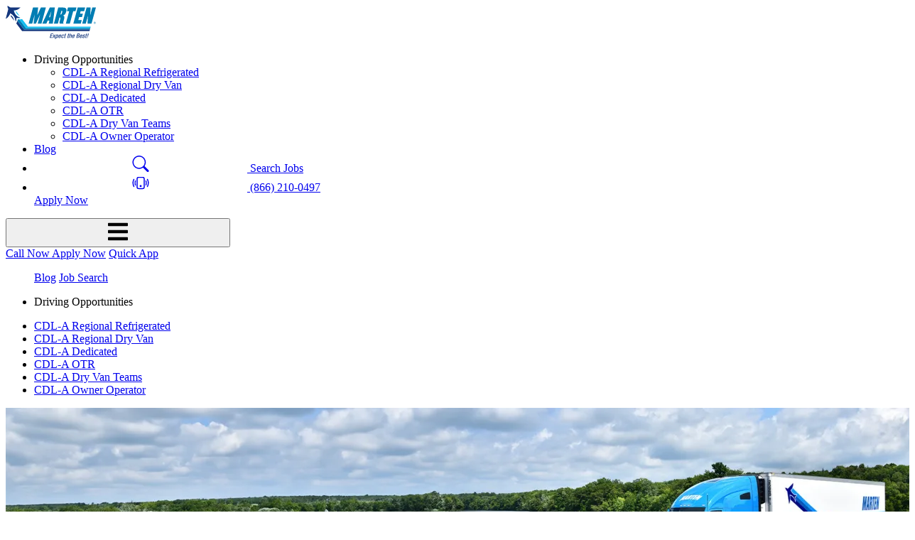

--- FILE ---
content_type: text/html; charset=UTF-8
request_url: https://drive4marten.com/cdl-a-regional-dry-van
body_size: 29148
content:
<!doctype html>
<html class="scroll-smooth" xmlns="http://www.w3.org/1999/xhtml" lang="en-US">
<head>
    <!-- Required meta tags -->
    <meta charset="utf-8">
    <meta http-equiv="X-UA-Compatible" content="IE=edge">
    <meta name="viewport" content="width=device-width, initial-scale=1">

    <!-- Favicons -->
    <link rel="apple-touch-icon" sizes="180x180" href="https://drive4marten.com/favicons/apple-touch-icon.png }}">
    <link rel="icon" type="image/png" sizes="32x32" href="https://drive4marten.com/favicons/favicon-32x32.png">
    <link rel="icon" type="image/png" sizes="16x16" href="https://drive4marten.com/favicons/favicon-16x16.png">
    <link rel="manifest" href="https://drive4marten.com/favicons/site.webmanifest">
    <link rel="mask-icon" href="https://drive4marten.com/favicons/safari-pinned-tab.svg" color="#12377c">
    <link rel="shortcut icon" href="https://drive4marten.com/favicons/favicon.ico">
    <meta name="msapplication-TileColor" content="#12377c">
    <meta name="msapplication-config" content="https://drive4marten.com/favicons/browserconfig.xml">
    <meta name="theme-color" content="#12377c">

    <!-- Preload Assets -->
    <link rel="preload" href=" https://drive4marten.com/dist/assets/SofiaSans-Regular-90a585e9.woff2" as="font" type="font/woff2" crossorigin>
    <link rel="preload" href=" https://drive4marten.com/dist/assets/SofiaSansCondensed-Bold-a63d874a.woff2" as="font" type="font/woff2" crossorigin>
    
    
                            

                            
        <script type="module">!function(){const e=document.createElement("link").relList;if(!(e&&e.supports&&e.supports("modulepreload"))){for(const e of document.querySelectorAll('link[rel="modulepreload"]'))r(e);new MutationObserver((e=>{for(const o of e)if("childList"===o.type)for(const e of o.addedNodes)if("LINK"===e.tagName&&"modulepreload"===e.rel)r(e);else if(e.querySelectorAll)for(const o of e.querySelectorAll("link[rel=modulepreload]"))r(o)})).observe(document,{childList:!0,subtree:!0})}function r(e){if(e.ep)return;e.ep=!0;const r=function(e){const r={};return e.integrity&&(r.integrity=e.integrity),e.referrerpolicy&&(r.referrerPolicy=e.referrerpolicy),"use-credentials"===e.crossorigin?r.credentials="include":"anonymous"===e.crossorigin?r.credentials="omit":r.credentials="same-origin",r}(e);fetch(e.href,r)}}();</script>
<script type="module" src="https://drive4marten.com/dist/assets/app-8488e9d3.js" crossorigin onload="e=new CustomEvent(&#039;vite-script-loaded&#039;, {detail:{path: &#039;src/app.js&#039;}});document.dispatchEvent(e);"></script>
<link href="https://drive4marten.com/dist/assets/app-ae1825db.css" rel="stylesheet" media="print" onload="this.media=&#039;all&#039;">
<title>Marten Transport | CDL-A Regional Dry Van</title><meta name="generator" content="SEOmatic">
<meta name="keywords" content="Marten Transport, Refrigerated transportation, Reefer, Trucking jobs, Logistics services, Temperature-controlled shipping">
<meta name="description" content="At Marten, you can expect the best. We strive to be the foremost provider of time and temperature sensitive transportation services.">
<meta name="referrer" content="no-referrer-when-downgrade">
<meta name="robots" content="all">
<meta content="MartenTransport" property="fb:profile_id">
<meta content="en_US" property="og:locale">
<meta content="Marten Transport" property="og:site_name">
<meta content="website" property="og:type">
<meta content="https://drive4marten.com/cdl-a-regional-dry-van" property="og:url">
<meta content="CDL-A Regional Dry Van" property="og:title">
<meta content="At Marten, you can expect the best. We strive to be the foremost provider of time and temperature sensitive transportation services." property="og:description">
<meta content="https://drqnp1fv0f2q.cloudfront.net/_1200x630_crop_center-center_82_none/justTrucks_home.png?mtime=1741369048" property="og:image">
<meta content="1200" property="og:image:width">
<meta content="630" property="og:image:height">
<meta content="Marten Transport Trucks" property="og:image:alt">
<meta name="twitter:card" content="summary_large_image">
<meta name="twitter:site" content="@MartenTransport">
<meta name="twitter:creator" content="@MartenTransport">
<meta name="twitter:title" content="CDL-A Regional Dry Van">
<meta name="twitter:description" content="At Marten, you can expect the best. We strive to be the foremost provider of time and temperature sensitive transportation services.">
<meta name="twitter:image" content="https://drqnp1fv0f2q.cloudfront.net/_1200x630_crop_center-center_82_none/justTrucks_home.png?mtime=1741369048">
<meta name="twitter:image:width" content="1200">
<meta name="twitter:image:height" content="630">
<meta name="twitter:image:alt" content="Marten Transport Trucks">
<link href="https://drive4marten.com/cdl-a-regional-dry-van" rel="canonical">
<link href="https://drive4marten.com/" rel="home">
<link type="text/plain" href="https://drive4marten.com/humans.txt" rel="author">
<link href="https://drive4marten.com/cpresources/b9a3212f/css/formie-theme.css?v=1745882510" rel="stylesheet">
<link href="https://drive4marten.com/cpresources/d02b79dc/css/site.css?v=1764182090" rel="stylesheet"></head>
<body>
                            

<header class="bg-gray-light fixed top-0 w-full z-30">
    <nav id="nav" class="font-sofia px-6 pb-4 pt-6 lg:py-6 lg:pl-[5.75rem] lg:pr-14
         height-[8.25rem] xs:height-[9.125rem] lg:height-[5.75rem] relative">
        <div class="flex justify-between items-center text-gray font-bold uppercase">
            <a class="max-w-[10rem]" href="https://drive4marten.com/">
                <img src="https://drqnp1fv0f2q.cloudfront.net/_127xAUTO_fit_center-center_none/marten_logo_2024-03-07-052838_oqoc.svg" alt="Marten Transport logo" class="img-fluid" width="127px" height="47"/>
            </a>
            <ul class="hidden md:flex md:items-center space-x-4 lg:space-x-4 xl:space-x-6 rel z-10">
                <li class="nav-item flex relative group">
                    <span class="mr-1 cursor-pointer caret">Driving Opportunities</span>
                    <!-- Submenu starts -->
                    <ul class="hidden absolute bg-white text-black p-3 top-6 transform group-hover:block transition-transform transition-colors duration-150 ease-in-out origin-top shadow-lg">
                                                    <li class="nav-item text-sm hover:bg-slate-100 leading-8 whitespace-nowrap">
                                <a class="pl-2 w-full block" href="https://drive4marten.com/cdl-a-regional-refrigerated">CDL-A Regional Refrigerated</a>
                            </li>
                                                    <li class="nav-item text-sm hover:bg-slate-100 leading-8 whitespace-nowrap">
                                <a class="pl-2 w-full block" href="https://drive4marten.com/cdl-a-regional-dry-van">CDL-A Regional Dry Van</a>
                            </li>
                                                    <li class="nav-item text-sm hover:bg-slate-100 leading-8 whitespace-nowrap">
                                <a class="pl-2 w-full block" href="https://drive4marten.com/cdl-a-dedicated">CDL-A Dedicated</a>
                            </li>
                                                    <li class="nav-item text-sm hover:bg-slate-100 leading-8 whitespace-nowrap">
                                <a class="pl-2 w-full block" href="https://drive4marten.com/cdl-a-otr">CDL-A OTR</a>
                            </li>
                                                    <li class="nav-item text-sm hover:bg-slate-100 leading-8 whitespace-nowrap">
                                <a class="pl-2 w-full block" href="https://drive4marten.com/cdl-a-driving-teams">CDL-A Dry Van Teams</a>
                            </li>
                                                    <li class="nav-item text-sm hover:bg-slate-100 leading-8 whitespace-nowrap">
                                <a class="pl-2 w-full block" href="https://drive4marten.com/cdl-a-owner-operator">CDL-A Owner Operator</a>
                            </li>
                                            </ul>
                    <!-- Submenu ends -->
                </li>
                <li class="nav-item">
                    <a class="flex items-center" href="https://drive4marten.com/blog">
                        <span>Blog</span>
                    </a></li>
                <li class="nav-item">
                    <a class="flex items-center" href="https://drive4marten.com/jobs">
                        <svg class="h-3.5 w-3.5 lg:h-[1.1rem] lg:w-[1.1rem] xl:h-[1.125rem] xl:w-[1.125rem] mr-2 text-theme hidden lg:inline-block" height="23"><use xlink:href="#search"></use></svg>
                        <span>Search Jobs</span>
                    </a></li>
                <li class="nav-item">
                    <a class="navigation-phone flex items-center cvz_pool" href="tel:8662100497">
                        <svg class="h-5 w-5 lg:h-[1.75rem] lg:w-[1.75rem] xl:h-[1.4375rem] xl:w-[1.4375rem] mr-2 hidden lg:inline-block" height="23"><use xlink:href="#phone"></use></svg>
                        (866) 210-0497
                    </a>
                </li>
                <a href="https://intelliapp.driverapponline.com/c/martentransport?r=lf_direct" role="button"
                   class="btn-apply hover:bg-theme-dark text-white text-center text-sm lg:text-[1.2rem] lg:leading-[1.5125rem] xl:text-xl xl:leading-6 py-1 px-3 lg:py-2 lg:px-5 font-normal hidden md:flex">
                    Apply Now
                </a>
            </ul>
            <!-- Mobile menu icon -->
            <button id="mobile-icon" class="md:hidden">
                <svg class="text-#6B6B6B h-8 w-8" height="32" title="Open Menu">
                    <use xlink:href="#solid-bars"></use>
                </svg>
            </button>
        </div>
        <!-- Mobile CTA -->
        <div class="mx-auto grid grid-cols-3 gap-1 justify-evenly capitalize mt-5 md:hidden">
            <a class="bg-theme hover:bg-theme-dark px-2 py-[2px] xs:px-3 xs:py-[5px] text-gray-darkest hover:text-white font-normal md:hidden text-center text-sm xs:text-lg leading-[21px] cvz_pool"
               href="tel:8662100497">
                Call Now
            </a>
            <a href="https://intelliapp.driverapponline.com/c/martentransport?r=lf_direct"
               class="btn-apply hover:bg-theme-dark px-2 py-[2px] xs:px-3 xs:py-[5px] text-gray-darkest hover:text-white font-normal md:hidden text-center text-sm xs:text-lg leading-[21px]"
               role="button">Apply Now</a>
            <a href="#quickApp" class="bg-theme hover:bg-theme-dark px-2 py-[2px] xs:px-3 xs:py-[5px] text-gray-darkest hover:text-white font-normal md:hidden text-center text-sm xs:text-lg leading-[21px]">
                Quick App
            </a>
        </div>

        <!-- Mobile menu -->
        <div class="md:hidden flex justify-center w-full transition-colors">
            <div id="mobile-menu" class="mobile-menu absolute w-full bg-gray-100 shadow-lg">
                <!-- add hidden later -->
                <div class="font-bold h-screen relative z-10">
                    <ul class="px-6 pt-4">
                        <a class="text-md leading-8 block" href="https://drive4marten.com/blog">Blog</a>
                        <a class="text-md leading-8 block" href="https://drive4marten.com/jobs">Job Search</a>
                        <li class="text-md leading-8 font-bold block">
                            <p>Driving Opportunities</p>
                        </li>
                                                    <li class="text-md leading-8 block">
                                <a class="p-4" href="https://drive4marten.com/cdl-a-regional-refrigerated">CDL-A Regional Refrigerated</a>
                            </li>
                                                    <li class="text-md leading-8 block">
                                <a class="p-4" href="https://drive4marten.com/cdl-a-regional-dry-van">CDL-A Regional Dry Van</a>
                            </li>
                                                    <li class="text-md leading-8 block">
                                <a class="p-4" href="https://drive4marten.com/cdl-a-dedicated">CDL-A Dedicated</a>
                            </li>
                                                    <li class="text-md leading-8 block">
                                <a class="p-4" href="https://drive4marten.com/cdl-a-otr">CDL-A OTR</a>
                            </li>
                                                    <li class="text-md leading-8 block">
                                <a class="p-4" href="https://drive4marten.com/cdl-a-driving-teams">CDL-A Dry Van Teams</a>
                            </li>
                                                    <li class="text-md leading-8 block">
                                <a class="p-4" href="https://drive4marten.com/cdl-a-owner-operator">CDL-A Owner Operator</a>
                            </li>
                                            </ul>
                </div>
            </div>
        </div>
    </nav>
</header>
    
            <main class="pt-36 md:pt-28">
        

<section class="hero overlay overflow-hidden relative md:container xl:max-w-[81.5rem] mx-auto">
    

<picture>
    <source media="(min-width: 1700px)" srcset="https://drqnp1fv0f2q.cloudfront.net/headers/_1700x300_crop_center-center_none/15798/TBO_0914.webp 1x, https://drqnp1fv0f2q.cloudfront.net/headers/_3400x600_crop_center-center_none/15798/TBO_0914.webp 2x">
    <source media="(min-width: 1024px)" srcset="https://drqnp1fv0f2q.cloudfront.net/headers/_1280x300_crop_center-center_none/15798/TBO_0914.webp 1x, https://drqnp1fv0f2q.cloudfront.net/headers/_2560x600_crop_center-center_none/15798/TBO_0914.webp 2x">
    <source media="(min-width: 768px)" srcset="https://drqnp1fv0f2q.cloudfront.net/headers/_1024x300_crop_center-center_none/15798/TBO_0914.webp 1x, https://drqnp1fv0f2q.cloudfront.net/headers/_2048x600_crop_center-center_none/15798/TBO_0914.webp 2x">
    <source media="(min-width: 640px)" srcset="https://drqnp1fv0f2q.cloudfront.net/headers/_768x300_crop_center-center_none/15798/TBO_0914.webp 1x, https://drqnp1fv0f2q.cloudfront.net/headers/_1536x600_crop_center-center_none/15798/TBO_0914.webp 2x">
    <source media="(min-width: 393px)" srcset="https://drqnp1fv0f2q.cloudfront.net/headers/_768x300_crop_center-center_none/15798/TBO_0914.webp 1x, https://drqnp1fv0f2q.cloudfront.net/headers/_1536x600_crop_center-center_none/15798/TBO_0914.webp 2x">
    <img src="https://drqnp1fv0f2q.cloudfront.net/headers/_1536x600_crop_center-center_none/15798/TBO_0914.webp" srcset="https://drqnp1fv0f2q.cloudfront.net/headers/_768x300_crop_center-center_none/15798/TBO_0914.webp 1x,https://drqnp1fv0f2q.cloudfront.net/headers/_1536x600_crop_center-center_none/15798/TBO_0914.webp 2x"
         class="w-full max-w-none h-full object-cover absolute top-0 -z-10 aspect-landscape"
         title="TBO 0914" alt="" fetchpriority="high" height="300">
</picture>

    <div class="h-full flex flex-col justify-center relative">
        <div class="flex flex-col justify-center relative">
            <div class="callout max-md:mx-auto">
                <div class="p-4 m-4 lg:m-12 lg:py-10 lg:px-9 bg-white bg-opacity-90 max-w-[27rem] lg:max-w-[36rem] lg:flex lg:justify-center">
                    <div class="border-gold border-l-[1rem] lg:border-l-[2rem] relative flex w-full justify-between">
                        <div>
                            <h1 class="text-[2rem] leading-[2.25rem] text-theme-dark font-sofia-condensed font-black ml-6 mr-2">
                                CDL-A dry van truck driver jobs open in your region!
                            </h1>
                        </div>
                                                    <div class="flex flex-col justify-between items-end">
                                <svg class="inline-block bg-white min-w-14 max-w-14 h-14 px-3 shadow-[-4px_4px_16px_#0000004D] rounded-full mb-8" height="56">
                                    <use xlink:href="#bird"></use>
                                </svg>
                                <div class="text-right">
                                    <a href="https://drive4marten.com/jobs" class="block button text-base px-3 py-1 whitespace-nowrap">
                                        Search Jobs
                                    </a>
                                </div>
                            </div>
                                            </div>
                </div>
            </div>
        </div>
    </div>
</section>
        <div class="my-8 px-4 pb-8">
            <!-- Content -->
            <article class="md:flex container mx-auto xl:max-w-[81.5rem]">
                <section class="main-content max-md:mb-16 md:pr-12 lg:pr-24">
                    <div class="content md:pt-2">
                                                    <div class="flex flex-col lg:flex-row justify-between mb-8 lg:mb-12">
    <div class="lg:w-1/4 xl:w-1/6">
        <img class="w-full sm:w-1/2 sm:mx-auto md:w-full lg:hidden" src="https://drqnp1fv0f2q.cloudfront.net/Certified-Badge-1-Horizontal%402x.png"
             alt="Certified-Badge-1-Horizontal@2x.png">
        <img class="hidden lg:block" src="https://drqnp1fv0f2q.cloudfront.net/Certified-Badge-Vertical-1%402x%402x.png"
             alt="Certified-Badge-Vertical-1@2x@2x.png">
    </div>
    <div class="text-theme-dark font-bold text-lg xl:text-2xl lg:ml-4 xl:ml-8 wide:ml-10 pt-4 lg:pt-0 lg:w-3/4 xl:w-5/6">We’re proud to be recognized as an Elite Fleet by the Truckload Carriers Association for offering a best-in-class work environment, competitive compensation, and innovative practices for our drivers.</div>
</div>
                                                <p><strong>CDL-A Truck Drivers- Drive Dry Van with TCA's Elite Fleet! </strong></p><p>If you&rsquo;re ready for a steady career with a carrier that delivers on its promises, Marten Transport&mdash;named a 2025 TCA Elite Fleet&mdash;is the place for you. Enjoy strong miles, outstanding equipment, and the kind of long-term stability that comes with a carrier built for the long haul.</p><p><strong>Hiring regions:</strong></p><ul><li>Midwest</li><li>West</li><li>Southeast</li><li>Texas</li></ul><p><strong>Advantages and earnings include:</strong></p><ul><li>$1,050 - $1,350 weekly pay range</li><li>Earn $54,600 - $83,500+/year</li><li><b>Driver Comfort</b>: Late-model equipment with APU&rsquo;s, automatic transmissions &amp; Invertors on all tractors</li><li>Consistent freight</li><li>Predictable schedules</li><li>Hassle-free drop and hook freight</li><li>Potential for additional detention pay (from 0 to $160 per 24-hour period)</li><li><span class="NormalTextRun SCXW127891413 BCX8">Potential for </span><span class="NormalTextRun SCXW127891413 BCX8">additional</span><span class="NormalTextRun SCXW127891413 BCX8"> inclement weather pay (from 0 to $150 per day)</span></li><li><span class="NormalTextRun SCXW127891413 BCX8">Potential for </span><span class="NormalTextRun SCXW127891413 BCX8">additional</span><span class="NormalTextRun SCXW127891413 BCX8"> layover pay (from 0 to $150 per day)</span></li><li>Potential for additional referral bonus (from 0 to $2,500 per referral with unlimited earning potential)</li><li>Drivewyze carrier</li></ul><p><strong>Additional Benefits:</strong></p><ul><li><strong>Generous guaranteed minimum pay</strong></li><li>Health, Dental, Vision Insurance options</li><li><b>FREE</b> Lifeworks Program for you and your family-resources for <b>Mental Health</b>, Parenting, Education, Financial, Legal and <b>so much more</b>!</li><li>401k with <strong>company match</strong></li><li>FREE CPAP testing and supplies</li><li>Pet Policy - bring your furry companion</li><li><strong>FREE </strong>Rider Program - see the country together!</li><li>Up to <b>$2,500</b> Driver Referral Program - unlimited earning potential</li><li>Hiring bonus</li><li><b>PTO </b>- relax, you deserve it!</li><li>Tuition Assistance</li><li>Employee <strong>Discount </strong>Program</li><li>Disability Insurance</li><li><b>Flexible Spending</b> account - be financially ready for medical emergencies</li><li>Health Savings Account</li><li><strong>Company Paid</strong> Life Insurance</li></ul><p><strong>Qualifications:</strong></p><ul><li>A current Interstate Commercial Driver's License (Class A)</li><li><b><span data-olk-copy-source="MessageBody">Must have at least 6 months of recent CDL-A experience with one carrier after completing training</span></b></li><li>Ability to work and interact with others</li></ul><p>Home time and pay may vary by hiring area and specific route details ask a recruiter for details</p><p>Background check required. Qualified applicants with arrest or conviction records will be considered for employment in accordance with the Los Angeles County Fair Chance Ordinance for Employers and the California Fair Chance Act, Fair Credit Reporting Act, or other applicable law. Marten will make an individualized assessment of whether your conviction history has a direct or adverse relationship with the specific duties of the job, and consider potential mitigating factors, including, but not limited to, evidence and extent of rehabilitation, recency of the offense(s), and age at the time of the offense(s).</p><h2>Expect the best when you join Marten Transport &ndash; APPLY NOW!</h2>
                    </div>
                </section>
                                    <aside class="scroll-mt-40 md:scroll-mt-28">
                        <div class="bg-theme-light p-6">
                                                                                            <a href="https://intelliapp.driverapponline.com/c/martentransport?r=lf_direct" class="button secondary is-inverse block mb-3"
                                   data-event-trigger data-google-event-category="applynow" data-facebook-event-track="Lead">
                                    APPLY NOW
                                </a>
                                                                <a href="tel:8662100497" class="button secondary block mb-8 cvz_pool"
                                   data-event-trigger data-facebook-event-track="Contact">
                                    CALL (866) 210-0497
                                </a>
                                                                                        <div id="quickApp" class="md:min-w-[20rem] scroll-mt-40 md:scroll-mt-28">
                                    <h2 class="text-theme-dark text-[1.75rem] leading-[2.0625rem] lg:text-[2.1875rem] lg:leading-[2.625rem] mb-[18px] font-sofia-condensed font-black md:font-bold md:font-sofia">
                                        Short App
                                    </h2>
                                    








    <div class="fui-i"><form id="fui-shortApp-lriyfc" class="fui-form fui-labels-above-input" method="post" enctype="multipart/form-data" accept-charset="utf-8" data-fui-form="{&quot;formHashId&quot;:&quot;fui-shortApp-lriyfc&quot;,&quot;formId&quot;:8004,&quot;formHandle&quot;:&quot;shortApp&quot;,&quot;registeredJs&quot;:[{&quot;src&quot;:&quot;https:\/\/drive4marten.com\/cpresources\/b9a3212f\/js\/fields\/hidden.js?v=1745882510&quot;,&quot;module&quot;:&quot;FormieHidden&quot;},{&quot;src&quot;:&quot;https:\/\/drive4marten.com\/cpresources\/b9a3212f\/js\/fields\/checkbox-radio.js?v=1745882510&quot;,&quot;module&quot;:&quot;FormieCheckboxRadio&quot;},{&quot;src&quot;:&quot;https:\/\/drive4marten.com\/cpresources\/b9a3212f\/js\/fields\/file-upload.js?v=1745882510&quot;,&quot;module&quot;:&quot;FormieFileUpload&quot;},{&quot;src&quot;:&quot;https:\/\/drive4marten.com\/cpresources\/b9a3212f\/js\/fields\/conditions.js?v=1745882510&quot;,&quot;module&quot;:&quot;FormieConditions&quot;}],&quot;settings&quot;:{&quot;submitMethod&quot;:&quot;page-reload&quot;,&quot;submitActionMessage&quot;:&quot;&lt;p&gt;Submission saved.&lt;\/p&gt;&quot;,&quot;submitActionMessageTimeout&quot;:null,&quot;submitActionMessagePosition&quot;:&quot;top-form&quot;,&quot;submitActionFormHide&quot;:false,&quot;submitAction&quot;:&quot;url&quot;,&quot;submitActionTab&quot;:&quot;same-tab&quot;,&quot;errorMessage&quot;:&quot;&lt;p&gt;Couldn’t save submission due to errors.&lt;\/p&gt;&quot;,&quot;errorMessagePosition&quot;:&quot;top-form&quot;,&quot;loadingIndicator&quot;:null,&quot;loadingIndicatorText&quot;:null,&quot;validationOnSubmit&quot;:true,&quot;validationOnFocus&quot;:false,&quot;scrollToTop&quot;:true,&quot;hasMultiplePages&quot;:false,&quot;pages&quot;:[{&quot;settings&quot;:{&quot;submitButtonLabel&quot;:&quot;Submit&quot;,&quot;backButtonLabel&quot;:&quot;Back&quot;,&quot;showBackButton&quot;:false,&quot;saveButtonLabel&quot;:&quot;Save&quot;,&quot;showSaveButton&quot;:false,&quot;saveButtonStyle&quot;:&quot;link&quot;,&quot;buttonsPosition&quot;:&quot;left&quot;,&quot;cssClasses&quot;:&quot;!hidden&quot;,&quot;containerAttributes&quot;:[{&quot;label&quot;:&quot;class&quot;,&quot;value&quot;:&quot;!hidden&quot;}],&quot;inputAttributes&quot;:[{&quot;label&quot;:&quot;class&quot;,&quot;value&quot;:&quot;!hidden&quot;}],&quot;enableNextButtonConditions&quot;:false,&quot;nextButtonConditions&quot;:{&quot;showRule&quot;:&quot;show&quot;,&quot;conditionRule&quot;:&quot;all&quot;,&quot;conditions&quot;:[]},&quot;enablePageConditions&quot;:false,&quot;pageConditions&quot;:{&quot;showRule&quot;:&quot;show&quot;,&quot;conditionRule&quot;:&quot;all&quot;,&quot;conditions&quot;:[]},&quot;enableJsEvents&quot;:false,&quot;jsGtmEventOptions&quot;:[{&quot;label&quot;:&quot;event&quot;,&quot;value&quot;:&quot;formPageSubmission&quot;},{&quot;label&quot;:&quot;formId&quot;,&quot;value&quot;:&quot;shortApp&quot;},{&quot;label&quot;:&quot;pageId&quot;,&quot;value&quot;:&quot;311&quot;},{&quot;label&quot;:&quot;pageIndex&quot;,&quot;value&quot;:0}]},&quot;id&quot;:311,&quot;layoutId&quot;:20,&quot;name&quot;:&quot;Contact Info&quot;,&quot;uid&quot;:&quot;b86cdf88-03be-4739-9549-000b497e60b8&quot;,&quot;userCondition&quot;:null,&quot;elementCondition&quot;:null}],&quot;themeConfig&quot;:{&quot;loading&quot;:{&quot;class&quot;:&quot;fui-loading&quot;},&quot;errorMessage&quot;:{&quot;class&quot;:&quot;fui-error-message&quot;},&quot;disabled&quot;:{&quot;class&quot;:&quot;fui-disabled&quot;},&quot;tabError&quot;:{&quot;class&quot;:&quot;fui-tab-error&quot;},&quot;tabActive&quot;:{&quot;class&quot;:&quot;fui-tab-active&quot;},&quot;tabComplete&quot;:{&quot;class&quot;:&quot;fui-tab-complete&quot;},&quot;successMessage&quot;:{&quot;class&quot;:&quot;fui-success-message&quot;},&quot;alert&quot;:{&quot;class&quot;:&quot;fui-alert&quot;},&quot;alertError&quot;:{&quot;class&quot;:&quot;fui-alert fui-alert-error fui-alert-top-form&quot;,&quot;role&quot;:&quot;alert&quot;,&quot;data-fui-alert&quot;:true},&quot;alertSuccess&quot;:{&quot;class&quot;:&quot;fui-alert fui-alert-success fui-alert-top-form&quot;,&quot;role&quot;:&quot;alert&quot;,&quot;data-fui-alert&quot;:true},&quot;page&quot;:{&quot;id&quot;:&quot;fui-shortApp-lriyfc-p-311&quot;,&quot;class&quot;:&quot;fui-page&quot;,&quot;data-index&quot;:&quot;0&quot;,&quot;data-id&quot;:&quot;311&quot;,&quot;data-fui-page&quot;:true},&quot;progress&quot;:{&quot;class&quot;:&quot;fui-progress&quot;,&quot;data-fui-progress&quot;:true},&quot;tab&quot;:{&quot;class&quot;:&quot;fui-tab&quot;},&quot;success&quot;:{&quot;class&quot;:&quot;fui-success&quot;},&quot;error&quot;:{&quot;class&quot;:&quot;fui-error-message&quot;},&quot;fieldErrors&quot;:{&quot;class&quot;:&quot;fui-errors&quot;},&quot;fieldError&quot;:{&quot;class&quot;:&quot;fui-error-message&quot;}},&quot;redirectUrl&quot;:&quot;https:\/\/drive4marten.com\/{vrRedirect}&quot;,&quot;currentPageId&quot;:311,&quot;outputJsTheme&quot;:true,&quot;enableUnloadWarning&quot;:true,&quot;enableBackSubmission&quot;:true,&quot;ajaxTimeout&quot;:10,&quot;baseActionUrl&quot;:&quot;https:\/\/drive4marten.com\/index.php?p=actions&quot;,&quot;refreshTokenUrl&quot;:&quot;https:\/\/drive4marten.com\/index.php?p=actions\/formie\/forms\/refresh-tokens&amp;form=FORM_PLACEHOLDER&quot;,&quot;scriptAttributes&quot;:[]}}" data-form-submit-method="page-reload" data-form-submit-action="url" data-redirect="https://drive4marten.com/{vrRedirect}"><input type="hidden" name="CRAFT_CSRF_TOKEN" value="joQ3mlSJAacNoZ68uQ5PbJN3fgsqAUcpgg_FYJi6IMdWq3KRxI3gsuvuAe4W21HrPOXa0shlOR7CADtMQFgVBPBB_AzgiEa0P5g33_HqpvM=" autocomplete="off"><input type="hidden" name="action" value="formie/submissions/submit"><input type="hidden" name="submitAction" value="submit"><input type="hidden" name="handle" value="shortApp"><input type="hidden" name="siteId" value="1"><input type="hidden" name="redirect" value="d013b3f96599c49b7603300e2fa0d5c3eb8769a5e2170d2cd9969d4e8f7e8078https://drive4marten.com/{vrRedirect}"><div class="fui-form-container"><div id="fui-shortApp-lriyfc-p-311" class="fui-page" data-index="0" data-id="311" data-fui-page><div class="fui-page-container"><div class="fui-row fui-page-row fui-row-empty" data-fui-field-count="0"><div class="fui-field fui-type-hidden fui-label-hidden fui-subfield-label-hidden fui-instructions-above-input fui-hidden fui-page-field" data-field-handle="companyName" data-field-type="hidden"><div class="fui-field-container"><div class="fui-input-container"><input type="hidden" id="fui-shortApp-lriyfc-fields-companyName" name="fields[companyName]" value="Marten Transport" data-fui-id="shortApp-companyName"></div></div></div><div class="fui-field fui-type-hidden fui-label-hidden fui-subfield-label-hidden fui-instructions-above-input fui-hidden fui-page-field" data-field-handle="atsCompanyId" data-field-type="hidden"><div class="fui-field-container"><div class="fui-input-container"><input type="hidden" id="fui-shortApp-lriyfc-fields-atsCompanyId" name="fields[atsCompanyId]" value="541" data-fui-id="shortApp-atsCompanyId"></div></div></div><div class="fui-field fui-type-hidden fui-label-hidden fui-subfield-label-hidden fui-instructions-above-input fui-hidden fui-page-field" data-field-handle="worklistId" data-field-type="hidden"><div class="fui-field-container"><div class="fui-input-container"><input type="hidden" id="fui-shortApp-lriyfc-fields-worklistId" name="fields[worklistId]" data-fui-id="shortApp-worklistId"></div></div></div></div><div class="fui-row fui-page-row fui-row-empty" data-fui-field-count="0"><div class="fui-field fui-type-hidden fui-label-hidden fui-subfield-label-hidden fui-instructions-above-input fui-hidden fui-page-field" data-field-handle="webPageUrl" data-field-type="hidden"><div class="fui-field-container"><div class="fui-input-container"><input type="hidden" id="fui-shortApp-lriyfc-fields-webPageUrl" name="fields[webPageUrl]" value="https://drive4marten.com/cdl-a-regional-dry-van" data-fui-id="shortApp-webPageUrl"></div></div></div><div class="fui-field fui-type-hidden fui-label-hidden fui-subfield-label-hidden fui-instructions-above-input fui-hidden fui-page-field" data-field-handle="referrerValue" data-field-type="hidden"><div class="fui-field-container"><div class="fui-input-container"><input type="hidden" id="fui-shortApp-lriyfc-fields-referrerValue" name="fields[referrerValue]" value="lf_direct" data-fui-id="shortApp-referrerValue"></div></div></div></div><div class="fui-row fui-page-row fui-row-empty" data-fui-field-count="0"><div class="fui-field fui-type-hidden fui-label-hidden fui-subfield-label-hidden fui-instructions-above-input fui-hidden fui-page-field" data-field-handle="anonymous_id" data-field-type="hidden" data-field-config="[{&quot;cookieName&quot;:&quot;rl_anonymous_id&quot;,&quot;module&quot;:&quot;FormieHidden&quot;}]"><div class="fui-field-container"><div class="fui-input-container"><input type="hidden" id="fui-shortApp-lriyfc-fields-anonymous_id" name="fields[anonymous_id]" value="" data-fui-id="shortApp-anonymous_id"></div></div></div></div><div class="fui-row fui-page-row" data-fui-field-count="1"><div class="fui-field fui-type-single-line-text fui-label-above-input fui-subfield-label-above-input fui-instructions-above-input fui-field-required fui-page-field" data-field-handle="firstName" data-field-type="single-line-text"><div class="fui-field-container"><label class="fui-label" for="fui-shortApp-lriyfc-fields-firstName">First Name&nbsp;<span class="fui-required" aria-hidden="true">*</span></label><div class="fui-input-container"><input type="text" id="fui-shortApp-lriyfc-fields-firstName" class="fui-input" name="fields[firstName]" value="" required data-fui-id="shortApp-firstName"></div></div></div></div><div class="fui-row fui-page-row" data-fui-field-count="1"><div class="fui-field fui-type-single-line-text fui-label-above-input fui-subfield-label-above-input fui-instructions-above-input fui-field-required fui-page-field" data-field-handle="lastName" data-field-type="single-line-text"><div class="fui-field-container"><label class="fui-label" for="fui-shortApp-lriyfc-fields-lastName">Last Name&nbsp;<span class="fui-required" aria-hidden="true">*</span></label><div class="fui-input-container"><input type="text" id="fui-shortApp-lriyfc-fields-lastName" class="fui-input" name="fields[lastName]" value="" required data-fui-id="shortApp-lastName"></div></div></div></div><div class="fui-row fui-page-row" data-fui-field-count="2"><div class="fui-field fui-type-phone fui-label-above-input fui-subfield-label-above-input fui-instructions-above-input fui-field-required fui-page-field" data-field-handle="cellPhone" data-field-type="phone"><div class="fui-field-container"><label class="fui-label" for="fui-shortApp-lriyfc-fields-cellPhone">Cell Phone&nbsp;<span class="fui-required" aria-hidden="true">*</span></label><div class="fui-input-container"><input type="tel" id="fui-shortApp-lriyfc-fields-cellPhone" class="fui-input" name="fields[cellPhone][number]" autocomplete="tel" required data-fui-id="shortApp-cellPhone-number"></div></div></div><div class="fui-field fui-type-email fui-label-above-input fui-subfield-label-above-input fui-instructions-above-input fui-field-required fui-page-field" data-field-handle="email" data-field-type="email"><div class="fui-field-container"><label class="fui-label" for="fui-shortApp-lriyfc-fields-email">Email&nbsp;<span class="fui-required" aria-hidden="true">*</span></label><div class="fui-input-container"><input type="email" id="fui-shortApp-lriyfc-fields-email" class="fui-input" name="fields[email]" value="" autocomplete="email" required data-fui-id="shortApp-email"></div></div></div></div><div class="fui-row fui-page-row" data-fui-field-count="1"><div class="fui-field fui-type-single-line-text fui-label-above-input fui-subfield-label-above-input fui-instructions-above-input fui-field-required fui-page-field" data-field-handle="city" data-field-type="single-line-text"><div class="fui-field-container"><label class="fui-label" for="fui-shortApp-lriyfc-fields-city">City&nbsp;<span class="fui-required" aria-hidden="true">*</span></label><div class="fui-input-container"><input type="text" id="fui-shortApp-lriyfc-fields-city" class="fui-input" name="fields[city]" value="" required data-fui-id="shortApp-city"></div></div></div></div><div class="fui-row fui-page-row" data-fui-field-count="2"><div class="fui-field fui-type-dropdown fui-label-above-input fui-subfield-label-above-input fui-instructions-above-input fui-field-required fui-page-field" data-field-handle="state" data-field-type="dropdown"><div class="fui-field-container"><label class="fui-label" for="fui-shortApp-lriyfc-fields-state">State&nbsp;<span class="fui-required" aria-hidden="true">*</span></label><div class="fui-input-container"><select id="fui-shortApp-lriyfc-fields-state" class="fui-select" name="fields[state]" required data-fui-id="shortApp-state"><option value="" selected>--Select--</option><option value="AL">Alabama</option><option value="AK">Alaska</option><option value="AZ">Arizona</option><option value="AR">Arkansas</option><option value="CA">California</option><option value="CO">Colorado</option><option value="CT">Connecticut</option><option value="DE">Delaware</option><option value="FL">Florida</option><option value="GA">Georgia</option><option value="HI">Hawaii</option><option value="ID">Idaho</option><option value="IL">Illinois</option><option value="IN">Indiana</option><option value="IA">Iowa</option><option value="KS">Kansas</option><option value="KY">Kentucky</option><option value="LA">Louisiana</option><option value="ME">Maine</option><option value="MD">Maryland</option><option value="MA">Massachusetts</option><option value="MI">Michigan</option><option value="MN">Minnesota</option><option value="MS">Mississippi</option><option value="MO">Missouri</option><option value="MT">Montana</option><option value="NE">Nebraska</option><option value="NV">Nevada</option><option value="NH">New Hampshire</option><option value="NJ">New Jersey</option><option value="NM">New Mexico</option><option value="NY">New York</option><option value="NC">North Carolina</option><option value="ND">North Dakota</option><option value="OH">Ohio</option><option value="OK">Oklahoma</option><option value="OR">Oregon</option><option value="PA">Pennsylvania</option><option value="RI">Rhode Island</option><option value="SC">South Carolina</option><option value="SD">South Dakota</option><option value="TN">Tennessee</option><option value="TX">Texas</option><option value="UT">Utah</option><option value="VT">Vermont</option><option value="VA">Virginia</option><option value="WA">Washington</option><option value="WV">West Virginia</option><option value="WI">Wisconsin</option><option value="WY">Wyoming</option></select></div></div></div><div class="fui-field fui-type-single-line-text fui-label-above-input fui-subfield-label-above-input fui-instructions-above-input fui-field-required fui-page-field" data-field-handle="zipCode" data-field-type="single-line-text"><div class="fui-field-container"><label class="fui-label" for="fui-shortApp-lriyfc-fields-zipCode">Zip&nbsp;<span class="fui-required" aria-hidden="true">*</span></label><div class="fui-input-container"><input type="text" id="fui-shortApp-lriyfc-fields-zipCode" class="fui-input" name="fields[zipCode]" value="" required data-fui-id="shortApp-zipCode"></div></div></div></div><div class="fui-row fui-page-row" data-fui-field-count="1"><div class="fui-field fui-type-dropdown fui-label-above-input fui-subfield-label-above-input fui-instructions-above-input fui-field-required fui-page-field" data-field-handle="cdlA" data-field-type="dropdown"><div class="fui-field-container"><label class="fui-label" for="fui-shortApp-lriyfc-fields-cdlA">Do you have a current Interstate Commercial Driver’s License (Class A)?&nbsp;<span class="fui-required" aria-hidden="true">*</span></label><div class="fui-input-container"><select id="fui-shortApp-lriyfc-fields-cdlA" class="fui-select" name="fields[cdlA]" required data-fui-id="shortApp-cdlA"><option value="" selected>Select an option</option><option value="Yes">Yes</option><option value="No">No</option></select></div></div></div></div><div class="fui-row fui-page-row" data-fui-field-count="1"><div class="fui-field fui-type-dropdown fui-label-above-input fui-subfield-label-above-input fui-instructions-above-input fui-field-required fui-page-field" data-field-handle="experience" data-field-type="dropdown"><div class="fui-field-container"><div class="!border-y !border-gray mt-2 py-6 flex mb-5 "><div class="min-w-16 flex items-center justify-center relative"><svg class="h-8 w-8 absolute" height="32" width="32"><use xlink:href="#instructions"></use></svg></div><div id="fui-shortApp-lriyfc-fields-experience-instructions" class="fui-instructions"><p>Drivers with less than 6 months driving experience or students do not qualify - must have at least 6 months tractor/trailer driving experience with one carrier after completing training to apply.</p></div></div><label class="fui-label" for="fui-shortApp-lriyfc-fields-experience">Marten requires 6 months OTR/Regional driving experience with one carrier or 1-year local experience with one carrier after completing training. How much experience do you have?&nbsp;<span class="fui-required" aria-hidden="true">*</span></label><div class="fui-input-container"><select id="fui-shortApp-lriyfc-fields-experience" class="fui-select" name="fields[experience]" required data-fui-id="shortApp-experience"><option value="" selected>Select an option</option><option value="0-3 months">0-3 months</option><option value="4-6 months">4-6 months</option><option value="7-23 months">7-23 months</option><option value="24-35 months">24-35 months</option><option value="36+ months">36+ months</option></select></div></div></div></div><div class="fui-row fui-page-row" data-fui-field-count="1"><div class="fui-field fui-type-dropdown fui-label-above-input fui-subfield-label-above-input fui-instructions-above-input fui-field-required fui-page-field" data-field-handle="movingViolations" data-field-type="dropdown"><div class="fui-field-container"><label class="fui-label" for="fui-shortApp-lriyfc-fields-movingViolations">Have you had any moving violations in the last two years?&nbsp;<span class="fui-required" aria-hidden="true">*</span></label><div class="fui-input-container"><select id="fui-shortApp-lriyfc-fields-movingViolations" class="fui-select" name="fields[movingViolations]" required data-fui-id="shortApp-movingViolations"><option value="" selected>Select an option</option><option value="Yes">Yes</option><option value="No">No</option></select></div></div></div></div><div class="fui-row fui-page-row" data-fui-field-count="1"><div class="fui-field fui-type-dropdown fui-label-above-input fui-subfield-label-above-input fui-instructions-above-input fui-page-field" data-field-handle="whenAreYouLookingToStartYourNextDrivin" data-field-type="dropdown"><div class="fui-field-container"><label class="fui-label" for="fui-shortApp-lriyfc-fields-whenAreYouLookingToStartYourNextDrivin">When are you looking to start your next driving job?</label><div class="fui-input-container"><select id="fui-shortApp-lriyfc-fields-whenAreYouLookingToStartYourNextDrivin" class="fui-select" name="fields[whenAreYouLookingToStartYourNextDrivin]" data-fui-id="shortApp-whenAreYouLookingToStartYourNextDrivin"><option value="" selected>Select an option</option><option value="Immediately">Immediately</option><option value="Within 30 days">Within 30 days</option><option value="1-3 months">1-3 months</option><option value="3-6 months">3-6 months</option><option value="More than 6 months">More than 6 months</option><option value="Just exploring options">Just exploring options</option></select></div></div></div></div><div class="fui-row fui-page-row fui-row-empty" data-fui-field-count="0"><div class="fui-field fui-type-hidden fui-label-hidden fui-subfield-label-hidden fui-instructions-above-input fui-hidden fui-page-field" data-field-handle="atsResponse" data-field-type="hidden"><div class="fui-field-container"><div class="fui-input-container"><input type="hidden" id="fui-shortApp-lriyfc-fields-atsResponse" name="fields[atsResponse]" data-fui-id="shortApp-atsResponse"></div></div></div></div><div class="fui-row fui-page-row fui-row-empty" data-fui-field-count="0"><div class="fui-field fui-type-hidden fui-label-hidden fui-subfield-label-hidden fui-instructions-above-input fui-hidden fui-page-field" data-field-handle="vrRedirect" data-field-type="hidden"><div class="fui-field-container"><div class="fui-input-container"><input type="hidden" id="fui-shortApp-lriyfc-fields-vrRedirect" name="fields[vrRedirect]" data-fui-id="shortApp-vrRedirect"></div></div></div></div><div class="fui-row fui-page-row" data-fui-field-count="1"><div class="fui-field fui-type-agree fui-label-hidden fui-subfield-label-hidden fui-instructions-above-input fui-page-field" data-field-handle="optIn" data-field-type="agree"><fieldset class="fui-fieldset"><legend class="fui-legend" data-field-label data-fui-sr-only>Opt-in</legend><div class="fui-input-container"><input type="hidden" name="fields[optIn]" value="" data-fui-input-type="agree"><div class="fui-checkbox"><input type="checkbox" id="fui-shortApp-lriyfc-fields-optIn" class="fui-input fui-checkbox-input" name="fields[optIn]" value="1" checked data-fui-id="shortApp-optIn" data-fui-input-type="agree"><label class="fui-checkbox-label" for="fui-shortApp-lriyfc-fields-optIn">I hereby consent to receive autodialed and/or pre-recorded calls and/or SMS (text messages) from or on behalf of Marten Transport at the telephone number provided above.</label></div></div></fieldset></div></div><div class="fui-row fui-page-row fui-row-empty" data-fui-field-count="0"><div class="fui-field fui-type-checkboxes fui-label-above-input fui-subfield-label-above-input fui-instructions-above-input fui-hidden fui-page-field" ="" data-field-handle="virtualRecruiter" data-field-type="checkboxes" data-field-config="[{&quot;module&quot;:&quot;FormieCheckboxRadio&quot;}]" data-field-conditions="{&quot;showRule&quot;:&quot;show&quot;,&quot;conditionRule&quot;:&quot;all&quot;,&quot;conditions&quot;:[{&quot;field&quot;:&quot;fields[experience]&quot;,&quot;condition&quot;:&quot;!=&quot;,&quot;value&quot;:&quot;0-3 months&quot;},{&quot;field&quot;:&quot;fields[cdlA]&quot;,&quot;condition&quot;:&quot;!=&quot;,&quot;value&quot;:&quot;No&quot;},{&quot;field&quot;:&quot;fields[movingViolations]&quot;,&quot;condition&quot;:&quot;!=&quot;,&quot;value&quot;:&quot;Yes&quot;}],&quot;isNested&quot;:false}"><fieldset class="fui-fieldset fui-layout-vertical"><legend class="fui-legend">Verified</legend><div class="fui-input-container"><input type="hidden" name="fields[virtualRecruiter]" value=""><div class="fui-layout-wrap"><div class="fui-checkbox"><input type="checkbox" id="fui-shortApp-lriyfc-fields-virtualRecruiter-yes-0" class="fui-input fui-checkbox-input" name="fields[virtualRecruiter][]" value="Yes" checked data-fui-id="shortApp-virtualRecruiter-yes-0"><label class="fui-checkbox-label" for="fui-shortApp-lriyfc-fields-virtualRecruiter-yes-0">Yes</label></div></div></div></fieldset></div></div><div class="fui-row fui-page-row fui-row-empty" data-fui-field-count="0"><div class="fui-field fui-type-checkboxes fui-label-above-input fui-subfield-label-above-input fui-instructions-above-input fui-hidden fui-page-field" data-field-handle="sendNonQualifiedVrLeads" data-field-type="checkboxes" data-field-config="[{&quot;module&quot;:&quot;FormieCheckboxRadio&quot;}]"><fieldset class="fui-fieldset fui-layout-vertical"><legend class="fui-legend">Send non-qualified Vr leads?</legend><div class="fui-input-container"><input type="hidden" name="fields[sendNonQualifiedVrLeads]" value=""><div class="fui-layout-wrap"><div class="fui-checkbox"><input type="checkbox" id="fui-shortApp-lriyfc-fields-sendNonQualifiedVrLeads-no-0" class="fui-input fui-checkbox-input" name="fields[sendNonQualifiedVrLeads][]" value="No" checked data-fui-id="shortApp-sendNonQualifiedVrLeads-no-0"><label class="fui-checkbox-label" for="fui-shortApp-lriyfc-fields-sendNonQualifiedVrLeads-no-0">No</label></div></div></div></fieldset></div></div><div class="fui-row fui-page-row fui-row-empty" data-fui-field-count="0"><div class="fui-field fui-type-file-upload fui-label-above-input fui-subfield-label-above-input fui-instructions-above-input fui-hidden fui-page-field" data-field-handle="resume" data-field-type="file-upload" data-field-display-type="dropdown" data-field-config="[{&quot;module&quot;:&quot;FormieFileUpload&quot;}]"><div class="fui-field-container"><label class="fui-label" for="fui-shortApp-lriyfc-fields-resume">Resume</label><div class="fui-input-container"><input type="file" id="fui-shortApp-lriyfc-fields-resume" class="fui-input" name="fields[resume][]" accept=".pdf, .txt, .doc, .docx, .dotm, .dotx" data-fui-id="shortApp-resume" data-size-min-limit="0" data-size-max-limit="1" data-file-limit="1"></div></div></div></div></div><div id="beesknees_8004311_wrapper" style="display:none;"><label for="beesknees_8004311">Leave this field blank</label><input type="text" id="beesknees_8004311" name="beesknees" style="display:none;" /></div><div class="fui-btn-wrapper fui-btn-left !hidden !hidden"><button type="submit" class="button secondary is-inverse block mb-3 ml-2 !hidden" data-submit-action="submit">Submit</button></div></div></div></form></div>
                                </div>
                                                    </div>
                    </aside>
                            </article>
                            <div class="container mx-auto my-8 text-left xl:max-w-[81.5rem]">
                    <a href="https://drive4marten.com/jobs" class="block md:inline-block button secondary is-inverse py-2">
                        More Opportunities
                    </a>
                </div>
                    </div>
    </main>

        
    




<footer class="bg-theme-light text-gray-darkest px-4 pb-4 md:pb-0 font-sofia-condensed">
    <div class="container mx-auto md:pt-4 md:px-0 flex flex-col md:flex-row md:items-stretch md:justify-evenly">
        <div class="flex flex-col items-center gap-6 md:gap-0 md:bg-white md:shadow-[14px_2px_25px_#00000029]">
            <img class="mx-auto md:mx-0 max-md:bg-white max-w-[14rem] py-8 px-10 sm:max-w-[18rem] sm:py-10 sm:px-12 md:max-w-[12rem] md:py-8 md:px-10 lg:max-w-[14rem] lg:py-10 lg:px-12 xl:max-w-[16rem] max-md:shadow-[14px_2px_25px_#00000029] flex-1 object-contain"
                src="https://drqnp1fv0f2q.cloudfront.net/marten_logo_2024-03-07-052838_oqoc.svg" alt="Marten Transport logo" height="36">

            <div class="flex justify-center flex-wrap gap-3 px-2 md:mb-6">
                <a href="https://www.facebook.com/MartenTransport" target="_blank">
                    <svg class="size-6 text-theme-dark hover:text-gray-dark" viewBox="0 0 448 512">
                        <path fill="currentColor" d="M64 32C28.7 32 0 60.7 0 96V416c0 35.3 28.7 64 64 64h98.2V334.2H109.4V256h52.8V222.3c0-87.1 39.4-127.5 125-127.5c16.2 0 44.2 3.2 55.7 6.4V172c-6-.6-16.5-1-29.6-1c-42 0-58.2 15.9-58.2 57.2V256h83.6l-14.4 78.2H255V480H384c35.3 0 64-28.7 64-64V96c0-35.3-28.7-64-64-64H64z"/>
                    </svg>
                </a>
                <a href="https://www.linkedin.com/company/marten-transport/" target="_blank">
                    <svg class="size-6 text-theme-dark hover:text-gray-dark" viewBox="0 0 448 512">
                        <path fill="currentColor" d="M416 32H31.9C14.3 32 0 46.5 0 64.3v383.4C0 465.5 14.3 480 31.9 480H416c17.6 0 32-14.5 32-32.3V64.3c0-17.8-14.4-32.3-32-32.3zM135.4 416H69V202.2h66.5V416zm-33.2-243c-21.3 0-38.5-17.3-38.5-38.5S80.9 96 102.2 96c21.2 0 38.5 17.3 38.5 38.5 0 21.3-17.2 38.5-38.5 38.5zm282.1 243h-66.4V312c0-24.8-.5-56.7-34.5-56.7-34.6 0-39.9 27-39.9 54.9V416h-66.4V202.2h63.7v29.2h.9c8.9-16.8 30.6-34.5 62.9-34.5 67.2 0 79.7 44.3 79.7 101.9V416z"/>
                    </svg>
                </a>
                <a href="https://x.com/martentransport?lang=cs" target="_blank">
                    <svg class="size-6 text-theme-dark hover:text-gray-dark" viewBox="0 0 448 512">
                        <path fill="currentColor" d="M64 32C28.7 32 0 60.7 0 96V416c0 35.3 28.7 64 64 64H384c35.3 0 64-28.7 64-64V96c0-35.3-28.7-64-64-64H64zm297.1 84L257.3 234.6 379.4 396H283.8L209 298.1 123.3 396H75.8l111-126.9L69.7 116h98l67.7 89.5L313.6 116h47.5zM323.3 367.6L153.4 142.9H125.1L296.9 367.6h26.3z"/>
                    </svg>
                </a>
                <a href="https://www.instagram.com/martentransport/?hl=en" target="_blank">
                    <svg class="size-6 text-theme-dark hover:text-gray-dark" viewBox="0 0 448 512">
                        <path fill="currentColor" d="M194.4 211.7a53.3 53.3 0 1 0 59.3 88.7 53.3 53.3 0 1 0 -59.3-88.7zm142.3-68.4c-5.2-5.2-11.5-9.3-18.4-12c-18.1-7.1-57.6-6.8-83.1-6.5c-4.1 0-7.9 .1-11.2 .1c-3.3 0-7.2 0-11.4-.1c-25.5-.3-64.8-.7-82.9 6.5c-6.9 2.7-13.1 6.8-18.4 12s-9.3 11.5-12 18.4c-7.1 18.1-6.7 57.7-6.5 83.2c0 4.1 .1 7.9 .1 11.1s0 7-.1 11.1c-.2 25.5-.6 65.1 6.5 83.2c2.7 6.9 6.8 13.1 12 18.4s11.5 9.3 18.4 12c18.1 7.1 57.6 6.8 83.1 6.5c4.1 0 7.9-.1 11.2-.1c3.3 0 7.2 0 11.4 .1c25.5 .3 64.8 .7 82.9-6.5c6.9-2.7 13.1-6.8 18.4-12s9.3-11.5 12-18.4c7.2-18 6.8-57.4 6.5-83c0-4.2-.1-8.1-.1-11.4s0-7.1 .1-11.4c.3-25.5 .7-64.9-6.5-83l0 0c-2.7-6.9-6.8-13.1-12-18.4zm-67.1 44.5A82 82 0 1 1 178.4 324.2a82 82 0 1 1 91.1-136.4zm29.2-1.3c-3.1-2.1-5.6-5.1-7.1-8.6s-1.8-7.3-1.1-11.1s2.6-7.1 5.2-9.8s6.1-4.5 9.8-5.2s7.6-.4 11.1 1.1s6.5 3.9 8.6 7s3.2 6.8 3.2 10.6c0 2.5-.5 5-1.4 7.3s-2.4 4.4-4.1 6.2s-3.9 3.2-6.2 4.2s-4.8 1.5-7.3 1.5l0 0c-3.8 0-7.5-1.1-10.6-3.2zM448 96c0-35.3-28.7-64-64-64H64C28.7 32 0 60.7 0 96V416c0 35.3 28.7 64 64 64H384c35.3 0 64-28.7 64-64V96zM357 389c-18.7 18.7-41.4 24.6-67 25.9c-26.4 1.5-105.6 1.5-132 0c-25.6-1.3-48.3-7.2-67-25.9s-24.6-41.4-25.8-67c-1.5-26.4-1.5-105.6 0-132c1.3-25.6 7.1-48.3 25.8-67s41.5-24.6 67-25.8c26.4-1.5 105.6-1.5 132 0c25.6 1.3 48.3 7.1 67 25.8s24.6 41.4 25.8 67c1.5 26.3 1.5 105.4 0 131.9c-1.3 25.6-7.1 48.3-25.8 67z"/>
                    </svg>
                </a>
                <a href="https://www.youtube.com/@martentransportltd6384" target="_blank">
                    <svg class="size-6 text-theme-dark hover:text-gray-dark" viewBox="0 0 448 512">
                        <path fill="currentColor" d="M282 256.2l-95.2-54.1V310.3L282 256.2zM384 32H64C28.7 32 0 60.7 0 96V416c0 35.3 28.7 64 64 64H384c35.3 0 64-28.7 64-64V96c0-35.3-28.7-64-64-64zm14.4 136.1c7.6 28.6 7.6 88.2 7.6 88.2s0 59.6-7.6 88.1c-4.2 15.8-16.5 27.7-32.2 31.9C337.9 384 224 384 224 384s-113.9 0-142.2-7.6c-15.7-4.2-28-16.1-32.2-31.9C42 315.9 42 256.3 42 256.3s0-59.7 7.6-88.2c4.2-15.8 16.5-28.2 32.2-32.4C110.1 128 224 128 224 128s113.9 0 142.2 7.7c15.7 4.2 28 16.6 32.2 32.4z"/>
                    </svg>
                </a>
            </div>
        </div>
        <div class="py-4 md:pb-4">
            <p class="text-xl font-bold text-theme-dark">Links</p>
            <ul class="list-none pl-0">
                <li class="text-base hover:text-gray-dark leading-8">
                    <a class="pl-2 flex items-center" href="https://drive4marten.com/jobs">
                        <svg class="h-4 w-4 mr-2" height="16"><use xlink:href="#search"></use></svg>
                        <span>Jobs Search</span>
                    </a>
                </li>
            </ul>
        </div>
        <div class="py-4 md:pb-4">
            <p class="text-xl font-bold text-theme-dark">Contact</p>
            <ul class="list-none pl-0">
                <li class="text-base hover:text-gray-dark leading-8">
                    <a class="pl-2 flex items-center" href="https://intelliapp.driverapponline.com/c/martentransport?r=lf_direct">
                        <svg class="h-4 w-4 mr-2" height="16"><use xlink:href="#pencil"></use></svg>
                        <span>Driver Application</span>
                    </a>
                </li>
                <li class="text-base hover:text-gray-dark leading-8">
                    <a class="pl-2 flex items-center cvz_pool" href="tel:8662100497">
                        <svg class="h-4 w-4 mr-2" height="16"><use xlink:href="#phone"></use></svg>
                        (866) 210-0497
                    </a>
                </li>
            </ul>
        </div>
        <div class="py-4 md:pb-4">
            <p class="text-xl font-bold text-theme-dark">Site Use</p>
            <ul class="list-none pl-0">
                <li class="text-base hover:text-gray-dark leading-8">
                    <a class="pl-2 flex items-center" href="https://drive4marten.com/privacy-policy">
                        <svg class="h-4 w-4 ml-1 mr-3" height="16"><use xlink:href="#shield"></use></svg>
                        <span>Privacy Policy</span>
                    </a>
                </li>
                <li class="text-base hover:text-gray-dark leading-8">
                    <a class="pl-2 flex items-center" href="https://drive4marten.com/notice-of-right-to-opt-out-marten">
                        <svg class="h-4 w-6 mr-2" height="16"><use xlink:href="#cookies"></use></svg>
                        <span>Your Privacy Choices</span>
                    </a>
                </li>
            </ul>
        </div>
    </div>
</footer>

    
<svg xmlns="http://www.w3.org/2000/svg" class="is-hidden" hidden>
    <defs>
        <symbol id="close" viewBox="0 0 16 16">
            <path d="M4.646 4.646a.5.5 0 0 1 .708 0L8 7.293l2.646-2.647a.5.5 0 0 1 .708.708L8.707 8l2.647 2.646a.5.5 0 0 1-.708.708L8 8.707l-2.646 2.647a.5.5 0 0 1-.708-.708L7.293 8 4.646 5.354a.5.5 0 0 1 0-.708z" fill="currentColor"></path>
        </symbol>

        <symbol id="solid-bars" viewBox="0 0 448 512">
            <!-- Font Awesome Free 5.15.4 by @fontawesome - https://fontawesome.com License - https://fontawesome.com/license/free (Icons: CC BY 4.0, Fonts: SIL OFL 1.1, Code: MIT License) -->
            <path fill="currentColor" d="M16 132h416c8.837 0 16-7.163 16-16V76c0-8.837-7.163-16-16-16H16C7.163 60 0 67.163 0 76v40c0 8.837 7.163 16 16 16zm0 160h416c8.837 0 16-7.163 16-16v-40c0-8.837-7.163-16-16-16H16c-8.837 0-16 7.163-16 16v40c0 8.837 7.163 16 16 16zm0 160h416c8.837 0 16-7.163 16-16v-40c0-8.837-7.163-16-16-16H16c-8.837 0-16 7.163-16 16v40c0 8.837 7.163 16 16 16z"/>
        </symbol>

        <symbol id="phone" fill="currentColor" viewBox="0 0 16 16">
            <path d="M10 3a1 1 0 0 1 1 1v8a1 1 0 0 1-1 1H6a1 1 0 0 1-1-1V4a1 1 0 0 1 1-1zM6 2a2 2 0 0 0-2 2v8a2 2 0 0 0 2 2h4a2 2 0 0 0 2-2V4a2 2 0 0 0-2-2z"/>
            <path d="M8 12a1 1 0 1 0 0-2 1 1 0 0 0 0 2M1.599 4.058a.5.5 0 0 1 .208.676A7 7 0 0 0 1 8c0 1.18.292 2.292.807 3.266a.5.5 0 0 1-.884.468A8 8 0 0 1 0 8c0-1.347.334-2.619.923-3.734a.5.5 0 0 1 .676-.208m12.802 0a.5.5 0 0 1 .676.208A8 8 0 0 1 16 8a8 8 0 0 1-.923 3.734.5.5 0 0 1-.884-.468A7 7 0 0 0 15 8c0-1.18-.292-2.292-.807-3.266a.5.5 0 0 1 .208-.676M3.057 5.534a.5.5 0 0 1 .284.648A5 5 0 0 0 3 8c0 .642.12 1.255.34 1.818a.5.5 0 1 1-.93.364A6 6 0 0 1 2 8c0-.769.145-1.505.41-2.182a.5.5 0 0 1 .647-.284m9.886 0a.5.5 0 0 1 .648.284C13.855 6.495 14 7.231 14 8s-.145 1.505-.41 2.182a.5.5 0 0 1-.93-.364C12.88 9.255 13 8.642 13 8s-.12-1.255-.34-1.818a.5.5 0 0 1 .283-.648"/>
        </symbol>

        <symbol id="search" fill="currentColor" viewBox="0 0 16 16">
            <path d="M11.742 10.344a6.5 6.5 0 1 0-1.397 1.398h-.001q.044.06.098.115l3.85 3.85a1 1 0 0 0 1.415-1.414l-3.85-3.85a1 1 0 0 0-.115-.1zM12 6.5a5.5 5.5 0 1 1-11 0 5.5 5.5 0 0 1 11 0"/>
        </symbol>

        <symbol id="pencil" fill="currentColor" viewBox="0 0 16 16">
            <path d="M12.146.146a.5.5 0 0 1 .708 0l3 3a.5.5 0 0 1 0 .708l-10 10a.5.5 0 0 1-.168.11l-5 2a.5.5 0 0 1-.65-.65l2-5a.5.5 0 0 1 .11-.168zM11.207 2.5 13.5 4.793 14.793 3.5 12.5 1.207zm1.586 3L10.5 3.207 4 9.707V10h.5a.5.5 0 0 1 .5.5v.5h.5a.5.5 0 0 1 .5.5v.5h.293zm-9.761 5.175-.106.106-1.528 3.821 3.821-1.528.106-.106A.5.5 0 0 1 5 12.5V12h-.5a.5.5 0 0 1-.5-.5V11h-.5a.5.5 0 0 1-.468-.325"/>
        </symbol>

        <symbol id="shield" fill="currentColor" viewBox="0 0 16 16">
            <path fill-rule="evenodd" d="M8 14.933a1 1 0 0 0 .1-.025q.114-.034.294-.118c.24-.113.547-.29.893-.533a10.7 10.7 0 0 0 2.287-2.233c1.527-1.997 2.807-5.031 2.253-9.188a.48.48 0 0 0-.328-.39c-.651-.213-1.75-.56-2.837-.855C9.552 1.29 8.531 1.067 8 1.067zM5.072.56C6.157.265 7.31 0 8 0s1.843.265 2.928.56c1.11.3 2.229.655 2.887.87a1.54 1.54 0 0 1 1.044 1.262c.596 4.477-.787 7.795-2.465 9.99a11.8 11.8 0 0 1-2.517 2.453 7 7 0 0 1-1.048.625c-.28.132-.581.24-.829.24s-.548-.108-.829-.24a7 7 0 0 1-1.048-.625 11.8 11.8 0 0 1-2.517-2.453C1.928 10.487.545 7.169 1.141 2.692A1.54 1.54 0 0 1 2.185 1.43 63 63 0 0 1 5.072.56"/>
        </symbol>

        <symbol id="marker-alt" fill="currentColor" viewBox="0 0 16 16">
            <path d="M12.166 8.94c-.524 1.062-1.234 2.12-1.96 3.07A32 32 0 0 1 8 14.58a32 32 0 0 1-2.206-2.57c-.726-.95-1.436-2.008-1.96-3.07C3.304 7.867 3 6.862 3 6a5 5 0 0 1 10 0c0 .862-.305 1.867-.834 2.94M8 16s6-5.686 6-10A6 6 0 0 0 2 6c0 4.314 6 10 6 10"/>
            <path d="M8 8a2 2 0 1 1 0-4 2 2 0 0 1 0 4m0 1a3 3 0 1 0 0-6 3 3 0 0 0 0 6"/>
        </symbol>

        <symbol id="marker-geo-alt-fill" fill="currentColor" viewBox="0 0 16 16">
            <path  d="M8 16s6-5.686 6-10A6 6 0 0 0 2 6c0 4.314 6 10 6 10m0-7a3 3 0 1 1 0-6 3 3 0 0 1 0 6"/>
        </symbol>

        <symbol id="quote" fill="currentColor" viewBox="0 0 16 16">
            <path d="M12 12a1 1 0 0 0 1-1V8.558a1 1 0 0 0-1-1h-1.388q0-.527.062-1.054.093-.558.31-.992t.559-.683q.34-.279.868-.279V3q-.868 0-1.52.372a3.3 3.3 0 0 0-1.085.992 4.9 4.9 0 0 0-.62 1.458A7.7 7.7 0 0 0 9 7.558V11a1 1 0 0 0 1 1zm-6 0a1 1 0 0 0 1-1V8.558a1 1 0 0 0-1-1H4.612q0-.527.062-1.054.094-.558.31-.992.217-.434.559-.683.34-.279.868-.279V3q-.868 0-1.52.372a3.3 3.3 0 0 0-1.085.992 4.9 4.9 0 0 0-.62 1.458A7.7 7.7 0 0 0 3 7.558V11a1 1 0 0 0 1 1z"/>
        </symbol>

        <symbol id="quote-outline" fill="currentColor" viewBox="0 0 78.362 74.001">
            <path d="M10,11.987q7.408-9.018,24.509-9.4V18.909q-6.868.76-9.539,4.554T22.3,34.847v2.278H34.509V73.58H2.59V39.415Q2.59,21,10,11.987Zm43.431,0q7.408-9.018,24.509-9.4V18.909q-6.867.76-9.539,4.554T65.731,34.847v2.278H77.94V73.58H46.021V39.415Q46.021,21,53.431,11.987Z"
                  transform="translate(-1.084 -1.084)" fill="none" stroke="#f17723" stroke-linecap="round"
                  stroke-linejoin="round" stroke-width="5.179"/>
        </symbol>

        <symbol id="bird" fill="currentColor" viewBox="0 0 200 200">
            <g transform="translate(0,200) scale(0.036364,-0.036364)" fill="#000000" stroke="none">
                <path d="M751 5382 c53 -191 70 -264 64 -281 -31 -100 -23 -156 46 -291 78 -155 130 -302 147 -419 9 -60 9 -243 0 -301 -8 -50 -36 -163 -103 -405 -24 -88 -55 -203 -68 -255 -14 -52 -53 -198 -87 -324 -34 -125 -63 -236 -65 -245 -6 -26 -63 -236 -96 -356 -17 -60 -32 -117 -34 -125 -2 -8 -8 -35 -15 -60 -7 -25 -14 -52 -15 -60 -2 -8 -27 -98 -54 -200 -28 -102 -69 -255 -92 -340 -23 -85 -52 -193 -65 -240 -24 -90 -89 -331 -129 -485 -13 -49 -22 -91 -20 -94 7 -6 155 78 260 147 216 144 499 396 650 582 218 268 374 526 495 820 48 118 121 333 135 398 4 17 12 32 18 32 14 0 169 -78 252 -128 123 -73 335 -220 415 -288 265 -226 432 -404 612 -654 281 -391 487 -883 577 -1380 6 -36 14 -76 16 -89 2 -13 7 -48 11 -79 3 -30 8 -63 9 -71 2 -9 6 -56 11 -106 l7 -90 19 42 c10 24 19 45 19 48 0 2 10 28 23 57 55 124 149 448 180 618 22 120 23 124 41 270 3 19 7 82 11 140 3 58 8 107 10 109 2 2 32 -3 66 -12 35 -9 86 -19 113 -23 28 -3 52 -8 55 -9 3 -2 33 -6 65 -10 33 -4 71 -9 85 -11 121 -22 647 -22 765 0 11 2 53 7 94 11 l74 8 -155 62 c-367 147 -677 324 -949 541 -118 94 -335 301 -414 395 -33 39 -68 81 -79 93 -39 44 -135 175 -193 261 -116 175 -177 287 -303 560 -72 155 -171 484 -195 649 l-7 46 88 1 c142 2 297 12 364 24 14 3 41 7 60 10 58 7 102 15 155 26 28 6 61 13 75 15 151 28 503 149 648 223 20 10 39 19 42 19 3 0 29 14 58 31 29 17 55 31 59 31 11 0 298 180 338 212 6 5 28 22 50 39 139 105 297 248 356 320 l28 36 -1632 0 c-897 1 -1652 3 -1677 7 -25 3 -56 8 -70 11 -14 3 -38 8 -54 10 -40 8 -182 64 -236 93 -42 23 -169 109 -180 122 -3 3 -25 21 -50 40 -24 19 -61 52 -82 73 -56 57 -135 93 -209 96 -56 2 -72 8 -183 73 -66 38 -125 73 -131 77 -5 5 -17 10 -26 14 -14 5 -14 -2 2 -61z"/>
            </g>
        </symbol>

        <symbol id="fa-xmark" fill="currentColor" viewBox="0 0 384 512">
            <path d="M342.6 150.6c12.5-12.5 12.5-32.8 0-45.3s-32.8-12.5-45.3 0L192 210.7 86.6 105.4c-12.5-12.5-32.8-12.5-45.3 0s-12.5 32.8 0 45.3L146.7 256 41.4 361.4c-12.5 12.5-12.5 32.8 0 45.3s32.8 12.5 45.3 0L192 301.3 297.4 406.6c12.5 12.5 32.8 12.5 45.3 0s12.5-32.8 0-45.3L237.3 256 342.6 150.6z"/>
        </symbol>

        <symbol id="calendar" fill="currentColor" viewBox="0 0 100.079 96.844">
                <g id="Group_78" data-name="Group 78" transform="translate(-376.542 -893.788)">
                    <path id="Path_80" data-name="Path 80" d="M16.37,66.593,19.6,69.828l6.469-6.469" transform="translate(374.633 878.851)" fill="none" stroke="#222831" stroke-linecap="round" stroke-linejoin="round" stroke-width="3.045"/>
                    <path id="Path_81" data-name="Path 81" d="M40.5,66.593l3.235,3.235L50.2,63.359" transform="translate(371.53 878.851)" fill="none" stroke="#222831" stroke-linecap="round" stroke-linejoin="round" stroke-width="3.045"/>
                    <path id="Path_82" data-name="Path 82" d="M64.624,66.593l3.235,3.235,6.469-6.469" transform="translate(368.427 878.851)" fill="none" stroke="#222831" stroke-linecap="round" stroke-linejoin="round" stroke-width="3.045"/>
                    <path id="Path_83" data-name="Path 83" d="M88.751,66.593l3.235,3.235,6.469-6.469" transform="translate(365.324 878.851)" fill="none" stroke="#222831" stroke-linecap="round" stroke-linejoin="round" stroke-width="3.045"/>
                    <path id="Path_84" data-name="Path 84" d="M16.37,94.432,19.6,97.667,26.074,91.2" transform="translate(374.633 875.271)" fill="none" stroke="#222831" stroke-linecap="round" stroke-linejoin="round" stroke-width="3.045"/>
                    <path id="Path_85" data-name="Path 85" d="M40.5,94.432l3.235,3.235L50.2,91.2" transform="translate(371.53 875.271)" fill="none" stroke="#222831" stroke-linecap="round" stroke-linejoin="round" stroke-width="3.045"/>
                    <path id="Path_86" data-name="Path 86" d="M64.624,94.432l3.235,3.235L74.328,91.2" transform="translate(368.427 875.271)" fill="none" stroke="#222831" stroke-linecap="round" stroke-linejoin="round" stroke-width="3.045"/>
                    <path id="Path_87" data-name="Path 87" d="M88.751,94.432l3.235,3.235L98.455,91.2" transform="translate(365.324 875.271)" fill="none" stroke="#222831" stroke-linecap="round" stroke-linejoin="round" stroke-width="3.045"/>
                    <line id="Line_1" data-name="Line 1" x1="35.58" transform="translate(408.792 903.396)" fill="none" stroke="#222831" stroke-linecap="round" stroke-linejoin="round" stroke-width="3.045"/>
                    <path id="Path_88" data-name="Path 88" d="M80.767,18.816H92.088a6.467,6.467,0,0,1,6.468,6.469V98.061a6.467,6.467,0,0,1-6.468,6.468H7.991a6.467,6.467,0,0,1-6.469-6.468V25.285a6.467,6.467,0,0,1,6.469-6.469H19.312" transform="translate(376.543 884.58)" fill="none" stroke="#222831" stroke-linecap="round" stroke-linejoin="round" stroke-width="3.045"/>
                    <line id="Line_2" data-name="Line 2" x2="84.097" transform="translate(384.535 927.655)" fill="none" stroke="#222831" stroke-linecap="round" stroke-linejoin="round" stroke-width="3.045"/>
                    <line id="Line_3" data-name="Line 3" y2="21.024" transform="translate(402.324 895.31)" fill="none" stroke="#222831" stroke-linecap="round" stroke-linejoin="round" stroke-width="3.045"/>
                    <line id="Line_4" data-name="Line 4" x2="6.469" transform="translate(399.09 916.334)" fill="none" stroke="#222831" stroke-linecap="round" stroke-linejoin="round" stroke-width="3.045"/>
                    <line id="Line_5" data-name="Line 5" y2="21.024" transform="translate(450.841 895.31)" fill="none" stroke="#222831" stroke-linecap="round" stroke-linejoin="round" stroke-width="3.045"/>
                    <line id="Line_6" data-name="Line 6" x2="6.469" transform="translate(447.607 916.334)" fill="none" stroke="#222831" stroke-linecap="round" stroke-linejoin="round" stroke-width="3.045"/>
                </g>
        </symbol>

        <symbol id="dollar" fill="currentColor" viewBox="0 0 110.862 110.847">
                <g id="Group_79" data-name="Group 79" transform="translate(-541.529 -886.801)">
                    <path id="Path_89" data-name="Path 89" d="M262.171,118.545a53.936,53.936,0,0,0,44.165-40.419" transform="translate(343.021 876.952)" fill="none" stroke="#222831" stroke-linecap="round" stroke-linejoin="round" stroke-width="3.045"/>
                    <path id="Path_90" data-name="Path 90" d="M298.6,52.279a51.56,51.56,0,0,0-1.933-11.524A53.916,53.916,0,1,0,243.7,109.3" transform="translate(352.192 886.804)" fill="none" stroke="#222831" stroke-linecap="round" stroke-linejoin="round" stroke-width="3.045"/>
                    <path id="Path_91" data-name="Path 91" d="M269.319,42.754l-13.172,2.09a14.066,14.066,0,0,0-1.789-3.488,8.81,8.81,0,0,0-2.638-1.965V49.633Q262.484,52.5,266.1,55.694a13.975,13.975,0,0,1,4.78,10.878,14.854,14.854,0,0,1-1.717,7.088,17.271,17.271,0,0,1-4.391,5.386,17.684,17.684,0,0,1-5.683,3.135,27.888,27.888,0,0,1-7.365,1.152v6.691h-5.17V83.333a32.6,32.6,0,0,1-8.445-1.683,17.085,17.085,0,0,1-5.594-3.381,16.558,16.558,0,0,1-3.629-4.657,21.743,21.743,0,0,1-1.913-6.037l14.306-1.664a13.47,13.47,0,0,0,1.717,5.064,8.986,8.986,0,0,0,3.559,2.762V61.225a66.549,66.549,0,0,1-10.145-3.438,13.537,13.537,0,0,1-7.382-12.472,14.02,14.02,0,0,1,4.408-10.541q4.409-4.235,13.119-4.7V26.572h5.17v3.506q7.931.5,12.127,3.753A15.07,15.07,0,0,1,269.319,42.754Zm-22.769-3.54a6.638,6.638,0,0,0-3.151,1.85,4.027,4.027,0,0,0-.885,2.6,4.306,4.306,0,0,0,.9,2.721,6.636,6.636,0,0,0,3.138,1.936Zm5.17,34.877a8.212,8.212,0,0,0,4.408-2.22,5.033,5.033,0,0,0,1.4-3.464,4.662,4.662,0,0,0-1.183-3.073,10.829,10.829,0,0,0-4.624-2.607Z" transform="translate(347.548 883.583)" fill="none" stroke="#222831" stroke-linecap="round" stroke-linejoin="round" stroke-width="3.045"/>
                </g>
        </symbol>

        <symbol id="cross" fill="currentColo" viewBox="0 0 100.187 100.187">
                <defs>
                    <clipPath id="clip-path">
                        <rect id="Rectangle_97" data-name="Rectangle 97" width="100.187" height="100.187" fill="none" stroke="#707070" stroke-width="3.05"/>
                    </clipPath>
                </defs>
                <g id="Group_80" data-name="Group 80" transform="translate(-713.813 -892.123)">
                    <g id="Group_77" data-name="Group 77" transform="translate(713.813 892.123)">
                        <g id="Group_76" data-name="Group 76" clip-path="url(#clip-path)">
                            <path id="Path_96" data-name="Path 96" d="M67.464,35.027V2.589H35.027V35.027H2.59V67.465H35.027V99.9H67.464V67.465H99.9V35.027Z" transform="translate(-1.152 -1.152)" fill="none" stroke="#222831" stroke-linecap="round" stroke-linejoin="round" stroke-width="3.05"/>
                        </g>
                    </g>
                </g>
        </symbol>

        <symbol id="cookies" enable-background="new 0 0 30 14" viewBox="0 0 30 14" xmlns="http://www.w3.org/2000/svg">
            <path clip-rule="evenodd" d="m7.4 12.8h6.8l3.1-11.6h-9.9c-3.2-0-5.8 2.6-5.8 5.8s2.6 5.8 5.8 5.8z" fill="#007db1" fill-rule="evenodd"/>
            <path clip-rule="evenodd" d="m22.6 0h-15.2c-3.9 0-7 3.1-7 7s3.1 7 7 7h15.2c3.9 0 7-3.1 7-7s-3.2-7-7-7zm-21 7c0-3.2 2.6-5.8 5.8-5.8h9.9l-3.1 11.6h-6.8c-3.2 0-5.8-2.6-5.8-5.8z" fill="#fff" fill-rule="evenodd"/>
            <path d="m24.6 4c.2.2.2.6 0 .8l-2.1 2.2 2.2 2.2c.2.2.2.6 0 .8s-.6.2-.8 0l-2.2-2.2-2.2 2.2c-.2.2-.6.2-.8 0s-.2-.6 0-.8l2.1-2.2-2.2-2.2c-.2-.2-.2-.6 0-.8s.6-.2.8 0l2.2 2.2 2.2-2.2c.2-.2.6-.2.8 0z" fill="#007db1"/>
            <path d="m12.7 4.1c.2.2.3.6.1.8l-4.2 4.9c-.1.1-.2.2-.3.2-.2.1-.5.1-.7-.1l-2.2-2.2c-.2-.2-.2-.6 0-.8s.6-.2.8 0l1.8 1.7 3.8-4.5c.2-.2.6-.2.9 0z" fill="#fff"/>
        </symbol>

        <symbol id="instructions" viewBox="0 0 24.656 26.849">
          <title>Attention icon </title>
            <g  transform="translate(0 0)">
                <path d="M7.222,0,0,7.222V17.434l7.222,7.222H17.434l7.222-7.222V7.222L17.434,0Z" transform="translate(0 0)" fill="#12377c"/>
                <g transform="translate(0 0)">
                    <g transform="translate(0 0)" >
                        <text transform="translate(9.124 18.648)" fill="snow" font-size="20" font-family="Factoria-Bold, Factoria" font-weight="700">
                            <tspan x="0" y="0">!</tspan>
                        </text>
                    </g>
                </g>
            </g>
        </symbol>

        <symbol id="icon-404" viewBox="0 0 330.504 219.356">
    <defs>
        <clipPath id="clip-path">
            <rect id="Rectangle_106" data-name="Rectangle 106" width="330.503" height="219.356" fill="none"/>
        </clipPath>
        <clipPath id="clip-path-2">
            <path id="Path_117" data-name="Path 117" d="M121.768,150.09c-.71-.091-1.321-.129-1.819-.16-.289-.018-.544-.034-.762-.056l-.362-.051-.408-.124.082-1.936.553-.119c.2-.039.409-.084.643-.135.542-.12,1.218-.268,2.049-.39a38.412,38.412,0,0,1,5.275-.359q.606,0,1.248.02l.5.051v1.032a38.754,38.754,0,0,0,.212,3.912,38.831,38.831,0,0,0-7.215-1.685m-5.387,69.266H330.5V44.242H116.381Z" fill="none"/>
        </clipPath>
    </defs>
    <g id="Group_85" data-name="Group 85">
        <g id="Group_84" data-name="Group 84" clip-path="url(#clip-path)">
            <path id="Path_107" data-name="Path 107" d="M61.5,186.827q-1.924,0-1.922-2.1V166.035H1.922c-1.284,0-1.922-.7-1.922-2.1v-2.621a7.527,7.527,0,0,1,.524-2.97L45.079,73.954A3.079,3.079,0,0,1,47.7,72.382H65.172q2.621,0,1.4,2.271L28.13,148.038h31.8l1.4-35.295q0-2.1,1.922-2.1H78.1a1.853,1.853,0,0,1,2.1,2.1v35.295H92.08q2.1,0,2.1,1.922v13.978a1.854,1.854,0,0,1-2.1,2.1H80.2V184.73a1.853,1.853,0,0,1-2.1,2.1Z" fill="#12377c"/>
            <path id="Path_108" data-name="Path 108" d="M314.084,6.254H282a9.955,9.955,0,0,1-5.813-1.881,16.462,16.462,0,0,1-2.061-1.681,2.922,2.922,0,0,0-2.657-.954L268.488,0l.906,3.332a2.924,2.924,0,0,0,.234,2.814,16.524,16.524,0,0,1,1.09,2.425,9.953,9.953,0,0,1,.312,6.1l-8.3,30.987a30.729,30.729,0,0,0,15.588-19.968s17.691,7.009,19.265,28.96a34.792,34.792,0,0,0,2.944-12.9,34.79,34.79,0,0,0,13.224.495c-20.795-7.2-22.986-26.1-22.986-26.1a30.727,30.727,0,0,0,23.322-9.888" fill="#222831"/>
            <path id="Path_109" data-name="Path 109" d="M149.913,188.923q-20.094,0-30.926-10.833t-10.833-30.752V111.869q0-19.919,10.833-30.752t30.926-10.833q20.091,0,30.926,10.833t10.833,30.752v35.469q0,19.919-10.833,30.752t-30.926,10.833m0-18q10.131,0,15.638-6.028t5.5-17.036V111.345q0-11.18-5.5-17.123t-15.638-5.941q-10.135,0-15.638,5.941t-5.5,17.123v36.517q0,11.009,5.5,17.036t15.638,6.028" fill="#12377c"/>
            <path id="Path_110" data-name="Path 110" d="M303.267,46.242l2.314,2.7c.736.906,1.745,1.975,2.755,3.361l3.519,4.818c1.2,1.893,2.574,4,3.986,6.374l2.06,3.8c.352.665.731,1.336,1.08,2.036q.494,1.065,1,2.166a105.72,105.72,0,0,1,7.356,20.981,113.53,113.53,0,0,1,3.163,27.25c-.018,1.247.015,2.512-.053,3.782s-.164,2.555-.247,3.847c-.109,2.6-.521,5.208-.852,7.88-.145,1.34-.413,2.67-.673,4.015s-.525,2.7-.79,4.067c-.315,1.356-.687,2.711-1.038,4.083-.373,1.365-.678,2.764-1.162,4.121a99.423,99.423,0,0,1-16.843,32.348,91.612,91.612,0,0,1-30.982,25.346,99.621,99.621,0,0,1-38.436,9.969c-12.669.741-25.487-.906-36.847-5.7a65.955,65.955,0,0,1-15.194-9.064,99.8,99.8,0,0,1-11.444-10.75c-6.639-7.241-11.819-14.155-16.82-20.01a99.314,99.314,0,0,0-14.489-14.277,53.138,53.138,0,0,0-13.177-7.783A39.855,39.855,0,0,0,121.9,149.1c-1.14-.145-2.022-.161-2.617-.22l-.9-.067.881-.191c.585-.109,1.459-.342,2.627-.512a38.167,38.167,0,0,1,10.462.007,53.329,53.329,0,0,1,16.094,5.057,94.17,94.17,0,0,1,18.731,12.252c6.337,5.16,12.7,11.208,19.587,16.8a96.539,96.539,0,0,0,10.778,7.7,52,52,0,0,0,11.821,5.338c8.394,2.536,18.1,3.1,28.288,1.938a90.811,90.811,0,0,0,29.918-8.6,80.168,80.168,0,0,0,24.286-18.789A91.7,91.7,0,0,0,307.4,144.924c.525-1.074.886-2.207,1.322-3.306.413-1.106.856-2.2,1.251-3.3q.533-1.676,1.057-3.329c.356-1.1.728-2.2.985-3.311.553-2.22,1.215-4.4,1.6-6.6q.339-1.646.673-3.265c.215-1.083.334-2.17.508-3.244A119.084,119.084,0,0,0,315.947,94.2a115.149,115.149,0,0,0-2.85-20.31q-.244-1.12-.482-2.2c-.178-.715-.388-1.4-.574-2.091q-.571-2.061-1.1-3.965c-.793-2.506-1.6-4.781-2.286-6.86l-2.155-5.4c-.615-1.58-1.289-2.836-1.754-3.9l-1.48-3.233" fill="#14377d"/>
            <path id="Path_111" data-name="Path 111" d="M118.381,148.812l.881-.19c.585-.11,1.459-.342,2.627-.513a38.215,38.215,0,0,1,10.462.008,53.323,53.323,0,0,1,16.094,5.056,94.1,94.1,0,0,1,18.73,12.253c6.337,5.159,12.7,11.207,19.588,16.8a96.411,96.411,0,0,0,10.778,7.7,51.957,51.957,0,0,0,11.821,5.338c8.394,2.537,18.1,3.1,28.288,1.938a90.833,90.833,0,0,0,29.918-8.6,80.212,80.212,0,0,0,24.286-18.789A91.742,91.742,0,0,0,307.4,144.925c.525-1.074.886-2.207,1.322-3.306.413-1.107.856-2.2,1.251-3.3q.531-1.676,1.057-3.328c.356-1.1.728-2.2.985-3.312.553-2.22,1.215-4.4,1.6-6.6q.339-1.644.673-3.264c.215-1.083.334-2.171.508-3.245A119.084,119.084,0,0,0,315.947,94.2a115.149,115.149,0,0,0-2.85-20.31q-.244-1.12-.482-2.2c-.178-.715-.388-1.4-.574-2.092q-.571-2.06-1.1-3.965c-.793-2.506-1.6-4.781-2.286-6.86l-2.155-5.4c-.615-1.58-1.289-2.836-1.754-3.9-.968-2.113-1.48-3.234-1.48-3.234a115.289,115.289,0,0,1,18.089,83.631,102.814,102.814,0,0,1-5.858,21.079A99.166,99.166,0,0,1,305.309,170.3a86.783,86.783,0,0,1-32.594,28.606,96.569,96.569,0,0,1-42.379,9.607,72.967,72.967,0,0,1-21.6-3.193,55.364,55.364,0,0,1-10.071-4.28,70.512,70.512,0,0,1-9.135-6.034c-11.6-8.964-20.631-20.681-31.631-30.309a77.362,77.362,0,0,0-18.2-12.088,41.147,41.147,0,0,0-21.32-3.8" fill="#14bdef"/>
            <path id="Path_112" data-name="Path 112" d="M303.267,46.242,305.33,49.1c.654.955,1.562,2.08,2.453,3.525s1.938,3.114,3.108,4.992c1.043,1.95,2.248,4.107,3.473,6.521l1.77,3.849c.3.671.63,1.348.928,2.053l.845,2.177A108.261,108.261,0,0,1,323.9,93a114.821,114.821,0,0,1,1.86,26.381c-.065,1.195-.077,2.407-.19,3.62l-.375,3.671c-.192,2.479-.679,4.958-1.077,7.494-.179,1.273-.478,2.531-.767,3.8s-.579,2.554-.871,3.844c-.339,1.28-.732,2.555-1.1,3.847-.392,1.285-.714,2.6-1.21,3.875a96.957,96.957,0,0,1-16.451,30.1A87.886,87.886,0,0,1,274.758,203a96.611,96.611,0,0,1-35.867,9.558c-11.92.869-23.8-.453-34.267-4.565a62.156,62.156,0,0,1-14.177-7.94,100.751,100.751,0,0,1-11.243-9.831c-6.713-6.744-12.25-13.4-17.655-19.042a96.509,96.509,0,0,0-15.768-13.667,52.949,52.949,0,0,0-14.056-6.961A39.536,39.536,0,0,0,121.9,148.8c-1.149-.05-2.027.009-2.62,0l-.9.01.888-.113c.588-.059,1.464-.216,2.624-.292a38.839,38.839,0,0,1,10.188.761,53.025,53.025,0,0,1,15.214,5.878,94.542,94.542,0,0,1,17.452,12.864c5.934,5.369,11.942,11.678,18.752,17.769,6.8,6.059,14.545,11.9,23.818,15.081,9.288,3.217,19.935,4.111,30.869,3.072a93.046,93.046,0,0,0,32.486-9.016,83.3,83.3,0,0,0,26.3-20.766,93.878,93.878,0,0,0,15.935-27.136c.513-1.159.857-2.373,1.274-3.552.395-1.186.816-2.357,1.186-3.536q.492-1.788.977-3.551c.327-1.175.668-2.34.891-3.523.486-2.357,1.073-4.664,1.373-6.985l.545-3.44c.17-1.139.243-2.28.37-3.407a117.1,117.1,0,0,0-.146-25.237,112.115,112.115,0,0,0-4.208-20.512q-.326-1.114-.639-2.191c-.23-.711-.491-1.4-.727-2.075l-1.389-3.915c-.979-2.467-1.958-4.691-2.8-6.714-.966-1.964-1.823-3.709-2.567-5.221s-1.509-2.722-2.056-3.74l-1.731-3.073" fill="#007db3"/>
            <path id="Path_113" data-name="Path 113" d="M149.913,188.923q-20.094,0-30.926-10.833t-10.833-30.752V111.869q0-19.919,10.833-30.752t30.926-10.833q20.091,0,30.926,10.833t10.833,30.752v35.469q0,19.919-10.833,30.752t-30.926,10.833m0-18q10.131,0,15.638-6.028t5.5-17.036V111.345q0-11.18-5.5-17.123t-15.638-5.941q-10.135,0-15.638,5.941t-5.5,17.123v36.517q0,11.009,5.5,17.036t15.638,6.028" fill="#12377c"/>
        </g>
    </g>
    <g id="Group_87" data-name="Group 87">
        <g id="Group_86" data-name="Group 86" clip-path="url(#clip-path-2)">
            <path id="Path_114" data-name="Path 114" d="M303.267,46.242l2.314,2.7c.736.906,1.745,1.975,2.755,3.361l3.519,4.818c1.2,1.893,2.574,4,3.986,6.374l2.06,3.8c.352.665.731,1.336,1.08,2.036q.494,1.065,1,2.166a105.72,105.72,0,0,1,7.356,20.981,113.53,113.53,0,0,1,3.163,27.25c-.018,1.247.015,2.512-.053,3.782s-.164,2.555-.247,3.847c-.109,2.6-.521,5.208-.852,7.88-.145,1.34-.413,2.67-.673,4.015s-.525,2.7-.79,4.067c-.315,1.356-.687,2.711-1.038,4.083-.373,1.365-.678,2.764-1.162,4.121a99.423,99.423,0,0,1-16.843,32.348,91.612,91.612,0,0,1-30.982,25.346,99.621,99.621,0,0,1-38.436,9.969c-12.669.741-25.487-.906-36.847-5.7a65.955,65.955,0,0,1-15.194-9.064,99.8,99.8,0,0,1-11.444-10.75c-6.639-7.241-11.819-14.155-16.82-20.01a99.314,99.314,0,0,0-14.489-14.277,53.138,53.138,0,0,0-13.177-7.783A39.855,39.855,0,0,0,121.9,149.1c-1.14-.145-2.022-.161-2.617-.22l-.9-.067.881-.191c.585-.109,1.459-.342,2.627-.512a38.167,38.167,0,0,1,10.462.007,53.329,53.329,0,0,1,16.094,5.057,94.17,94.17,0,0,1,18.731,12.252c6.337,5.16,12.7,11.208,19.587,16.8a96.539,96.539,0,0,0,10.778,7.7,52,52,0,0,0,11.821,5.338c8.394,2.536,18.1,3.1,28.288,1.938a90.811,90.811,0,0,0,29.918-8.6,80.168,80.168,0,0,0,24.286-18.789A91.7,91.7,0,0,0,307.4,144.924c.525-1.074.886-2.207,1.322-3.306.413-1.106.856-2.2,1.251-3.3q.533-1.676,1.057-3.329c.356-1.1.728-2.2.985-3.311.553-2.22,1.215-4.4,1.6-6.6q.339-1.646.673-3.265c.215-1.083.334-2.17.508-3.244A119.084,119.084,0,0,0,315.947,94.2a115.149,115.149,0,0,0-2.85-20.31q-.244-1.12-.482-2.2c-.178-.715-.388-1.4-.574-2.091q-.571-2.061-1.1-3.965c-.793-2.506-1.6-4.781-2.286-6.86l-2.155-5.4c-.615-1.58-1.289-2.836-1.754-3.9l-1.48-3.233" fill="#14377d"/>
            <path id="Path_115" data-name="Path 115" d="M118.381,148.812l.881-.19c.585-.11,1.459-.342,2.627-.513a38.215,38.215,0,0,1,10.462.008,53.323,53.323,0,0,1,16.094,5.056,94.1,94.1,0,0,1,18.73,12.253c6.337,5.159,12.7,11.207,19.588,16.8a96.411,96.411,0,0,0,10.778,7.7,51.957,51.957,0,0,0,11.821,5.338c8.394,2.537,18.1,3.1,28.288,1.938a90.833,90.833,0,0,0,29.918-8.6,80.212,80.212,0,0,0,24.286-18.789A91.742,91.742,0,0,0,307.4,144.925c.525-1.074.886-2.207,1.322-3.306.413-1.107.856-2.2,1.251-3.3q.531-1.676,1.057-3.328c.356-1.1.728-2.2.985-3.312.553-2.22,1.215-4.4,1.6-6.6q.339-1.644.673-3.264c.215-1.083.334-2.171.508-3.245A119.084,119.084,0,0,0,315.947,94.2a115.149,115.149,0,0,0-2.85-20.31q-.244-1.12-.482-2.2c-.178-.715-.388-1.4-.574-2.092q-.571-2.06-1.1-3.965c-.793-2.506-1.6-4.781-2.286-6.86l-2.155-5.4c-.615-1.58-1.289-2.836-1.754-3.9-.968-2.113-1.48-3.234-1.48-3.234a115.289,115.289,0,0,1,18.089,83.631,102.814,102.814,0,0,1-5.858,21.079A99.166,99.166,0,0,1,305.309,170.3a86.783,86.783,0,0,1-32.594,28.606,96.569,96.569,0,0,1-42.379,9.607,72.967,72.967,0,0,1-21.6-3.193,55.364,55.364,0,0,1-10.071-4.28,70.512,70.512,0,0,1-9.135-6.034c-11.6-8.964-20.631-20.681-31.631-30.309a77.362,77.362,0,0,0-18.2-12.088,41.147,41.147,0,0,0-21.32-3.8" fill="#14bdef"/>
            <path id="Path_116" data-name="Path 116" d="M303.267,46.242,305.33,49.1c.654.955,1.562,2.08,2.453,3.525s1.938,3.114,3.108,4.992c1.043,1.95,2.248,4.107,3.473,6.521l1.77,3.849c.3.671.63,1.348.928,2.053l.845,2.177A108.261,108.261,0,0,1,323.9,93a114.821,114.821,0,0,1,1.86,26.381c-.065,1.195-.077,2.407-.19,3.62l-.375,3.671c-.192,2.479-.679,4.958-1.077,7.494-.179,1.273-.478,2.531-.767,3.8s-.579,2.554-.871,3.844c-.339,1.28-.732,2.555-1.1,3.847-.392,1.285-.714,2.6-1.21,3.875a96.957,96.957,0,0,1-16.451,30.1A87.886,87.886,0,0,1,274.758,203a96.611,96.611,0,0,1-35.867,9.558c-11.92.869-23.8-.453-34.267-4.565a62.156,62.156,0,0,1-14.177-7.94,100.751,100.751,0,0,1-11.243-9.831c-6.713-6.744-12.25-13.4-17.655-19.042a96.509,96.509,0,0,0-15.768-13.667,52.949,52.949,0,0,0-14.056-6.961A39.536,39.536,0,0,0,121.9,148.8c-1.149-.05-2.027.009-2.62,0l-.9.01.888-.113c.588-.059,1.464-.216,2.624-.292a38.839,38.839,0,0,1,10.188.761,53.025,53.025,0,0,1,15.214,5.878,94.542,94.542,0,0,1,17.452,12.864c5.934,5.369,11.942,11.678,18.752,17.769,6.8,6.059,14.545,11.9,23.818,15.081,9.288,3.217,19.935,4.111,30.869,3.072a93.046,93.046,0,0,0,32.486-9.016,83.3,83.3,0,0,0,26.3-20.766,93.878,93.878,0,0,0,15.935-27.136c.513-1.159.857-2.373,1.274-3.552.395-1.186.816-2.357,1.186-3.536q.492-1.788.977-3.551c.327-1.175.668-2.34.891-3.523.486-2.357,1.073-4.664,1.373-6.985l.545-3.44c.17-1.139.243-2.28.37-3.407a117.1,117.1,0,0,0-.146-25.237,112.115,112.115,0,0,0-4.208-20.512q-.326-1.114-.639-2.191c-.23-.711-.491-1.4-.727-2.075l-1.389-3.915c-.979-2.467-1.958-4.691-2.8-6.714-.966-1.964-1.823-3.709-2.567-5.221s-1.509-2.722-2.056-3.74l-1.731-3.073" fill="#007db3"/>
        </g>
    </g>
    <g id="Group_89" data-name="Group 89">
        <g id="Group_88" data-name="Group 88" clip-path="url(#clip-path)">
            <path id="Path_118" data-name="Path 118" d="M264.881,186.827q-1.925,0-1.922-2.1V166.035H205.3q-1.925,0-1.922-2.1v-2.621a7.545,7.545,0,0,1,.524-2.97l44.555-84.393a3.081,3.081,0,0,1,2.621-1.572H268.55q2.622,0,1.4,2.271l-38.439,73.385h31.8l1.4-35.295c0-1.4.638-2.1,1.921-2.1H281.48a1.853,1.853,0,0,1,2.1,2.1v35.295h11.881q2.1,0,2.1,1.922v13.978a1.854,1.854,0,0,1-2.1,2.1H283.577V184.73a1.853,1.853,0,0,1-2.1,2.1Z" fill="#12377c"/>
        </g>
    </g>
</symbol>
        <symbol id="icon-500" viewBox="0 0 306.56 331.802">
    <defs>
        <clipPath id="clip-path">
            <rect id="Rectangle_109" data-name="Rectangle 109" width="306.56" height="331.802" fill="none"/>
        </clipPath>
    </defs>
    <g id="Group_95" data-name="Group 95" clip-path="url(#clip-path)">
        <path id="Path_121" data-name="Path 121" d="M220.735,67.455a1.825,1.825,0,1,1-1.825-1.824,1.827,1.827,0,0,1,1.825,1.824m-6.873-1.824a1.824,1.824,0,1,0,1.824,1.824,1.827,1.827,0,0,0-1.824-1.824m-5.048,0a1.824,1.824,0,1,0,1.824,1.824,1.827,1.827,0,0,0-1.824-1.824m-5.049,0a1.824,1.824,0,1,0,1.824,1.824,1.827,1.827,0,0,0-1.824-1.824m-5.049,0a1.824,1.824,0,1,0,1.825,1.824,1.826,1.826,0,0,0-1.825-1.824m-5.048,0a1.824,1.824,0,1,0,1.824,1.824,1.826,1.826,0,0,0-1.824-1.824m-5.049,0a1.824,1.824,0,1,0,1.825,1.824,1.826,1.826,0,0,0-1.825-1.824m-5.048,0a1.824,1.824,0,1,0,1.824,1.824,1.826,1.826,0,0,0-1.824-1.824m-5.049,0a1.824,1.824,0,1,0,1.825,1.824,1.826,1.826,0,0,0-1.825-1.824m-5.048,0a1.824,1.824,0,1,0,1.824,1.824,1.827,1.827,0,0,0-1.824-1.824m-15.145,0a1.824,1.824,0,1,0,1.824,1.824,1.826,1.826,0,0,0-1.824-1.824m-5.049,0a1.824,1.824,0,1,0,1.824,1.824,1.827,1.827,0,0,0-1.824-1.824m-5.049,0a1.824,1.824,0,1,0,1.824,1.824,1.826,1.826,0,0,0-1.824-1.824m-5.048,0a1.824,1.824,0,1,0,1.824,1.824,1.826,1.826,0,0,0-1.824-1.824m-20.194,0a1.824,1.824,0,1,0,1.824,1.824,1.827,1.827,0,0,0-1.824-1.824m-5.049,0a1.824,1.824,0,1,0,1.825,1.824,1.826,1.826,0,0,0-1.825-1.824m-5.048,0a1.824,1.824,0,1,0,1.824,1.824,1.827,1.827,0,0,0-1.824-1.824m-5.049,0a1.824,1.824,0,1,0,1.825,1.824,1.826,1.826,0,0,0-1.825-1.824m-5.048,0a1.824,1.824,0,1,0,1.824,1.824,1.827,1.827,0,0,0-1.824-1.824m-5.049,0a1.824,1.824,0,1,0,1.825,1.824,1.826,1.826,0,0,0-1.825-1.824m-5.048,0a1.824,1.824,0,1,0,1.824,1.824A1.826,1.826,0,0,0,92.7,65.631m-5.049,0a1.824,1.824,0,1,0,1.824,1.824,1.826,1.826,0,0,0-1.824-1.824m-5.048,0a1.824,1.824,0,1,0,1.824,1.824A1.826,1.826,0,0,0,82.6,65.631m-5.049,0a1.824,1.824,0,1,0,1.824,1.824,1.826,1.826,0,0,0-1.824-1.824m-5.049,0a1.824,1.824,0,1,0,1.825,1.824A1.826,1.826,0,0,0,72.5,65.631m-5.048,0a1.824,1.824,0,1,0,1.824,1.824,1.827,1.827,0,0,0-1.824-1.824m-5.048,0a1.824,1.824,0,1,0,1.824,1.824,1.827,1.827,0,0,0-1.824-1.824m-5.049,0a1.824,1.824,0,1,0,1.824,1.824,1.827,1.827,0,0,0-1.824-1.824m-5.049,0a1.824,1.824,0,1,0,1.825,1.824,1.826,1.826,0,0,0-1.825-1.824m-5.048,0a1.824,1.824,0,1,0,1.825,1.824,1.827,1.827,0,0,0-1.825-1.824m-45.436,0a1.824,1.824,0,1,0,1.824,1.824,1.827,1.827,0,0,0-1.824-1.824M218.91,70.679a1.825,1.825,0,1,0,1.825,1.825,1.827,1.827,0,0,0-1.825-1.825m-5.048,0a1.825,1.825,0,1,0,1.824,1.825,1.827,1.827,0,0,0-1.824-1.825m-5.048,0a1.825,1.825,0,1,0,1.824,1.825,1.827,1.827,0,0,0-1.824-1.825m-15.146,0a1.825,1.825,0,1,0,1.824,1.825,1.827,1.827,0,0,0-1.824-1.825m-15.146,0a1.825,1.825,0,1,0,1.825,1.825,1.827,1.827,0,0,0-1.825-1.825m-5.048,0A1.825,1.825,0,1,0,175.3,72.5a1.827,1.827,0,0,0-1.824-1.825m-10.1,0A1.825,1.825,0,1,0,165.2,72.5a1.827,1.827,0,0,0-1.824-1.825m-5.048,0a1.825,1.825,0,1,0,1.824,1.825,1.827,1.827,0,0,0-1.824-1.825m-5.049,0A1.825,1.825,0,1,0,155.1,72.5a1.827,1.827,0,0,0-1.824-1.825m-5.049,0a1.825,1.825,0,1,0,1.824,1.825,1.827,1.827,0,0,0-1.824-1.825m-5.048,0a1.825,1.825,0,1,0,1.824,1.825,1.827,1.827,0,0,0-1.824-1.825m-10.1,0A1.825,1.825,0,1,0,134.91,72.5a1.827,1.827,0,0,0-1.824-1.825m-5.049,0a1.825,1.825,0,1,0,1.825,1.825,1.827,1.827,0,0,0-1.825-1.825m-5.048,0a1.825,1.825,0,1,0,1.824,1.825,1.827,1.827,0,0,0-1.824-1.825m-5.049,0a1.825,1.825,0,1,0,1.825,1.825,1.827,1.827,0,0,0-1.825-1.825m-5.048,0a1.825,1.825,0,1,0,1.824,1.825,1.827,1.827,0,0,0-1.824-1.825m-5.049,0a1.825,1.825,0,1,0,1.825,1.825,1.827,1.827,0,0,0-1.825-1.825m-5.048,0a1.825,1.825,0,1,0,1.824,1.825,1.827,1.827,0,0,0-1.824-1.825m-5.049,0A1.825,1.825,0,1,0,99.571,72.5a1.827,1.827,0,0,0-1.825-1.825m-5.048,0A1.825,1.825,0,1,0,94.522,72.5,1.827,1.827,0,0,0,92.7,70.679m-5.049,0A1.825,1.825,0,1,0,89.473,72.5a1.827,1.827,0,0,0-1.824-1.825m-5.048,0A1.825,1.825,0,1,0,84.425,72.5,1.827,1.827,0,0,0,82.6,70.679m-5.049,0A1.825,1.825,0,1,0,79.376,72.5a1.827,1.827,0,0,0-1.824-1.825m-5.049,0A1.825,1.825,0,1,0,74.328,72.5,1.827,1.827,0,0,0,72.5,70.679m-5.048,0A1.825,1.825,0,1,0,69.279,72.5a1.827,1.827,0,0,0-1.824-1.825m-5.048,0A1.825,1.825,0,1,0,64.231,72.5a1.827,1.827,0,0,0-1.824-1.825m-5.049,0A1.825,1.825,0,1,0,59.182,72.5a1.827,1.827,0,0,0-1.824-1.825m-5.049,0A1.825,1.825,0,1,0,54.134,72.5a1.827,1.827,0,0,0-1.825-1.825m-5.048,0A1.825,1.825,0,1,0,49.086,72.5a1.827,1.827,0,0,0-1.825-1.825m-5.049,0A1.825,1.825,0,1,0,44.037,72.5a1.827,1.827,0,0,0-1.825-1.825m-25.242,0A1.825,1.825,0,1,0,18.8,72.5a1.827,1.827,0,0,0-1.825-1.825m-5.048,0A1.825,1.825,0,1,0,13.746,72.5a1.827,1.827,0,0,0-1.824-1.825m-5.049,0A1.825,1.825,0,1,0,8.7,72.5a1.827,1.827,0,0,0-1.824-1.825M218.91,75.728a1.825,1.825,0,1,0,1.825,1.824,1.826,1.826,0,0,0-1.825-1.824m-10.1,0a1.825,1.825,0,1,0,1.824,1.824,1.827,1.827,0,0,0-1.824-1.824m-10.1,0a1.825,1.825,0,1,0,1.825,1.824,1.826,1.826,0,0,0-1.825-1.824m-5.048,0a1.825,1.825,0,1,0,1.824,1.824,1.826,1.826,0,0,0-1.824-1.824m-5.049,0a1.825,1.825,0,1,0,1.825,1.824,1.826,1.826,0,0,0-1.825-1.824m-5.048,0a1.825,1.825,0,1,0,1.824,1.824,1.826,1.826,0,0,0-1.824-1.824m-5.049,0a1.825,1.825,0,1,0,1.825,1.824,1.826,1.826,0,0,0-1.825-1.824m-5.048,0a1.825,1.825,0,1,0,1.824,1.824,1.827,1.827,0,0,0-1.824-1.824m-10.1,0a1.825,1.825,0,1,0,1.824,1.824,1.827,1.827,0,0,0-1.824-1.824m-5.048,0a1.825,1.825,0,1,0,1.824,1.824,1.826,1.826,0,0,0-1.824-1.824m-5.049,0a1.825,1.825,0,1,0,1.824,1.824,1.827,1.827,0,0,0-1.824-1.824m-5.049,0a1.825,1.825,0,1,0,1.824,1.824,1.826,1.826,0,0,0-1.824-1.824m-10.1,0a1.825,1.825,0,1,0,1.825,1.824,1.827,1.827,0,0,0-1.825-1.824m-5.048,0a1.825,1.825,0,1,0,1.824,1.824,1.827,1.827,0,0,0-1.824-1.824m-5.049,0a1.825,1.825,0,1,0,1.825,1.824,1.826,1.826,0,0,0-1.825-1.824m-5.048,0a1.825,1.825,0,1,0,1.824,1.824,1.827,1.827,0,0,0-1.824-1.824m-5.049,0a1.825,1.825,0,1,0,1.825,1.824,1.826,1.826,0,0,0-1.825-1.824m-5.048,0a1.825,1.825,0,1,0,1.824,1.824,1.827,1.827,0,0,0-1.824-1.824m-5.049,0a1.825,1.825,0,1,0,1.825,1.824,1.826,1.826,0,0,0-1.825-1.824m-5.048,0a1.825,1.825,0,1,0,1.824,1.824,1.827,1.827,0,0,0-1.824-1.824m-5.049,0a1.825,1.825,0,1,0,1.825,1.824,1.826,1.826,0,0,0-1.825-1.824m-5.048,0a1.825,1.825,0,1,0,1.824,1.824A1.826,1.826,0,0,0,92.7,75.728m-5.049,0a1.825,1.825,0,1,0,1.824,1.824,1.826,1.826,0,0,0-1.824-1.824m-5.048,0a1.825,1.825,0,1,0,1.824,1.824A1.826,1.826,0,0,0,82.6,75.728m-5.049,0a1.825,1.825,0,1,0,1.824,1.824,1.826,1.826,0,0,0-1.824-1.824m-5.049,0a1.825,1.825,0,1,0,1.825,1.824A1.826,1.826,0,0,0,72.5,75.728m-5.048,0a1.825,1.825,0,1,0,1.824,1.824,1.827,1.827,0,0,0-1.824-1.824m-5.048,0a1.825,1.825,0,1,0,1.824,1.824,1.827,1.827,0,0,0-1.824-1.824m-5.049,0a1.825,1.825,0,1,0,1.824,1.824,1.827,1.827,0,0,0-1.824-1.824m-5.049,0a1.825,1.825,0,1,0,1.825,1.824,1.826,1.826,0,0,0-1.825-1.824m-5.048,0a1.825,1.825,0,1,0,1.825,1.824,1.827,1.827,0,0,0-1.825-1.824m-25.242,0a1.825,1.825,0,1,0,1.824,1.824,1.826,1.826,0,0,0-1.824-1.824m-5.049,0A1.825,1.825,0,1,0,18.8,77.552a1.826,1.826,0,0,0-1.825-1.824m201.94,5.048a1.825,1.825,0,1,0,1.825,1.825,1.827,1.827,0,0,0-1.825-1.825m-20.194,0a1.825,1.825,0,1,0,1.825,1.825,1.827,1.827,0,0,0-1.825-1.825m-5.048,0a1.825,1.825,0,1,0,1.824,1.825,1.827,1.827,0,0,0-1.824-1.825m-5.049,0a1.825,1.825,0,1,0,1.825,1.825,1.827,1.827,0,0,0-1.825-1.825m-5.048,0A1.825,1.825,0,1,0,185.4,82.6a1.827,1.827,0,0,0-1.824-1.825m-5.049,0a1.825,1.825,0,1,0,1.825,1.825,1.827,1.827,0,0,0-1.825-1.825m-5.048,0A1.825,1.825,0,1,0,175.3,82.6a1.827,1.827,0,0,0-1.824-1.825m-15.145,0a1.825,1.825,0,1,0,1.824,1.825,1.827,1.827,0,0,0-1.824-1.825m-5.049,0A1.825,1.825,0,1,0,155.1,82.6a1.827,1.827,0,0,0-1.824-1.825m-10.1,0a1.825,1.825,0,1,0,1.824,1.825,1.827,1.827,0,0,0-1.824-1.825m-5.049,0a1.825,1.825,0,1,0,1.825,1.825,1.827,1.827,0,0,0-1.825-1.825m-5.048,0A1.825,1.825,0,1,0,134.91,82.6a1.827,1.827,0,0,0-1.824-1.825m-5.049,0a1.825,1.825,0,1,0,1.825,1.825,1.827,1.827,0,0,0-1.825-1.825m-5.048,0a1.825,1.825,0,1,0,1.824,1.825,1.827,1.827,0,0,0-1.824-1.825m-5.049,0a1.825,1.825,0,1,0,1.825,1.825,1.827,1.827,0,0,0-1.825-1.825m-5.048,0a1.825,1.825,0,1,0,1.824,1.825,1.827,1.827,0,0,0-1.824-1.825m-5.049,0a1.825,1.825,0,1,0,1.825,1.825,1.827,1.827,0,0,0-1.825-1.825m-5.048,0a1.825,1.825,0,1,0,1.824,1.825,1.827,1.827,0,0,0-1.824-1.825m-5.049,0A1.825,1.825,0,1,0,99.571,82.6a1.827,1.827,0,0,0-1.825-1.825m-5.048,0A1.825,1.825,0,1,0,94.522,82.6,1.827,1.827,0,0,0,92.7,80.776m-5.049,0A1.825,1.825,0,1,0,89.473,82.6a1.827,1.827,0,0,0-1.824-1.825m-5.048,0A1.825,1.825,0,1,0,84.425,82.6,1.827,1.827,0,0,0,82.6,80.776m-5.049,0A1.825,1.825,0,1,0,79.376,82.6a1.827,1.827,0,0,0-1.824-1.825m-5.049,0A1.825,1.825,0,1,0,74.328,82.6,1.827,1.827,0,0,0,72.5,80.776m-5.048,0A1.825,1.825,0,1,0,69.279,82.6a1.827,1.827,0,0,0-1.824-1.825m-5.048,0A1.825,1.825,0,1,0,64.231,82.6a1.827,1.827,0,0,0-1.824-1.825m-5.049,0A1.825,1.825,0,1,0,59.182,82.6a1.827,1.827,0,0,0-1.824-1.825m-5.049,0A1.825,1.825,0,1,0,54.134,82.6a1.827,1.827,0,0,0-1.825-1.825m-5.048,0A1.825,1.825,0,1,0,49.086,82.6a1.827,1.827,0,0,0-1.825-1.825m-5.049,0A1.825,1.825,0,1,0,44.037,82.6a1.827,1.827,0,0,0-1.825-1.825m-5.048,0A1.825,1.825,0,1,0,38.988,82.6a1.827,1.827,0,0,0-1.824-1.825m-5.048,0A1.825,1.825,0,1,0,33.94,82.6a1.827,1.827,0,0,0-1.824-1.825m-5.049,0A1.825,1.825,0,1,0,28.892,82.6a1.827,1.827,0,0,0-1.825-1.825M218.91,85.825a1.825,1.825,0,1,0,1.825,1.824,1.826,1.826,0,0,0-1.825-1.824m-5.048,0a1.825,1.825,0,1,0,1.824,1.824,1.827,1.827,0,0,0-1.824-1.824m-15.146,0a1.825,1.825,0,1,0,1.825,1.824,1.826,1.826,0,0,0-1.825-1.824m-5.048,0a1.825,1.825,0,1,0,1.824,1.824,1.826,1.826,0,0,0-1.824-1.824m-5.049,0a1.825,1.825,0,1,0,1.825,1.824,1.826,1.826,0,0,0-1.825-1.824m-5.048,0a1.825,1.825,0,1,0,1.824,1.824,1.826,1.826,0,0,0-1.824-1.824m-5.049,0a1.825,1.825,0,1,0,1.825,1.824,1.826,1.826,0,0,0-1.825-1.824m-5.048,0a1.825,1.825,0,1,0,1.824,1.824,1.827,1.827,0,0,0-1.824-1.824m-5.049,0a1.825,1.825,0,1,0,1.825,1.824,1.826,1.826,0,0,0-1.825-1.824m-5.048,0a1.825,1.825,0,1,0,1.824,1.824,1.827,1.827,0,0,0-1.824-1.824m-5.048,0a1.825,1.825,0,1,0,1.824,1.824,1.826,1.826,0,0,0-1.824-1.824m-5.049,0a1.825,1.825,0,1,0,1.824,1.824,1.827,1.827,0,0,0-1.824-1.824m-5.049,0a1.825,1.825,0,1,0,1.824,1.824,1.826,1.826,0,0,0-1.824-1.824m-5.048,0a1.825,1.825,0,1,0,1.824,1.824,1.826,1.826,0,0,0-1.824-1.824m-5.049,0a1.825,1.825,0,1,0,1.825,1.824,1.827,1.827,0,0,0-1.825-1.824m-15.145,0a1.825,1.825,0,1,0,1.824,1.824,1.827,1.827,0,0,0-1.824-1.824m-5.049,0a1.825,1.825,0,1,0,1.825,1.824,1.826,1.826,0,0,0-1.825-1.824m-5.048,0a1.825,1.825,0,1,0,1.824,1.824,1.827,1.827,0,0,0-1.824-1.824m-5.049,0a1.825,1.825,0,1,0,1.825,1.824,1.826,1.826,0,0,0-1.825-1.824m-5.048,0a1.825,1.825,0,1,0,1.824,1.824,1.827,1.827,0,0,0-1.824-1.824m-5.049,0a1.825,1.825,0,1,0,1.825,1.824,1.826,1.826,0,0,0-1.825-1.824m-5.048,0a1.825,1.825,0,1,0,1.824,1.824A1.826,1.826,0,0,0,92.7,85.825m-5.049,0a1.825,1.825,0,1,0,1.824,1.824,1.826,1.826,0,0,0-1.824-1.824m-5.048,0a1.825,1.825,0,1,0,1.824,1.824A1.826,1.826,0,0,0,82.6,85.825m-5.049,0a1.825,1.825,0,1,0,1.824,1.824,1.826,1.826,0,0,0-1.824-1.824m-5.049,0a1.825,1.825,0,1,0,1.825,1.824A1.826,1.826,0,0,0,72.5,85.825m-5.048,0a1.825,1.825,0,1,0,1.824,1.824,1.827,1.827,0,0,0-1.824-1.824m-5.048,0a1.825,1.825,0,1,0,1.824,1.824,1.827,1.827,0,0,0-1.824-1.824m-10.1,0a1.825,1.825,0,1,0,1.825,1.824,1.826,1.826,0,0,0-1.825-1.824m-5.048,0a1.825,1.825,0,1,0,1.825,1.824,1.827,1.827,0,0,0-1.825-1.824m166.6,5.048a1.825,1.825,0,1,0,1.824,1.825,1.827,1.827,0,0,0-1.824-1.825m-15.146,0a1.825,1.825,0,1,0,1.825,1.825,1.827,1.827,0,0,0-1.825-1.825m-5.048,0a1.825,1.825,0,1,0,1.824,1.825,1.827,1.827,0,0,0-1.824-1.825m-5.049,0a1.825,1.825,0,1,0,1.825,1.825,1.827,1.827,0,0,0-1.825-1.825m-5.048,0A1.825,1.825,0,1,0,185.4,92.7a1.827,1.827,0,0,0-1.824-1.825m-5.049,0a1.825,1.825,0,1,0,1.825,1.825,1.827,1.827,0,0,0-1.825-1.825m-5.048,0A1.825,1.825,0,1,0,175.3,92.7a1.827,1.827,0,0,0-1.824-1.825m-5.049,0A1.825,1.825,0,1,0,170.25,92.7a1.827,1.827,0,0,0-1.825-1.825m-5.048,0A1.825,1.825,0,1,0,165.2,92.7a1.827,1.827,0,0,0-1.824-1.825m-5.048,0a1.825,1.825,0,1,0,1.824,1.825,1.827,1.827,0,0,0-1.824-1.825m-5.049,0A1.825,1.825,0,1,0,155.1,92.7a1.827,1.827,0,0,0-1.824-1.825m-5.049,0a1.825,1.825,0,1,0,1.824,1.825,1.827,1.827,0,0,0-1.824-1.825m-5.048,0a1.825,1.825,0,1,0,1.824,1.825,1.827,1.827,0,0,0-1.824-1.825m-5.049,0a1.825,1.825,0,1,0,1.825,1.825,1.827,1.827,0,0,0-1.825-1.825m-5.048,0A1.825,1.825,0,1,0,134.91,92.7a1.827,1.827,0,0,0-1.824-1.825m-5.049,0a1.825,1.825,0,1,0,1.825,1.825,1.827,1.827,0,0,0-1.825-1.825m-5.048,0a1.825,1.825,0,1,0,1.824,1.825,1.827,1.827,0,0,0-1.824-1.825m-5.049,0a1.825,1.825,0,1,0,1.825,1.825,1.827,1.827,0,0,0-1.825-1.825m-5.048,0a1.825,1.825,0,1,0,1.824,1.825,1.827,1.827,0,0,0-1.824-1.825m-5.049,0a1.825,1.825,0,1,0,1.825,1.825,1.827,1.827,0,0,0-1.825-1.825m-5.048,0a1.825,1.825,0,1,0,1.824,1.825,1.827,1.827,0,0,0-1.824-1.825m-5.049,0A1.825,1.825,0,1,0,99.571,92.7a1.827,1.827,0,0,0-1.825-1.825m-5.048,0A1.825,1.825,0,1,0,94.522,92.7,1.827,1.827,0,0,0,92.7,90.873m-5.049,0A1.825,1.825,0,1,0,89.473,92.7a1.827,1.827,0,0,0-1.824-1.825m-5.048,0A1.825,1.825,0,1,0,84.425,92.7,1.827,1.827,0,0,0,82.6,90.873m-5.049,0A1.825,1.825,0,1,0,79.376,92.7a1.827,1.827,0,0,0-1.824-1.825m-25.243,0A1.825,1.825,0,1,0,54.134,92.7a1.827,1.827,0,0,0-1.825-1.825m-5.048,0A1.825,1.825,0,1,0,49.086,92.7a1.827,1.827,0,0,0-1.825-1.825m156.5,5.049a1.825,1.825,0,1,0,1.824,1.824,1.827,1.827,0,0,0-1.824-1.824m-5.049,0a1.825,1.825,0,1,0,1.825,1.824,1.826,1.826,0,0,0-1.825-1.824m-5.048,0a1.825,1.825,0,1,0,1.824,1.824,1.826,1.826,0,0,0-1.824-1.824m-5.049,0a1.825,1.825,0,1,0,1.825,1.824,1.826,1.826,0,0,0-1.825-1.824m-5.048,0a1.825,1.825,0,1,0,1.824,1.824,1.826,1.826,0,0,0-1.824-1.824m-5.049,0a1.825,1.825,0,1,0,1.825,1.824,1.826,1.826,0,0,0-1.825-1.824m-5.048,0a1.825,1.825,0,1,0,1.824,1.824,1.827,1.827,0,0,0-1.824-1.824m-5.049,0a1.825,1.825,0,1,0,1.825,1.824,1.826,1.826,0,0,0-1.825-1.824m-5.048,0a1.825,1.825,0,1,0,1.824,1.824,1.827,1.827,0,0,0-1.824-1.824m-5.048,0a1.825,1.825,0,1,0,1.824,1.824,1.826,1.826,0,0,0-1.824-1.824m-5.049,0a1.825,1.825,0,1,0,1.824,1.824,1.827,1.827,0,0,0-1.824-1.824m-5.049,0a1.825,1.825,0,1,0,1.824,1.824,1.826,1.826,0,0,0-1.824-1.824m-5.048,0a1.825,1.825,0,1,0,1.824,1.824,1.826,1.826,0,0,0-1.824-1.824m-5.049,0a1.825,1.825,0,1,0,1.825,1.824,1.827,1.827,0,0,0-1.825-1.824m-5.048,0a1.825,1.825,0,1,0,1.824,1.824,1.827,1.827,0,0,0-1.824-1.824m-5.049,0a1.825,1.825,0,1,0,1.825,1.824,1.826,1.826,0,0,0-1.825-1.824m-5.048,0a1.825,1.825,0,1,0,1.824,1.824,1.827,1.827,0,0,0-1.824-1.824m-5.049,0a1.825,1.825,0,1,0,1.825,1.824,1.826,1.826,0,0,0-1.825-1.824m-5.048,0a1.825,1.825,0,1,0,1.824,1.824,1.827,1.827,0,0,0-1.824-1.824m-5.049,0a1.825,1.825,0,1,0,1.825,1.824,1.826,1.826,0,0,0-1.825-1.824m-5.048,0a1.825,1.825,0,1,0,1.824,1.824,1.827,1.827,0,0,0-1.824-1.824m-5.049,0a1.825,1.825,0,1,0,1.825,1.824,1.826,1.826,0,0,0-1.825-1.824m-5.048,0a1.825,1.825,0,1,0,1.824,1.824A1.826,1.826,0,0,0,92.7,95.922m-5.049,0a1.825,1.825,0,1,0,1.824,1.824,1.826,1.826,0,0,0-1.824-1.824m-5.048,0a1.825,1.825,0,1,0,1.824,1.824A1.826,1.826,0,0,0,82.6,95.922M218.91,100.97a1.825,1.825,0,1,0,1.825,1.825,1.827,1.827,0,0,0-1.825-1.825m-5.048,0a1.825,1.825,0,1,0,1.824,1.825,1.827,1.827,0,0,0-1.824-1.825m-10.1,0a1.825,1.825,0,1,0,1.824,1.825,1.827,1.827,0,0,0-1.824-1.825m-15.146,0a1.825,1.825,0,1,0,1.825,1.825,1.827,1.827,0,0,0-1.825-1.825m-5.048,0a1.825,1.825,0,1,0,1.824,1.825,1.827,1.827,0,0,0-1.824-1.825m-5.049,0a1.825,1.825,0,1,0,1.825,1.825,1.827,1.827,0,0,0-1.825-1.825m-5.048,0a1.825,1.825,0,1,0,1.824,1.825,1.827,1.827,0,0,0-1.824-1.825m-5.049,0a1.825,1.825,0,1,0,1.825,1.825,1.827,1.827,0,0,0-1.825-1.825m-5.048,0a1.825,1.825,0,1,0,1.824,1.825,1.827,1.827,0,0,0-1.824-1.825m-5.048,0a1.825,1.825,0,1,0,1.824,1.825,1.827,1.827,0,0,0-1.824-1.825m-5.049,0a1.825,1.825,0,1,0,1.824,1.825,1.827,1.827,0,0,0-1.824-1.825m-5.049,0a1.825,1.825,0,1,0,1.824,1.825,1.827,1.827,0,0,0-1.824-1.825m-5.048,0a1.825,1.825,0,1,0,1.824,1.825,1.827,1.827,0,0,0-1.824-1.825m-5.049,0a1.825,1.825,0,1,0,1.825,1.825,1.827,1.827,0,0,0-1.825-1.825m-5.048,0a1.825,1.825,0,1,0,1.824,1.825,1.827,1.827,0,0,0-1.824-1.825m-5.049,0a1.825,1.825,0,1,0,1.825,1.825,1.827,1.827,0,0,0-1.825-1.825m-5.048,0a1.825,1.825,0,1,0,1.824,1.825,1.827,1.827,0,0,0-1.824-1.825m-5.049,0a1.825,1.825,0,1,0,1.825,1.825,1.827,1.827,0,0,0-1.825-1.825m-5.048,0a1.825,1.825,0,1,0,1.824,1.825,1.827,1.827,0,0,0-1.824-1.825m-5.049,0a1.825,1.825,0,1,0,1.825,1.825,1.827,1.827,0,0,0-1.825-1.825m-5.048,0a1.825,1.825,0,1,0,1.824,1.825,1.827,1.827,0,0,0-1.824-1.825m-5.049,0a1.825,1.825,0,1,0,1.825,1.825,1.827,1.827,0,0,0-1.825-1.825m-5.048,0a1.825,1.825,0,1,0,1.824,1.825A1.827,1.827,0,0,0,92.7,100.97m-5.049,0a1.825,1.825,0,1,0,1.824,1.825,1.827,1.827,0,0,0-1.824-1.825m-5.048,0a1.825,1.825,0,1,0,1.824,1.825A1.827,1.827,0,0,0,82.6,100.97m136.309,5.049a1.825,1.825,0,1,0,1.825,1.824,1.826,1.826,0,0,0-1.825-1.824m-35.339,0a1.825,1.825,0,1,0,1.824,1.824,1.826,1.826,0,0,0-1.824-1.824m-5.049,0a1.825,1.825,0,1,0,1.825,1.824,1.826,1.826,0,0,0-1.825-1.824m-5.048,0a1.825,1.825,0,1,0,1.824,1.824,1.827,1.827,0,0,0-1.824-1.824m-5.049,0a1.825,1.825,0,1,0,1.825,1.824,1.826,1.826,0,0,0-1.825-1.824m-5.048,0a1.825,1.825,0,1,0,1.824,1.824,1.827,1.827,0,0,0-1.824-1.824m-5.048,0a1.825,1.825,0,1,0,1.824,1.824,1.826,1.826,0,0,0-1.824-1.824m-5.049,0a1.825,1.825,0,1,0,1.824,1.824,1.827,1.827,0,0,0-1.824-1.824m-5.049,0a1.825,1.825,0,1,0,1.824,1.824,1.826,1.826,0,0,0-1.824-1.824m-5.048,0a1.825,1.825,0,1,0,1.824,1.824,1.826,1.826,0,0,0-1.824-1.824m-5.049,0a1.825,1.825,0,1,0,1.825,1.824,1.827,1.827,0,0,0-1.825-1.824m-5.048,0a1.825,1.825,0,1,0,1.824,1.824,1.827,1.827,0,0,0-1.824-1.824m-5.049,0a1.825,1.825,0,1,0,1.825,1.824,1.826,1.826,0,0,0-1.825-1.824m-5.048,0a1.825,1.825,0,1,0,1.824,1.824,1.827,1.827,0,0,0-1.824-1.824m-5.049,0a1.825,1.825,0,1,0,1.825,1.824,1.826,1.826,0,0,0-1.825-1.824m-5.048,0a1.825,1.825,0,1,0,1.824,1.824,1.827,1.827,0,0,0-1.824-1.824m-5.049,0a1.825,1.825,0,1,0,1.825,1.824,1.826,1.826,0,0,0-1.825-1.824m-5.048,0a1.825,1.825,0,1,0,1.824,1.824,1.827,1.827,0,0,0-1.824-1.824m-5.049,0a1.825,1.825,0,1,0,1.825,1.824,1.826,1.826,0,0,0-1.825-1.824m-5.048,0a1.825,1.825,0,1,0,1.824,1.824,1.826,1.826,0,0,0-1.824-1.824m-5.049,0a1.825,1.825,0,1,0,1.824,1.824,1.826,1.826,0,0,0-1.824-1.824m131.261,5.048a1.825,1.825,0,1,0,1.825,1.825,1.827,1.827,0,0,0-1.825-1.825m-40.388,0a1.825,1.825,0,1,0,1.825,1.825,1.827,1.827,0,0,0-1.825-1.825m-5.048,0a1.825,1.825,0,1,0,1.824,1.825,1.827,1.827,0,0,0-1.824-1.825m-5.049,0a1.825,1.825,0,1,0,1.825,1.825,1.827,1.827,0,0,0-1.825-1.825m-5.048,0a1.825,1.825,0,1,0,1.824,1.825,1.827,1.827,0,0,0-1.824-1.825m-5.048,0a1.825,1.825,0,1,0,1.824,1.825,1.827,1.827,0,0,0-1.824-1.825m-5.049,0a1.825,1.825,0,1,0,1.824,1.825,1.827,1.827,0,0,0-1.824-1.825m-5.049,0a1.825,1.825,0,1,0,1.824,1.825,1.827,1.827,0,0,0-1.824-1.825m-5.048,0a1.825,1.825,0,1,0,1.824,1.825,1.827,1.827,0,0,0-1.824-1.825m-5.049,0a1.825,1.825,0,1,0,1.825,1.825,1.827,1.827,0,0,0-1.825-1.825m-5.048,0a1.825,1.825,0,1,0,1.824,1.825,1.827,1.827,0,0,0-1.824-1.825m-5.049,0a1.825,1.825,0,1,0,1.825,1.825,1.827,1.827,0,0,0-1.825-1.825m-5.048,0a1.825,1.825,0,1,0,1.824,1.825,1.827,1.827,0,0,0-1.824-1.825m-5.049,0a1.825,1.825,0,1,0,1.825,1.825,1.827,1.827,0,0,0-1.825-1.825m-5.048,0a1.825,1.825,0,1,0,1.824,1.825,1.827,1.827,0,0,0-1.824-1.825m-5.049,0a1.825,1.825,0,1,0,1.825,1.825,1.827,1.827,0,0,0-1.825-1.825m-5.048,0a1.825,1.825,0,1,0,1.824,1.825,1.827,1.827,0,0,0-1.824-1.825m-5.049,0a1.825,1.825,0,1,0,1.825,1.825,1.827,1.827,0,0,0-1.825-1.825m-5.048,0a1.825,1.825,0,1,0,1.824,1.825,1.827,1.827,0,0,0-1.824-1.825m-5.049,0a1.825,1.825,0,1,0,1.824,1.825,1.827,1.827,0,0,0-1.824-1.825m131.261,5.049a1.825,1.825,0,1,0,1.825,1.824,1.826,1.826,0,0,0-1.825-1.824m-40.388,0a1.825,1.825,0,1,0,1.825,1.824,1.826,1.826,0,0,0-1.825-1.824m-5.048,0a1.825,1.825,0,1,0,1.824,1.824,1.827,1.827,0,0,0-1.824-1.824m-5.049,0a1.825,1.825,0,1,0,1.825,1.824,1.826,1.826,0,0,0-1.825-1.824m-5.048,0a1.825,1.825,0,1,0,1.824,1.824,1.827,1.827,0,0,0-1.824-1.824m-5.048,0a1.825,1.825,0,1,0,1.824,1.824,1.826,1.826,0,0,0-1.824-1.824m-5.049,0a1.825,1.825,0,1,0,1.824,1.824,1.827,1.827,0,0,0-1.824-1.824m-5.049,0a1.825,1.825,0,1,0,1.824,1.824,1.826,1.826,0,0,0-1.824-1.824m-5.048,0a1.825,1.825,0,1,0,1.824,1.824,1.826,1.826,0,0,0-1.824-1.824m-5.049,0a1.825,1.825,0,1,0,1.825,1.824,1.827,1.827,0,0,0-1.825-1.824m-5.048,0a1.825,1.825,0,1,0,1.824,1.824,1.827,1.827,0,0,0-1.824-1.824m-5.049,0a1.825,1.825,0,1,0,1.825,1.824,1.826,1.826,0,0,0-1.825-1.824m-5.048,0a1.825,1.825,0,1,0,1.824,1.824,1.827,1.827,0,0,0-1.824-1.824m-5.049,0a1.825,1.825,0,1,0,1.825,1.824,1.826,1.826,0,0,0-1.825-1.824m-5.048,0a1.825,1.825,0,1,0,1.824,1.824,1.827,1.827,0,0,0-1.824-1.824m-5.049,0a1.825,1.825,0,1,0,1.825,1.824,1.826,1.826,0,0,0-1.825-1.824m-5.048,0a1.825,1.825,0,1,0,1.824,1.824,1.827,1.827,0,0,0-1.824-1.824m-5.049,0a1.825,1.825,0,1,0,1.825,1.824,1.826,1.826,0,0,0-1.825-1.824m-5.048,0a1.825,1.825,0,1,0,1.824,1.824,1.826,1.826,0,0,0-1.824-1.824m-5.049,0a1.825,1.825,0,1,0,1.824,1.824,1.826,1.826,0,0,0-1.824-1.824m90.873,5.048a1.825,1.825,0,1,0,1.825,1.825,1.827,1.827,0,0,0-1.825-1.825m-5.048,0a1.825,1.825,0,1,0,1.824,1.825,1.827,1.827,0,0,0-1.824-1.825m-5.049,0a1.825,1.825,0,1,0,1.825,1.825,1.827,1.827,0,0,0-1.825-1.825m-5.048,0a1.825,1.825,0,1,0,1.824,1.825,1.827,1.827,0,0,0-1.824-1.825m-5.048,0a1.825,1.825,0,1,0,1.824,1.825,1.827,1.827,0,0,0-1.824-1.825m-5.049,0a1.825,1.825,0,1,0,1.824,1.825,1.827,1.827,0,0,0-1.824-1.825m-5.049,0a1.825,1.825,0,1,0,1.824,1.825,1.827,1.827,0,0,0-1.824-1.825m-5.048,0a1.825,1.825,0,1,0,1.824,1.825,1.827,1.827,0,0,0-1.824-1.825m-5.049,0a1.825,1.825,0,1,0,1.825,1.825,1.827,1.827,0,0,0-1.825-1.825m-5.048,0a1.825,1.825,0,1,0,1.824,1.825,1.827,1.827,0,0,0-1.824-1.825m-5.049,0a1.825,1.825,0,1,0,1.825,1.825,1.827,1.827,0,0,0-1.825-1.825m-5.048,0a1.825,1.825,0,1,0,1.824,1.825,1.827,1.827,0,0,0-1.824-1.825m-5.049,0a1.825,1.825,0,1,0,1.825,1.825,1.827,1.827,0,0,0-1.825-1.825m-5.048,0a1.825,1.825,0,1,0,1.824,1.825,1.827,1.827,0,0,0-1.824-1.825m-5.049,0a1.825,1.825,0,1,0,1.825,1.825,1.827,1.827,0,0,0-1.825-1.825m-5.048,0a1.825,1.825,0,1,0,1.824,1.825,1.827,1.827,0,0,0-1.824-1.825m-5.049,0a1.825,1.825,0,1,0,1.825,1.825,1.827,1.827,0,0,0-1.825-1.825m-5.048,0a1.825,1.825,0,1,0,1.824,1.825,1.827,1.827,0,0,0-1.824-1.825m90.873,5.049a1.825,1.825,0,1,0,1.824,1.824,1.826,1.826,0,0,0-1.824-1.824m-5.049,0a1.825,1.825,0,1,0,1.825,1.824,1.826,1.826,0,0,0-1.825-1.824m-5.048,0a1.825,1.825,0,1,0,1.824,1.824,1.827,1.827,0,0,0-1.824-1.824m-5.049,0a1.825,1.825,0,1,0,1.825,1.824,1.826,1.826,0,0,0-1.825-1.824m-5.048,0a1.825,1.825,0,1,0,1.824,1.824,1.827,1.827,0,0,0-1.824-1.824m-5.048,0a1.825,1.825,0,1,0,1.824,1.824,1.826,1.826,0,0,0-1.824-1.824m-5.049,0a1.825,1.825,0,1,0,1.824,1.824,1.827,1.827,0,0,0-1.824-1.824m-5.049,0a1.825,1.825,0,1,0,1.824,1.824,1.826,1.826,0,0,0-1.824-1.824m-5.048,0a1.825,1.825,0,1,0,1.824,1.824,1.826,1.826,0,0,0-1.824-1.824m-5.049,0a1.825,1.825,0,1,0,1.825,1.824,1.827,1.827,0,0,0-1.825-1.824m-5.048,0a1.825,1.825,0,1,0,1.824,1.824,1.827,1.827,0,0,0-1.824-1.824m-5.049,0a1.825,1.825,0,1,0,1.825,1.824,1.826,1.826,0,0,0-1.825-1.824m-5.048,0a1.825,1.825,0,1,0,1.824,1.824,1.827,1.827,0,0,0-1.824-1.824m-5.049,0a1.825,1.825,0,1,0,1.825,1.824,1.826,1.826,0,0,0-1.825-1.824m-5.048,0a1.825,1.825,0,1,0,1.824,1.824,1.827,1.827,0,0,0-1.824-1.824m-5.049,0a1.825,1.825,0,1,0,1.825,1.824,1.826,1.826,0,0,0-1.825-1.824m-5.048,0a1.825,1.825,0,1,0,1.824,1.824,1.827,1.827,0,0,0-1.824-1.824m-5.049,0a1.825,1.825,0,1,0,1.825,1.824,1.826,1.826,0,0,0-1.825-1.824m-5.048,0a1.825,1.825,0,1,0,1.824,1.824,1.826,1.826,0,0,0-1.824-1.824m106.018,5.048a1.825,1.825,0,1,0,1.825,1.825,1.827,1.827,0,0,0-1.825-1.825m-5.048,0a1.825,1.825,0,1,0,1.824,1.825,1.827,1.827,0,0,0-1.824-1.825m-5.049,0a1.825,1.825,0,1,0,1.825,1.825,1.827,1.827,0,0,0-1.825-1.825m-5.048,0a1.825,1.825,0,1,0,1.824,1.825,1.827,1.827,0,0,0-1.824-1.825m-5.049,0a1.825,1.825,0,1,0,1.825,1.825,1.827,1.827,0,0,0-1.825-1.825m-5.048,0a1.825,1.825,0,1,0,1.824,1.825,1.827,1.827,0,0,0-1.824-1.825m-5.049,0a1.825,1.825,0,1,0,1.825,1.825,1.827,1.827,0,0,0-1.825-1.825m-5.048,0a1.825,1.825,0,1,0,1.824,1.825,1.827,1.827,0,0,0-1.824-1.825m-5.048,0a1.825,1.825,0,1,0,1.824,1.825,1.827,1.827,0,0,0-1.824-1.825m-5.049,0a1.825,1.825,0,1,0,1.824,1.825,1.827,1.827,0,0,0-1.824-1.825m-5.049,0a1.825,1.825,0,1,0,1.824,1.825,1.827,1.827,0,0,0-1.824-1.825m-5.048,0a1.825,1.825,0,1,0,1.824,1.825,1.827,1.827,0,0,0-1.824-1.825m-5.049,0a1.825,1.825,0,1,0,1.825,1.825,1.827,1.827,0,0,0-1.825-1.825m-5.048,0a1.825,1.825,0,1,0,1.824,1.825,1.827,1.827,0,0,0-1.824-1.825m-5.049,0a1.825,1.825,0,1,0,1.825,1.825,1.827,1.827,0,0,0-1.825-1.825m-5.048,0a1.825,1.825,0,1,0,1.824,1.825,1.827,1.827,0,0,0-1.824-1.825m-5.049,0a1.825,1.825,0,1,0,1.825,1.825,1.827,1.827,0,0,0-1.825-1.825m-5.048,0a1.825,1.825,0,1,0,1.824,1.825,1.827,1.827,0,0,0-1.824-1.825m-5.049,0a1.825,1.825,0,1,0,1.825,1.825,1.827,1.827,0,0,0-1.825-1.825m-5.048,0a1.825,1.825,0,1,0,1.824,1.825,1.827,1.827,0,0,0-1.824-1.825m-5.049,0a1.825,1.825,0,1,0,1.825,1.825,1.827,1.827,0,0,0-1.825-1.825m-5.048,0a1.825,1.825,0,1,0,1.824,1.825,1.827,1.827,0,0,0-1.824-1.825m-5.049,0a1.825,1.825,0,1,0,1.824,1.825,1.827,1.827,0,0,0-1.824-1.825M218.91,136.31a1.825,1.825,0,1,0,1.825,1.824,1.826,1.826,0,0,0-1.825-1.824m-5.048,0a1.825,1.825,0,1,0,1.824,1.824,1.827,1.827,0,0,0-1.824-1.824m-5.048,0a1.825,1.825,0,1,0,1.824,1.824,1.827,1.827,0,0,0-1.824-1.824m-5.049,0a1.825,1.825,0,1,0,1.824,1.824,1.827,1.827,0,0,0-1.824-1.824m-5.049,0a1.825,1.825,0,1,0,1.825,1.824,1.826,1.826,0,0,0-1.825-1.824m-5.048,0a1.825,1.825,0,1,0,1.824,1.824,1.826,1.826,0,0,0-1.824-1.824m-5.049,0a1.825,1.825,0,1,0,1.825,1.824,1.826,1.826,0,0,0-1.825-1.824m-5.048,0a1.825,1.825,0,1,0,1.824,1.824,1.826,1.826,0,0,0-1.824-1.824m-5.049,0a1.825,1.825,0,1,0,1.825,1.824,1.826,1.826,0,0,0-1.825-1.824m-5.048,0a1.825,1.825,0,1,0,1.824,1.824,1.827,1.827,0,0,0-1.824-1.824m-5.049,0a1.825,1.825,0,1,0,1.825,1.824,1.826,1.826,0,0,0-1.825-1.824m-5.048,0a1.825,1.825,0,1,0,1.824,1.824,1.827,1.827,0,0,0-1.824-1.824m-5.048,0a1.825,1.825,0,1,0,1.824,1.824,1.826,1.826,0,0,0-1.824-1.824m-5.049,0a1.825,1.825,0,1,0,1.824,1.824,1.827,1.827,0,0,0-1.824-1.824m-5.049,0a1.825,1.825,0,1,0,1.824,1.824,1.826,1.826,0,0,0-1.824-1.824m-5.048,0a1.825,1.825,0,1,0,1.824,1.824,1.826,1.826,0,0,0-1.824-1.824m-5.049,0a1.825,1.825,0,1,0,1.825,1.824,1.827,1.827,0,0,0-1.825-1.824m-5.048,0a1.825,1.825,0,1,0,1.824,1.824,1.827,1.827,0,0,0-1.824-1.824m-5.049,0a1.825,1.825,0,1,0,1.825,1.824,1.826,1.826,0,0,0-1.825-1.824m-5.048,0a1.825,1.825,0,1,0,1.824,1.824,1.827,1.827,0,0,0-1.824-1.824m-5.049,0a1.825,1.825,0,1,0,1.825,1.824,1.826,1.826,0,0,0-1.825-1.824m-5.048,0a1.825,1.825,0,1,0,1.824,1.824,1.827,1.827,0,0,0-1.824-1.824m-5.049,0a1.825,1.825,0,1,0,1.825,1.824,1.826,1.826,0,0,0-1.825-1.824m-5.048,0a1.825,1.825,0,1,0,1.824,1.824,1.827,1.827,0,0,0-1.824-1.824m-5.049,0a1.825,1.825,0,1,0,1.825,1.824,1.826,1.826,0,0,0-1.825-1.824m-5.048,0a1.825,1.825,0,1,0,1.824,1.824A1.826,1.826,0,0,0,92.7,136.31m126.212,5.048a1.825,1.825,0,1,0,1.825,1.825,1.827,1.827,0,0,0-1.825-1.825m-5.048,0a1.825,1.825,0,1,0,1.824,1.825,1.827,1.827,0,0,0-1.824-1.825m-5.048,0a1.825,1.825,0,1,0,1.824,1.825,1.827,1.827,0,0,0-1.824-1.825m-5.049,0a1.825,1.825,0,1,0,1.824,1.825,1.827,1.827,0,0,0-1.824-1.825m-5.049,0a1.825,1.825,0,1,0,1.825,1.825,1.827,1.827,0,0,0-1.825-1.825m-5.048,0a1.825,1.825,0,1,0,1.824,1.825,1.827,1.827,0,0,0-1.824-1.825m-5.049,0a1.825,1.825,0,1,0,1.825,1.825,1.827,1.827,0,0,0-1.825-1.825m-5.048,0a1.825,1.825,0,1,0,1.824,1.825,1.827,1.827,0,0,0-1.824-1.825m-5.049,0a1.825,1.825,0,1,0,1.825,1.825,1.827,1.827,0,0,0-1.825-1.825m-5.048,0a1.825,1.825,0,1,0,1.824,1.825,1.827,1.827,0,0,0-1.824-1.825m-5.049,0a1.825,1.825,0,1,0,1.825,1.825,1.827,1.827,0,0,0-1.825-1.825m-5.048,0a1.825,1.825,0,1,0,1.824,1.825,1.827,1.827,0,0,0-1.824-1.825m-5.048,0a1.825,1.825,0,1,0,1.824,1.825,1.827,1.827,0,0,0-1.824-1.825m-5.049,0a1.825,1.825,0,1,0,1.824,1.825,1.827,1.827,0,0,0-1.824-1.825m-5.049,0a1.825,1.825,0,1,0,1.824,1.825,1.827,1.827,0,0,0-1.824-1.825m-5.048,0a1.825,1.825,0,1,0,1.824,1.825,1.827,1.827,0,0,0-1.824-1.825m-5.049,0a1.825,1.825,0,1,0,1.825,1.825,1.827,1.827,0,0,0-1.825-1.825m-5.048,0a1.825,1.825,0,1,0,1.824,1.825,1.827,1.827,0,0,0-1.824-1.825m-5.049,0a1.825,1.825,0,1,0,1.825,1.825,1.827,1.827,0,0,0-1.825-1.825m-5.048,0a1.825,1.825,0,1,0,1.824,1.825,1.827,1.827,0,0,0-1.824-1.825m-5.049,0a1.825,1.825,0,1,0,1.825,1.825,1.827,1.827,0,0,0-1.825-1.825m-5.048,0a1.825,1.825,0,1,0,1.824,1.825,1.827,1.827,0,0,0-1.824-1.825m-5.049,0a1.825,1.825,0,1,0,1.825,1.825,1.827,1.827,0,0,0-1.825-1.825m-5.048,0a1.825,1.825,0,1,0,1.824,1.825,1.827,1.827,0,0,0-1.824-1.825m-5.049,0a1.825,1.825,0,1,0,1.825,1.825,1.827,1.827,0,0,0-1.825-1.825m121.164,5.049a1.825,1.825,0,1,0,1.825,1.824,1.826,1.826,0,0,0-1.825-1.824m-5.048,0a1.825,1.825,0,1,0,1.824,1.824,1.827,1.827,0,0,0-1.824-1.824m-5.048,0a1.825,1.825,0,1,0,1.824,1.824,1.827,1.827,0,0,0-1.824-1.824m-5.049,0a1.825,1.825,0,1,0,1.824,1.824,1.827,1.827,0,0,0-1.824-1.824m-5.049,0a1.825,1.825,0,1,0,1.825,1.824,1.826,1.826,0,0,0-1.825-1.824m-5.048,0a1.825,1.825,0,1,0,1.824,1.824,1.826,1.826,0,0,0-1.824-1.824m-5.049,0a1.825,1.825,0,1,0,1.825,1.824,1.826,1.826,0,0,0-1.825-1.824m-5.048,0a1.825,1.825,0,1,0,1.824,1.824,1.826,1.826,0,0,0-1.824-1.824m-5.049,0a1.825,1.825,0,1,0,1.825,1.824,1.826,1.826,0,0,0-1.825-1.824m-5.048,0a1.825,1.825,0,1,0,1.824,1.824,1.827,1.827,0,0,0-1.824-1.824m-5.049,0a1.825,1.825,0,1,0,1.825,1.824,1.826,1.826,0,0,0-1.825-1.824m-5.048,0a1.825,1.825,0,1,0,1.824,1.824,1.827,1.827,0,0,0-1.824-1.824m-5.048,0a1.825,1.825,0,1,0,1.824,1.824,1.826,1.826,0,0,0-1.824-1.824m-5.049,0a1.825,1.825,0,1,0,1.824,1.824,1.827,1.827,0,0,0-1.824-1.824m-5.049,0a1.825,1.825,0,1,0,1.824,1.824,1.826,1.826,0,0,0-1.824-1.824m-5.048,0a1.825,1.825,0,1,0,1.824,1.824,1.826,1.826,0,0,0-1.824-1.824m-5.049,0a1.825,1.825,0,1,0,1.825,1.824,1.827,1.827,0,0,0-1.825-1.824m-5.048,0a1.825,1.825,0,1,0,1.824,1.824,1.827,1.827,0,0,0-1.824-1.824m-5.049,0a1.825,1.825,0,1,0,1.825,1.824,1.826,1.826,0,0,0-1.825-1.824m-5.048,0a1.825,1.825,0,1,0,1.824,1.824,1.827,1.827,0,0,0-1.824-1.824m-5.049,0a1.825,1.825,0,1,0,1.825,1.824,1.826,1.826,0,0,0-1.825-1.824m-5.048,0a1.825,1.825,0,1,0,1.824,1.824,1.827,1.827,0,0,0-1.824-1.824m-5.049,0a1.825,1.825,0,1,0,1.825,1.824,1.826,1.826,0,0,0-1.825-1.824m-5.048,0a1.825,1.825,0,1,0,1.824,1.824,1.827,1.827,0,0,0-1.824-1.824m-5.049,0a1.825,1.825,0,1,0,1.825,1.824,1.826,1.826,0,0,0-1.825-1.824m-5.048,0a1.825,1.825,0,1,0,1.824,1.824,1.826,1.826,0,0,0-1.824-1.824m126.212,5.048a1.825,1.825,0,1,0,1.825,1.825,1.827,1.827,0,0,0-1.825-1.825m-5.048,0a1.825,1.825,0,1,0,1.824,1.825,1.827,1.827,0,0,0-1.824-1.825m-5.048,0a1.825,1.825,0,1,0,1.824,1.825,1.827,1.827,0,0,0-1.824-1.825m-5.049,0a1.825,1.825,0,1,0,1.824,1.825,1.827,1.827,0,0,0-1.824-1.825m-5.049,0a1.825,1.825,0,1,0,1.825,1.825,1.827,1.827,0,0,0-1.825-1.825m-5.048,0a1.825,1.825,0,1,0,1.824,1.825,1.827,1.827,0,0,0-1.824-1.825m-5.049,0a1.825,1.825,0,1,0,1.825,1.825,1.827,1.827,0,0,0-1.825-1.825m-5.048,0a1.825,1.825,0,1,0,1.824,1.825,1.827,1.827,0,0,0-1.824-1.825m-5.049,0a1.825,1.825,0,1,0,1.825,1.825,1.827,1.827,0,0,0-1.825-1.825m-5.048,0a1.825,1.825,0,1,0,1.824,1.825,1.827,1.827,0,0,0-1.824-1.825m-5.049,0a1.825,1.825,0,1,0,1.825,1.825,1.827,1.827,0,0,0-1.825-1.825m-5.048,0a1.825,1.825,0,1,0,1.824,1.825,1.827,1.827,0,0,0-1.824-1.825m-5.048,0a1.825,1.825,0,1,0,1.824,1.825,1.827,1.827,0,0,0-1.824-1.825m-5.049,0a1.825,1.825,0,1,0,1.824,1.825,1.827,1.827,0,0,0-1.824-1.825m-5.049,0a1.825,1.825,0,1,0,1.824,1.825,1.827,1.827,0,0,0-1.824-1.825m-5.048,0a1.825,1.825,0,1,0,1.824,1.825,1.827,1.827,0,0,0-1.824-1.825m-5.049,0a1.825,1.825,0,1,0,1.825,1.825,1.827,1.827,0,0,0-1.825-1.825m-5.048,0a1.825,1.825,0,1,0,1.824,1.825,1.827,1.827,0,0,0-1.824-1.825m-5.049,0a1.825,1.825,0,1,0,1.825,1.825,1.827,1.827,0,0,0-1.825-1.825m-5.048,0a1.825,1.825,0,1,0,1.824,1.825,1.827,1.827,0,0,0-1.824-1.825m-5.049,0a1.825,1.825,0,1,0,1.825,1.825,1.827,1.827,0,0,0-1.825-1.825m-5.048,0a1.825,1.825,0,1,0,1.824,1.825,1.827,1.827,0,0,0-1.824-1.825m-5.049,0a1.825,1.825,0,1,0,1.825,1.825,1.827,1.827,0,0,0-1.825-1.825m-5.048,0a1.825,1.825,0,1,0,1.824,1.825,1.827,1.827,0,0,0-1.824-1.825m-5.049,0a1.825,1.825,0,1,0,1.825,1.825,1.827,1.827,0,0,0-1.825-1.825M218.91,156.5a1.825,1.825,0,1,0,1.825,1.825,1.827,1.827,0,0,0-1.825-1.825m-5.048,0a1.825,1.825,0,1,0,1.824,1.825,1.827,1.827,0,0,0-1.824-1.825m-5.048,0a1.825,1.825,0,1,0,1.824,1.825,1.827,1.827,0,0,0-1.824-1.825m-5.049,0a1.825,1.825,0,1,0,1.824,1.825,1.827,1.827,0,0,0-1.824-1.825m-5.049,0a1.825,1.825,0,1,0,1.825,1.825,1.827,1.827,0,0,0-1.825-1.825m-5.048,0a1.825,1.825,0,1,0,1.824,1.825,1.827,1.827,0,0,0-1.824-1.825m-5.049,0a1.825,1.825,0,1,0,1.825,1.825,1.827,1.827,0,0,0-1.825-1.825m-5.048,0a1.825,1.825,0,1,0,1.824,1.825,1.827,1.827,0,0,0-1.824-1.825m-5.049,0a1.825,1.825,0,1,0,1.825,1.825,1.827,1.827,0,0,0-1.825-1.825m-5.048,0a1.825,1.825,0,1,0,1.824,1.825,1.827,1.827,0,0,0-1.824-1.825m-5.049,0a1.825,1.825,0,1,0,1.825,1.825,1.827,1.827,0,0,0-1.825-1.825m-5.048,0a1.825,1.825,0,1,0,1.824,1.825,1.827,1.827,0,0,0-1.824-1.825m-5.048,0a1.825,1.825,0,1,0,1.824,1.825,1.827,1.827,0,0,0-1.824-1.825m-5.049,0a1.825,1.825,0,1,0,1.824,1.825,1.827,1.827,0,0,0-1.824-1.825m-5.049,0a1.825,1.825,0,1,0,1.824,1.825,1.827,1.827,0,0,0-1.824-1.825m-5.048,0a1.825,1.825,0,1,0,1.824,1.825,1.827,1.827,0,0,0-1.824-1.825m-5.049,0a1.825,1.825,0,1,0,1.825,1.825,1.827,1.827,0,0,0-1.825-1.825m-5.048,0a1.825,1.825,0,1,0,1.824,1.825,1.827,1.827,0,0,0-1.824-1.825m-5.049,0a1.825,1.825,0,1,0,1.825,1.825,1.827,1.827,0,0,0-1.825-1.825m-5.048,0a1.825,1.825,0,1,0,1.824,1.825,1.827,1.827,0,0,0-1.824-1.825m-5.049,0a1.825,1.825,0,1,0,1.825,1.825,1.827,1.827,0,0,0-1.825-1.825m-5.048,0a1.825,1.825,0,1,0,1.824,1.825,1.827,1.827,0,0,0-1.824-1.825m-5.049,0a1.825,1.825,0,1,0,1.825,1.825,1.827,1.827,0,0,0-1.825-1.825m-5.048,0a1.825,1.825,0,1,0,1.824,1.825,1.827,1.827,0,0,0-1.824-1.825m-5.049,0a1.825,1.825,0,1,0,1.825,1.825,1.827,1.827,0,0,0-1.825-1.825m121.164,5.048a1.825,1.825,0,1,0,1.825,1.825,1.827,1.827,0,0,0-1.825-1.825m-5.048,0a1.825,1.825,0,1,0,1.824,1.825,1.827,1.827,0,0,0-1.824-1.825m-5.048,0a1.825,1.825,0,1,0,1.824,1.825,1.827,1.827,0,0,0-1.824-1.825m-5.049,0a1.825,1.825,0,1,0,1.824,1.825,1.827,1.827,0,0,0-1.824-1.825m-5.049,0a1.825,1.825,0,1,0,1.825,1.825,1.827,1.827,0,0,0-1.825-1.825m-5.048,0a1.825,1.825,0,1,0,1.824,1.825,1.827,1.827,0,0,0-1.824-1.825m-5.049,0a1.825,1.825,0,1,0,1.825,1.825,1.827,1.827,0,0,0-1.825-1.825m-5.048,0a1.825,1.825,0,1,0,1.824,1.825,1.827,1.827,0,0,0-1.824-1.825m-5.049,0a1.825,1.825,0,1,0,1.825,1.825,1.827,1.827,0,0,0-1.825-1.825m-5.048,0a1.825,1.825,0,1,0,1.824,1.825,1.827,1.827,0,0,0-1.824-1.825m-5.049,0a1.825,1.825,0,1,0,1.825,1.825,1.827,1.827,0,0,0-1.825-1.825m-5.048,0a1.825,1.825,0,1,0,1.824,1.825,1.827,1.827,0,0,0-1.824-1.825m-5.048,0a1.825,1.825,0,1,0,1.824,1.825,1.827,1.827,0,0,0-1.824-1.825m-5.049,0a1.825,1.825,0,1,0,1.824,1.825,1.827,1.827,0,0,0-1.824-1.825m-5.049,0a1.825,1.825,0,1,0,1.824,1.825,1.827,1.827,0,0,0-1.824-1.825m-5.048,0a1.825,1.825,0,1,0,1.824,1.825,1.827,1.827,0,0,0-1.824-1.825m-5.049,0a1.825,1.825,0,1,0,1.825,1.825,1.827,1.827,0,0,0-1.825-1.825m-5.048,0a1.825,1.825,0,1,0,1.824,1.825,1.827,1.827,0,0,0-1.824-1.825m-5.049,0a1.825,1.825,0,1,0,1.825,1.825,1.827,1.827,0,0,0-1.825-1.825m-5.048,0a1.825,1.825,0,1,0,1.824,1.825,1.827,1.827,0,0,0-1.824-1.825m-5.049,0a1.825,1.825,0,1,0,1.825,1.825,1.827,1.827,0,0,0-1.825-1.825m-5.048,0a1.825,1.825,0,1,0,1.824,1.825,1.827,1.827,0,0,0-1.824-1.825m-5.049,0a1.825,1.825,0,1,0,1.825,1.825,1.827,1.827,0,0,0-1.825-1.825m-5.048,0a1.825,1.825,0,1,0,1.824,1.825,1.827,1.827,0,0,0-1.824-1.825M218.91,166.6a1.825,1.825,0,1,0,1.825,1.825,1.826,1.826,0,0,0-1.825-1.825m-5.048,0a1.825,1.825,0,1,0,1.824,1.825,1.827,1.827,0,0,0-1.824-1.825m-5.048,0a1.825,1.825,0,1,0,1.824,1.825,1.827,1.827,0,0,0-1.824-1.825m-5.049,0a1.825,1.825,0,1,0,1.824,1.825,1.827,1.827,0,0,0-1.824-1.825m-5.049,0a1.825,1.825,0,1,0,1.825,1.825,1.826,1.826,0,0,0-1.825-1.825m-5.048,0a1.825,1.825,0,1,0,1.824,1.825,1.826,1.826,0,0,0-1.824-1.825m-5.049,0a1.825,1.825,0,1,0,1.825,1.825,1.826,1.826,0,0,0-1.825-1.825m-5.048,0a1.825,1.825,0,1,0,1.824,1.825,1.826,1.826,0,0,0-1.824-1.825m-5.049,0a1.825,1.825,0,1,0,1.825,1.825,1.826,1.826,0,0,0-1.825-1.825m-5.048,0a1.825,1.825,0,1,0,1.824,1.825,1.827,1.827,0,0,0-1.824-1.825m-5.049,0a1.825,1.825,0,1,0,1.825,1.825,1.826,1.826,0,0,0-1.825-1.825m-5.048,0a1.825,1.825,0,1,0,1.824,1.825,1.827,1.827,0,0,0-1.824-1.825m-5.048,0a1.825,1.825,0,1,0,1.824,1.825,1.826,1.826,0,0,0-1.824-1.825m-5.049,0a1.825,1.825,0,1,0,1.824,1.825,1.827,1.827,0,0,0-1.824-1.825m-5.049,0a1.825,1.825,0,1,0,1.824,1.825,1.826,1.826,0,0,0-1.824-1.825m-5.048,0a1.825,1.825,0,1,0,1.824,1.825,1.826,1.826,0,0,0-1.824-1.825m-5.049,0a1.825,1.825,0,1,0,1.825,1.825,1.827,1.827,0,0,0-1.825-1.825m-5.048,0a1.825,1.825,0,1,0,1.824,1.825,1.827,1.827,0,0,0-1.824-1.825m-5.049,0a1.825,1.825,0,1,0,1.825,1.825,1.826,1.826,0,0,0-1.825-1.825m-5.048,0a1.825,1.825,0,1,0,1.824,1.825,1.827,1.827,0,0,0-1.824-1.825m-5.049,0a1.825,1.825,0,1,0,1.825,1.825,1.826,1.826,0,0,0-1.825-1.825m-5.048,0a1.825,1.825,0,1,0,1.824,1.825,1.827,1.827,0,0,0-1.824-1.825m-5.049,0a1.825,1.825,0,1,0,1.825,1.825,1.826,1.826,0,0,0-1.825-1.825m-5.048,0a1.825,1.825,0,1,0,1.824,1.825,1.827,1.827,0,0,0-1.824-1.825m-5.049,0a1.825,1.825,0,1,0,1.825,1.825,1.826,1.826,0,0,0-1.825-1.825m121.164,5.048a1.825,1.825,0,1,0,1.825,1.825,1.826,1.826,0,0,0-1.825-1.825m-5.048,0a1.825,1.825,0,1,0,1.824,1.825,1.827,1.827,0,0,0-1.824-1.825m-5.048,0a1.825,1.825,0,1,0,1.824,1.825,1.827,1.827,0,0,0-1.824-1.825m-5.049,0a1.825,1.825,0,1,0,1.824,1.825,1.827,1.827,0,0,0-1.824-1.825m-5.049,0a1.825,1.825,0,1,0,1.825,1.825,1.826,1.826,0,0,0-1.825-1.825m-5.048,0a1.825,1.825,0,1,0,1.824,1.825,1.826,1.826,0,0,0-1.824-1.825m-5.049,0a1.825,1.825,0,1,0,1.825,1.825,1.826,1.826,0,0,0-1.825-1.825m-5.048,0a1.825,1.825,0,1,0,1.824,1.825,1.826,1.826,0,0,0-1.824-1.825m-5.049,0a1.825,1.825,0,1,0,1.825,1.825,1.826,1.826,0,0,0-1.825-1.825m-5.048,0a1.825,1.825,0,1,0,1.824,1.825,1.827,1.827,0,0,0-1.824-1.825m-5.049,0a1.825,1.825,0,1,0,1.825,1.825,1.826,1.826,0,0,0-1.825-1.825m-5.048,0a1.825,1.825,0,1,0,1.824,1.825,1.827,1.827,0,0,0-1.824-1.825m-5.048,0a1.825,1.825,0,1,0,1.824,1.825,1.826,1.826,0,0,0-1.824-1.825m-5.049,0a1.825,1.825,0,1,0,1.824,1.825,1.827,1.827,0,0,0-1.824-1.825m-5.049,0a1.825,1.825,0,1,0,1.824,1.825,1.826,1.826,0,0,0-1.824-1.825m-5.048,0a1.825,1.825,0,1,0,1.824,1.825,1.826,1.826,0,0,0-1.824-1.825m-5.049,0a1.825,1.825,0,1,0,1.825,1.825,1.827,1.827,0,0,0-1.825-1.825m-5.048,0a1.825,1.825,0,1,0,1.824,1.825,1.827,1.827,0,0,0-1.824-1.825m-5.049,0a1.825,1.825,0,1,0,1.825,1.825,1.826,1.826,0,0,0-1.825-1.825m-5.048,0a1.825,1.825,0,1,0,1.824,1.825,1.827,1.827,0,0,0-1.824-1.825m-5.049,0a1.825,1.825,0,1,0,1.825,1.825,1.826,1.826,0,0,0-1.825-1.825m-5.048,0a1.825,1.825,0,1,0,1.824,1.825,1.827,1.827,0,0,0-1.824-1.825m-5.049,0a1.825,1.825,0,1,0,1.825,1.825,1.826,1.826,0,0,0-1.825-1.825m-5.048,0a1.825,1.825,0,1,0,1.824,1.825,1.827,1.827,0,0,0-1.824-1.825m-5.049,0a1.825,1.825,0,1,0,1.825,1.825,1.826,1.826,0,0,0-1.825-1.825M218.91,176.7a1.825,1.825,0,1,0,1.825,1.824,1.826,1.826,0,0,0-1.825-1.824m-5.048,0a1.825,1.825,0,1,0,1.824,1.824,1.827,1.827,0,0,0-1.824-1.824m-5.048,0a1.825,1.825,0,1,0,1.824,1.824,1.827,1.827,0,0,0-1.824-1.824m-5.049,0a1.825,1.825,0,1,0,1.824,1.824,1.827,1.827,0,0,0-1.824-1.824m-5.049,0a1.825,1.825,0,1,0,1.825,1.824,1.826,1.826,0,0,0-1.825-1.824m-5.048,0a1.825,1.825,0,1,0,1.824,1.824,1.826,1.826,0,0,0-1.824-1.824m-5.049,0a1.825,1.825,0,1,0,1.825,1.824,1.826,1.826,0,0,0-1.825-1.824m-5.048,0a1.825,1.825,0,1,0,1.824,1.824,1.826,1.826,0,0,0-1.824-1.824m-5.049,0a1.825,1.825,0,1,0,1.825,1.824,1.826,1.826,0,0,0-1.825-1.824m-5.048,0a1.825,1.825,0,1,0,1.824,1.824,1.827,1.827,0,0,0-1.824-1.824m-5.049,0a1.825,1.825,0,1,0,1.825,1.824,1.826,1.826,0,0,0-1.825-1.824m-5.048,0a1.825,1.825,0,1,0,1.824,1.824,1.827,1.827,0,0,0-1.824-1.824m-5.048,0a1.825,1.825,0,1,0,1.824,1.824,1.826,1.826,0,0,0-1.824-1.824m-5.049,0a1.825,1.825,0,1,0,1.824,1.824,1.827,1.827,0,0,0-1.824-1.824m-5.049,0a1.825,1.825,0,1,0,1.824,1.824,1.826,1.826,0,0,0-1.824-1.824m-5.048,0a1.825,1.825,0,1,0,1.824,1.824,1.826,1.826,0,0,0-1.824-1.824m-5.049,0a1.825,1.825,0,1,0,1.825,1.824,1.827,1.827,0,0,0-1.825-1.824m-5.048,0a1.825,1.825,0,1,0,1.824,1.824,1.827,1.827,0,0,0-1.824-1.824m-5.049,0a1.825,1.825,0,1,0,1.825,1.824,1.826,1.826,0,0,0-1.825-1.824m-5.048,0a1.825,1.825,0,1,0,1.824,1.824,1.827,1.827,0,0,0-1.824-1.824m-5.049,0a1.825,1.825,0,1,0,1.825,1.824,1.826,1.826,0,0,0-1.825-1.824m-5.048,0a1.825,1.825,0,1,0,1.824,1.824,1.827,1.827,0,0,0-1.824-1.824m-5.049,0a1.825,1.825,0,1,0,1.825,1.824,1.826,1.826,0,0,0-1.825-1.824m-5.048,0a1.825,1.825,0,1,0,1.824,1.824,1.827,1.827,0,0,0-1.824-1.824m-5.049,0a1.825,1.825,0,1,0,1.825,1.824,1.826,1.826,0,0,0-1.825-1.824m121.164,5.048a1.825,1.825,0,1,0,1.825,1.825,1.827,1.827,0,0,0-1.825-1.825m-5.048,0a1.825,1.825,0,1,0,1.824,1.825,1.827,1.827,0,0,0-1.824-1.825m-5.048,0a1.825,1.825,0,1,0,1.824,1.825,1.827,1.827,0,0,0-1.824-1.825m-5.049,0a1.825,1.825,0,1,0,1.824,1.825,1.827,1.827,0,0,0-1.824-1.825m-5.049,0a1.825,1.825,0,1,0,1.825,1.825,1.827,1.827,0,0,0-1.825-1.825m-5.048,0a1.825,1.825,0,1,0,1.824,1.825,1.827,1.827,0,0,0-1.824-1.825m-5.049,0a1.825,1.825,0,1,0,1.825,1.825,1.827,1.827,0,0,0-1.825-1.825m-5.048,0a1.825,1.825,0,1,0,1.824,1.825,1.827,1.827,0,0,0-1.824-1.825m-5.049,0a1.825,1.825,0,1,0,1.825,1.825,1.827,1.827,0,0,0-1.825-1.825m-5.048,0a1.825,1.825,0,1,0,1.824,1.825,1.827,1.827,0,0,0-1.824-1.825m-5.049,0a1.825,1.825,0,1,0,1.825,1.825,1.827,1.827,0,0,0-1.825-1.825m-5.048,0a1.825,1.825,0,1,0,1.824,1.825,1.827,1.827,0,0,0-1.824-1.825m-5.048,0a1.825,1.825,0,1,0,1.824,1.825,1.827,1.827,0,0,0-1.824-1.825m-5.049,0a1.825,1.825,0,1,0,1.824,1.825,1.827,1.827,0,0,0-1.824-1.825m-5.049,0a1.825,1.825,0,1,0,1.824,1.825,1.827,1.827,0,0,0-1.824-1.825m-5.048,0a1.825,1.825,0,1,0,1.824,1.825,1.827,1.827,0,0,0-1.824-1.825m-5.049,0a1.825,1.825,0,1,0,1.825,1.825,1.827,1.827,0,0,0-1.825-1.825m-5.048,0a1.825,1.825,0,1,0,1.824,1.825,1.827,1.827,0,0,0-1.824-1.825m-5.049,0a1.825,1.825,0,1,0,1.825,1.825,1.827,1.827,0,0,0-1.825-1.825m-5.048,0a1.825,1.825,0,1,0,1.824,1.825,1.827,1.827,0,0,0-1.824-1.825m-5.049,0a1.825,1.825,0,1,0,1.825,1.825,1.827,1.827,0,0,0-1.825-1.825m-5.048,0a1.825,1.825,0,1,0,1.824,1.825,1.827,1.827,0,0,0-1.824-1.825m-5.049,0a1.825,1.825,0,1,0,1.825,1.825,1.827,1.827,0,0,0-1.825-1.825m-5.048,0a1.825,1.825,0,1,0,1.824,1.825,1.827,1.827,0,0,0-1.824-1.825m-5.049,0a1.825,1.825,0,1,0,1.825,1.825,1.827,1.827,0,0,0-1.825-1.825m-5.048,0a1.825,1.825,0,1,0,1.824,1.825,1.827,1.827,0,0,0-1.824-1.825m126.212,5.049a1.825,1.825,0,1,0,1.825,1.824,1.826,1.826,0,0,0-1.825-1.824m-5.048,0a1.825,1.825,0,1,0,1.824,1.824,1.827,1.827,0,0,0-1.824-1.824m-5.048,0a1.825,1.825,0,1,0,1.824,1.824,1.827,1.827,0,0,0-1.824-1.824m-5.049,0a1.825,1.825,0,1,0,1.824,1.824,1.827,1.827,0,0,0-1.824-1.824m-5.049,0a1.825,1.825,0,1,0,1.825,1.824,1.826,1.826,0,0,0-1.825-1.824m-5.048,0a1.825,1.825,0,1,0,1.824,1.824,1.826,1.826,0,0,0-1.824-1.824m-5.049,0a1.825,1.825,0,1,0,1.825,1.824,1.826,1.826,0,0,0-1.825-1.824m-5.048,0a1.825,1.825,0,1,0,1.824,1.824,1.826,1.826,0,0,0-1.824-1.824m-5.049,0a1.825,1.825,0,1,0,1.825,1.824,1.826,1.826,0,0,0-1.825-1.824m-5.048,0a1.825,1.825,0,1,0,1.824,1.824,1.827,1.827,0,0,0-1.824-1.824m-5.049,0a1.825,1.825,0,1,0,1.825,1.824,1.826,1.826,0,0,0-1.825-1.824m-5.048,0a1.825,1.825,0,1,0,1.824,1.824,1.827,1.827,0,0,0-1.824-1.824m-5.048,0a1.825,1.825,0,1,0,1.824,1.824,1.826,1.826,0,0,0-1.824-1.824m-5.049,0a1.825,1.825,0,1,0,1.824,1.824,1.827,1.827,0,0,0-1.824-1.824m-5.049,0a1.825,1.825,0,1,0,1.824,1.824,1.826,1.826,0,0,0-1.824-1.824m-5.048,0a1.825,1.825,0,1,0,1.824,1.824,1.826,1.826,0,0,0-1.824-1.824m-5.049,0a1.825,1.825,0,1,0,1.825,1.824,1.827,1.827,0,0,0-1.825-1.824m-5.048,0a1.825,1.825,0,1,0,1.824,1.824,1.827,1.827,0,0,0-1.824-1.824m-5.049,0a1.825,1.825,0,1,0,1.825,1.824,1.826,1.826,0,0,0-1.825-1.824m-5.048,0a1.825,1.825,0,1,0,1.824,1.824,1.827,1.827,0,0,0-1.824-1.824m-5.049,0a1.825,1.825,0,1,0,1.825,1.824,1.826,1.826,0,0,0-1.825-1.824m-5.048,0a1.825,1.825,0,1,0,1.824,1.824,1.827,1.827,0,0,0-1.824-1.824m-5.049,0a1.825,1.825,0,1,0,1.825,1.824,1.826,1.826,0,0,0-1.825-1.824m-5.048,0a1.825,1.825,0,1,0,1.824,1.824,1.827,1.827,0,0,0-1.824-1.824m-5.049,0a1.825,1.825,0,1,0,1.825,1.824,1.826,1.826,0,0,0-1.825-1.824m-5.048,0a1.825,1.825,0,1,0,1.824,1.824,1.826,1.826,0,0,0-1.824-1.824m126.212,5.049a1.824,1.824,0,1,0,1.825,1.824,1.826,1.826,0,0,0-1.825-1.824m-5.048,0a1.824,1.824,0,1,0,1.824,1.824,1.827,1.827,0,0,0-1.824-1.824m-5.048,0a1.824,1.824,0,1,0,1.824,1.824,1.827,1.827,0,0,0-1.824-1.824m-5.049,0a1.824,1.824,0,1,0,1.824,1.824,1.827,1.827,0,0,0-1.824-1.824m-5.049,0a1.824,1.824,0,1,0,1.825,1.824,1.826,1.826,0,0,0-1.825-1.824m-5.048,0a1.824,1.824,0,1,0,1.824,1.824,1.826,1.826,0,0,0-1.824-1.824m-5.049,0a1.824,1.824,0,1,0,1.825,1.824,1.826,1.826,0,0,0-1.825-1.824m-5.048,0a1.824,1.824,0,1,0,1.824,1.824,1.826,1.826,0,0,0-1.824-1.824m-5.049,0a1.824,1.824,0,1,0,1.825,1.824,1.826,1.826,0,0,0-1.825-1.824m-5.048,0a1.824,1.824,0,1,0,1.824,1.824,1.827,1.827,0,0,0-1.824-1.824m-5.049,0a1.824,1.824,0,1,0,1.825,1.824,1.826,1.826,0,0,0-1.825-1.824m-5.048,0a1.824,1.824,0,1,0,1.824,1.824,1.827,1.827,0,0,0-1.824-1.824m-5.048,0a1.824,1.824,0,1,0,1.824,1.824,1.826,1.826,0,0,0-1.824-1.824m-5.049,0a1.824,1.824,0,1,0,1.824,1.824,1.827,1.827,0,0,0-1.824-1.824m-5.049,0a1.824,1.824,0,1,0,1.824,1.824,1.826,1.826,0,0,0-1.824-1.824m-5.048,0a1.824,1.824,0,1,0,1.824,1.824,1.826,1.826,0,0,0-1.824-1.824m-5.049,0a1.824,1.824,0,1,0,1.825,1.824,1.827,1.827,0,0,0-1.825-1.824m-5.048,0a1.824,1.824,0,1,0,1.824,1.824,1.827,1.827,0,0,0-1.824-1.824m-5.049,0a1.824,1.824,0,1,0,1.825,1.824,1.826,1.826,0,0,0-1.825-1.824m-5.048,0a1.824,1.824,0,1,0,1.824,1.824,1.827,1.827,0,0,0-1.824-1.824m-5.049,0a1.824,1.824,0,1,0,1.825,1.824,1.826,1.826,0,0,0-1.825-1.824m-5.048,0a1.824,1.824,0,1,0,1.824,1.824,1.827,1.827,0,0,0-1.824-1.824m-5.049,0a1.824,1.824,0,1,0,1.825,1.824,1.826,1.826,0,0,0-1.825-1.824m-5.048,0a1.824,1.824,0,1,0,1.824,1.824,1.827,1.827,0,0,0-1.824-1.824m-5.049,0a1.824,1.824,0,1,0,1.825,1.824,1.826,1.826,0,0,0-1.825-1.824m-5.048,0a1.824,1.824,0,1,0,1.824,1.824,1.826,1.826,0,0,0-1.824-1.824m126.212,5.048a1.825,1.825,0,1,0,1.825,1.824,1.826,1.826,0,0,0-1.825-1.824m-5.048,0a1.825,1.825,0,1,0,1.824,1.824,1.827,1.827,0,0,0-1.824-1.824m-5.048,0a1.825,1.825,0,1,0,1.824,1.824,1.827,1.827,0,0,0-1.824-1.824m-5.049,0a1.825,1.825,0,1,0,1.824,1.824,1.827,1.827,0,0,0-1.824-1.824m-5.049,0a1.825,1.825,0,1,0,1.825,1.824,1.826,1.826,0,0,0-1.825-1.824m-5.048,0a1.825,1.825,0,1,0,1.824,1.824,1.826,1.826,0,0,0-1.824-1.824m-5.049,0a1.825,1.825,0,1,0,1.825,1.824,1.826,1.826,0,0,0-1.825-1.824m-5.048,0a1.825,1.825,0,1,0,1.824,1.824,1.826,1.826,0,0,0-1.824-1.824m-5.049,0a1.825,1.825,0,1,0,1.825,1.824,1.826,1.826,0,0,0-1.825-1.824m-5.048,0a1.825,1.825,0,1,0,1.824,1.824,1.827,1.827,0,0,0-1.824-1.824m-5.049,0a1.825,1.825,0,1,0,1.825,1.824,1.826,1.826,0,0,0-1.825-1.824m-5.048,0a1.825,1.825,0,1,0,1.824,1.824,1.827,1.827,0,0,0-1.824-1.824m-5.048,0a1.825,1.825,0,1,0,1.824,1.824,1.826,1.826,0,0,0-1.824-1.824m-5.049,0a1.825,1.825,0,1,0,1.824,1.824,1.827,1.827,0,0,0-1.824-1.824m-5.049,0a1.825,1.825,0,1,0,1.824,1.824,1.826,1.826,0,0,0-1.824-1.824m-5.048,0a1.825,1.825,0,1,0,1.824,1.824,1.826,1.826,0,0,0-1.824-1.824m-5.049,0a1.825,1.825,0,1,0,1.825,1.824,1.827,1.827,0,0,0-1.825-1.824m-5.048,0a1.825,1.825,0,1,0,1.824,1.824,1.827,1.827,0,0,0-1.824-1.824m-5.049,0a1.825,1.825,0,1,0,1.825,1.824,1.826,1.826,0,0,0-1.825-1.824m-5.048,0a1.825,1.825,0,1,0,1.824,1.824,1.827,1.827,0,0,0-1.824-1.824m-5.049,0a1.825,1.825,0,1,0,1.825,1.824,1.826,1.826,0,0,0-1.825-1.824m-5.048,0a1.825,1.825,0,1,0,1.824,1.824,1.827,1.827,0,0,0-1.824-1.824m-5.049,0a1.825,1.825,0,1,0,1.825,1.824,1.826,1.826,0,0,0-1.825-1.824m-5.048,0a1.825,1.825,0,1,0,1.824,1.824,1.827,1.827,0,0,0-1.824-1.824m-5.049,0a1.825,1.825,0,1,0,1.825,1.824,1.826,1.826,0,0,0-1.825-1.824m-5.048,0a1.825,1.825,0,1,0,1.824,1.824,1.826,1.826,0,0,0-1.824-1.824M218.91,201.94a1.825,1.825,0,1,0,1.825,1.825,1.827,1.827,0,0,0-1.825-1.825m-5.048,0a1.825,1.825,0,1,0,1.824,1.825,1.827,1.827,0,0,0-1.824-1.825m-5.048,0a1.825,1.825,0,1,0,1.824,1.825,1.827,1.827,0,0,0-1.824-1.825m-5.049,0a1.825,1.825,0,1,0,1.824,1.825,1.827,1.827,0,0,0-1.824-1.825m-5.049,0a1.825,1.825,0,1,0,1.825,1.825,1.827,1.827,0,0,0-1.825-1.825m-5.048,0a1.825,1.825,0,1,0,1.824,1.825,1.827,1.827,0,0,0-1.824-1.825m-5.049,0a1.825,1.825,0,1,0,1.825,1.825,1.827,1.827,0,0,0-1.825-1.825m-5.048,0a1.825,1.825,0,1,0,1.824,1.825,1.827,1.827,0,0,0-1.824-1.825m-5.049,0a1.825,1.825,0,1,0,1.825,1.825,1.827,1.827,0,0,0-1.825-1.825m-5.048,0a1.825,1.825,0,1,0,1.824,1.825,1.827,1.827,0,0,0-1.824-1.825m-5.049,0a1.825,1.825,0,1,0,1.825,1.825,1.827,1.827,0,0,0-1.825-1.825m-5.048,0a1.825,1.825,0,1,0,1.824,1.825,1.827,1.827,0,0,0-1.824-1.825m-5.048,0a1.825,1.825,0,1,0,1.824,1.825,1.827,1.827,0,0,0-1.824-1.825m-5.049,0a1.825,1.825,0,1,0,1.824,1.825,1.827,1.827,0,0,0-1.824-1.825m-5.049,0a1.825,1.825,0,1,0,1.824,1.825,1.827,1.827,0,0,0-1.824-1.825m-5.048,0a1.825,1.825,0,1,0,1.824,1.825,1.827,1.827,0,0,0-1.824-1.825m-5.049,0a1.825,1.825,0,1,0,1.825,1.825,1.827,1.827,0,0,0-1.825-1.825m-5.048,0a1.825,1.825,0,1,0,1.824,1.825,1.827,1.827,0,0,0-1.824-1.825m-5.049,0a1.825,1.825,0,1,0,1.825,1.825,1.827,1.827,0,0,0-1.825-1.825m-5.048,0a1.825,1.825,0,1,0,1.824,1.825,1.827,1.827,0,0,0-1.824-1.825m-5.049,0a1.825,1.825,0,1,0,1.825,1.825,1.827,1.827,0,0,0-1.825-1.825m-5.048,0a1.825,1.825,0,1,0,1.824,1.825,1.827,1.827,0,0,0-1.824-1.825m-5.049,0a1.825,1.825,0,1,0,1.825,1.825,1.827,1.827,0,0,0-1.825-1.825m-5.048,0a1.825,1.825,0,1,0,1.824,1.825,1.827,1.827,0,0,0-1.824-1.825m-5.049,0a1.825,1.825,0,1,0,1.825,1.825,1.827,1.827,0,0,0-1.825-1.825m-5.048,0a1.825,1.825,0,1,0,1.824,1.825A1.827,1.827,0,0,0,92.7,201.94m126.212,5.049a1.825,1.825,0,1,0,1.825,1.824,1.826,1.826,0,0,0-1.825-1.824m-5.048,0a1.825,1.825,0,1,0,1.824,1.824,1.827,1.827,0,0,0-1.824-1.824m-5.048,0a1.825,1.825,0,1,0,1.824,1.824,1.827,1.827,0,0,0-1.824-1.824m-5.049,0a1.825,1.825,0,1,0,1.824,1.824,1.827,1.827,0,0,0-1.824-1.824m-5.049,0a1.825,1.825,0,1,0,1.825,1.824,1.826,1.826,0,0,0-1.825-1.824m-5.048,0a1.825,1.825,0,1,0,1.824,1.824,1.826,1.826,0,0,0-1.824-1.824m-5.049,0a1.825,1.825,0,1,0,1.825,1.824,1.826,1.826,0,0,0-1.825-1.824m-5.048,0a1.825,1.825,0,1,0,1.824,1.824,1.826,1.826,0,0,0-1.824-1.824m-5.049,0a1.825,1.825,0,1,0,1.825,1.824,1.826,1.826,0,0,0-1.825-1.824m-5.048,0a1.825,1.825,0,1,0,1.824,1.824,1.827,1.827,0,0,0-1.824-1.824m-5.049,0a1.825,1.825,0,1,0,1.825,1.824,1.826,1.826,0,0,0-1.825-1.824m-5.048,0a1.825,1.825,0,1,0,1.824,1.824,1.827,1.827,0,0,0-1.824-1.824m-5.048,0a1.825,1.825,0,1,0,1.824,1.824,1.826,1.826,0,0,0-1.824-1.824m-5.049,0a1.825,1.825,0,1,0,1.824,1.824,1.827,1.827,0,0,0-1.824-1.824m-5.049,0a1.825,1.825,0,1,0,1.824,1.824,1.826,1.826,0,0,0-1.824-1.824m-5.048,0a1.825,1.825,0,1,0,1.824,1.824,1.826,1.826,0,0,0-1.824-1.824m-5.049,0a1.825,1.825,0,1,0,1.825,1.824,1.827,1.827,0,0,0-1.825-1.824m-5.048,0a1.825,1.825,0,1,0,1.824,1.824,1.827,1.827,0,0,0-1.824-1.824m-5.049,0a1.825,1.825,0,1,0,1.825,1.824,1.826,1.826,0,0,0-1.825-1.824m-5.048,0a1.825,1.825,0,1,0,1.824,1.824,1.827,1.827,0,0,0-1.824-1.824m-5.049,0a1.825,1.825,0,1,0,1.825,1.824,1.826,1.826,0,0,0-1.825-1.824m-5.048,0a1.825,1.825,0,1,0,1.824,1.824,1.827,1.827,0,0,0-1.824-1.824m-5.049,0a1.825,1.825,0,1,0,1.825,1.824,1.826,1.826,0,0,0-1.825-1.824m-5.048,0a1.825,1.825,0,1,0,1.824,1.824,1.827,1.827,0,0,0-1.824-1.824m-5.049,0a1.825,1.825,0,1,0,1.825,1.824,1.826,1.826,0,0,0-1.825-1.824m-5.048,0a1.825,1.825,0,1,0,1.824,1.824,1.826,1.826,0,0,0-1.824-1.824m126.212,5.048a1.825,1.825,0,1,0,1.825,1.825,1.827,1.827,0,0,0-1.825-1.825m-5.048,0a1.825,1.825,0,1,0,1.824,1.825,1.827,1.827,0,0,0-1.824-1.825m-5.048,0a1.825,1.825,0,1,0,1.824,1.825,1.827,1.827,0,0,0-1.824-1.825m-5.049,0a1.825,1.825,0,1,0,1.824,1.825,1.827,1.827,0,0,0-1.824-1.825m-5.049,0a1.825,1.825,0,1,0,1.825,1.825,1.827,1.827,0,0,0-1.825-1.825m-5.048,0a1.825,1.825,0,1,0,1.824,1.825,1.827,1.827,0,0,0-1.824-1.825m-5.049,0a1.825,1.825,0,1,0,1.825,1.825,1.827,1.827,0,0,0-1.825-1.825m-5.048,0a1.825,1.825,0,1,0,1.824,1.825,1.827,1.827,0,0,0-1.824-1.825m-5.049,0a1.825,1.825,0,1,0,1.825,1.825,1.827,1.827,0,0,0-1.825-1.825m-5.048,0a1.825,1.825,0,1,0,1.824,1.825,1.827,1.827,0,0,0-1.824-1.825m-5.049,0a1.825,1.825,0,1,0,1.825,1.825,1.827,1.827,0,0,0-1.825-1.825m-5.048,0a1.825,1.825,0,1,0,1.824,1.825,1.827,1.827,0,0,0-1.824-1.825m-5.048,0a1.825,1.825,0,1,0,1.824,1.825,1.827,1.827,0,0,0-1.824-1.825m-5.049,0a1.825,1.825,0,1,0,1.824,1.825,1.827,1.827,0,0,0-1.824-1.825m-5.049,0a1.825,1.825,0,1,0,1.824,1.825,1.827,1.827,0,0,0-1.824-1.825m-5.048,0a1.825,1.825,0,1,0,1.824,1.825,1.827,1.827,0,0,0-1.824-1.825m-5.049,0a1.825,1.825,0,1,0,1.825,1.825,1.827,1.827,0,0,0-1.825-1.825m-5.048,0a1.825,1.825,0,1,0,1.824,1.825,1.827,1.827,0,0,0-1.824-1.825m-5.049,0a1.825,1.825,0,1,0,1.825,1.825,1.827,1.827,0,0,0-1.825-1.825m-5.048,0a1.825,1.825,0,1,0,1.824,1.825,1.827,1.827,0,0,0-1.824-1.825m-5.049,0a1.825,1.825,0,1,0,1.825,1.825,1.827,1.827,0,0,0-1.825-1.825m-5.048,0a1.825,1.825,0,1,0,1.824,1.825,1.827,1.827,0,0,0-1.824-1.825m-5.049,0a1.825,1.825,0,1,0,1.825,1.825,1.827,1.827,0,0,0-1.825-1.825m-5.048,0a1.825,1.825,0,1,0,1.824,1.825,1.827,1.827,0,0,0-1.824-1.825m-5.049,0a1.825,1.825,0,1,0,1.825,1.825,1.827,1.827,0,0,0-1.825-1.825m-5.048,0a1.825,1.825,0,1,0,1.824,1.825,1.827,1.827,0,0,0-1.824-1.825m126.212,5.049a1.825,1.825,0,1,0,1.825,1.824,1.826,1.826,0,0,0-1.825-1.824m-5.048,0a1.825,1.825,0,1,0,1.824,1.824,1.827,1.827,0,0,0-1.824-1.824m-5.048,0a1.825,1.825,0,1,0,1.824,1.824,1.827,1.827,0,0,0-1.824-1.824m-5.049,0a1.825,1.825,0,1,0,1.824,1.824,1.827,1.827,0,0,0-1.824-1.824m-5.049,0a1.825,1.825,0,1,0,1.825,1.824,1.826,1.826,0,0,0-1.825-1.824m-5.048,0a1.825,1.825,0,1,0,1.824,1.824,1.826,1.826,0,0,0-1.824-1.824m-5.049,0a1.825,1.825,0,1,0,1.825,1.824,1.826,1.826,0,0,0-1.825-1.824m-5.048,0a1.825,1.825,0,1,0,1.824,1.824,1.826,1.826,0,0,0-1.824-1.824m-5.049,0a1.825,1.825,0,1,0,1.825,1.824,1.826,1.826,0,0,0-1.825-1.824m-5.048,0a1.825,1.825,0,1,0,1.824,1.824,1.827,1.827,0,0,0-1.824-1.824m-5.049,0a1.825,1.825,0,1,0,1.825,1.824,1.826,1.826,0,0,0-1.825-1.824m-5.048,0a1.825,1.825,0,1,0,1.824,1.824,1.827,1.827,0,0,0-1.824-1.824m-5.048,0a1.825,1.825,0,1,0,1.824,1.824,1.826,1.826,0,0,0-1.824-1.824m-5.049,0a1.825,1.825,0,1,0,1.824,1.824,1.827,1.827,0,0,0-1.824-1.824m-5.049,0a1.825,1.825,0,1,0,1.824,1.824,1.826,1.826,0,0,0-1.824-1.824m-5.048,0a1.825,1.825,0,1,0,1.824,1.824,1.826,1.826,0,0,0-1.824-1.824m-5.049,0a1.825,1.825,0,1,0,1.825,1.824,1.827,1.827,0,0,0-1.825-1.824m-5.048,0a1.825,1.825,0,1,0,1.824,1.824,1.827,1.827,0,0,0-1.824-1.824m-5.049,0a1.825,1.825,0,1,0,1.825,1.824,1.826,1.826,0,0,0-1.825-1.824m-5.048,0a1.825,1.825,0,1,0,1.824,1.824,1.827,1.827,0,0,0-1.824-1.824m-5.049,0a1.825,1.825,0,1,0,1.825,1.824,1.826,1.826,0,0,0-1.825-1.824m-5.048,0a1.825,1.825,0,1,0,1.824,1.824,1.827,1.827,0,0,0-1.824-1.824m-5.049,0a1.825,1.825,0,1,0,1.825,1.824,1.826,1.826,0,0,0-1.825-1.824m-5.048,0a1.825,1.825,0,1,0,1.824,1.824,1.827,1.827,0,0,0-1.824-1.824m-5.049,0a1.825,1.825,0,1,0,1.825,1.824,1.826,1.826,0,0,0-1.825-1.824m121.164,5.048a1.825,1.825,0,1,0,1.825,1.825,1.827,1.827,0,0,0-1.825-1.825m-5.048,0a1.825,1.825,0,1,0,1.824,1.825,1.827,1.827,0,0,0-1.824-1.825m-5.048,0a1.825,1.825,0,1,0,1.824,1.825,1.827,1.827,0,0,0-1.824-1.825m-5.049,0a1.825,1.825,0,1,0,1.824,1.825,1.827,1.827,0,0,0-1.824-1.825m-5.049,0a1.825,1.825,0,1,0,1.825,1.825,1.827,1.827,0,0,0-1.825-1.825m-5.048,0a1.825,1.825,0,1,0,1.824,1.825,1.827,1.827,0,0,0-1.824-1.825m-5.049,0a1.825,1.825,0,1,0,1.825,1.825,1.827,1.827,0,0,0-1.825-1.825m-5.048,0a1.825,1.825,0,1,0,1.824,1.825,1.827,1.827,0,0,0-1.824-1.825m-5.049,0a1.825,1.825,0,1,0,1.825,1.825,1.827,1.827,0,0,0-1.825-1.825m-5.048,0a1.825,1.825,0,1,0,1.824,1.825,1.827,1.827,0,0,0-1.824-1.825m-5.049,0a1.825,1.825,0,1,0,1.825,1.825,1.827,1.827,0,0,0-1.825-1.825m-5.048,0a1.825,1.825,0,1,0,1.824,1.825,1.827,1.827,0,0,0-1.824-1.825m-5.048,0a1.825,1.825,0,1,0,1.824,1.825,1.827,1.827,0,0,0-1.824-1.825m-5.049,0a1.825,1.825,0,1,0,1.824,1.825,1.827,1.827,0,0,0-1.824-1.825m-5.049,0a1.825,1.825,0,1,0,1.824,1.825,1.827,1.827,0,0,0-1.824-1.825m-5.048,0a1.825,1.825,0,1,0,1.824,1.825,1.827,1.827,0,0,0-1.824-1.825m-5.049,0a1.825,1.825,0,1,0,1.825,1.825,1.827,1.827,0,0,0-1.825-1.825m-5.048,0a1.825,1.825,0,1,0,1.824,1.825,1.827,1.827,0,0,0-1.824-1.825m-5.049,0a1.825,1.825,0,1,0,1.825,1.825,1.827,1.827,0,0,0-1.825-1.825m-5.048,0a1.825,1.825,0,1,0,1.824,1.825,1.827,1.827,0,0,0-1.824-1.825m-5.049,0a1.825,1.825,0,1,0,1.825,1.825,1.827,1.827,0,0,0-1.825-1.825m-5.048,0a1.825,1.825,0,1,0,1.824,1.825,1.827,1.827,0,0,0-1.824-1.825m-5.049,0a1.825,1.825,0,1,0,1.825,1.825,1.827,1.827,0,0,0-1.825-1.825m-5.048,0a1.825,1.825,0,1,0,1.824,1.825,1.827,1.827,0,0,0-1.824-1.825m-5.049,0a1.825,1.825,0,1,0,1.825,1.825,1.827,1.827,0,0,0-1.825-1.825m121.164,5.049a1.825,1.825,0,1,0,1.825,1.824,1.826,1.826,0,0,0-1.825-1.824m-5.048,0a1.825,1.825,0,1,0,1.824,1.824,1.827,1.827,0,0,0-1.824-1.824m-5.048,0a1.825,1.825,0,1,0,1.824,1.824,1.827,1.827,0,0,0-1.824-1.824m-5.049,0a1.825,1.825,0,1,0,1.824,1.824,1.827,1.827,0,0,0-1.824-1.824m-5.049,0a1.825,1.825,0,1,0,1.825,1.824,1.826,1.826,0,0,0-1.825-1.824m-5.048,0a1.825,1.825,0,1,0,1.824,1.824,1.826,1.826,0,0,0-1.824-1.824m-5.049,0a1.825,1.825,0,1,0,1.825,1.824,1.826,1.826,0,0,0-1.825-1.824m-5.048,0a1.825,1.825,0,1,0,1.824,1.824,1.826,1.826,0,0,0-1.824-1.824m-5.049,0a1.825,1.825,0,1,0,1.825,1.824,1.826,1.826,0,0,0-1.825-1.824m-5.048,0a1.825,1.825,0,1,0,1.824,1.824,1.827,1.827,0,0,0-1.824-1.824m-5.049,0a1.825,1.825,0,1,0,1.825,1.824,1.826,1.826,0,0,0-1.825-1.824m-5.048,0a1.825,1.825,0,1,0,1.824,1.824,1.827,1.827,0,0,0-1.824-1.824m-5.048,0a1.825,1.825,0,1,0,1.824,1.824,1.827,1.827,0,0,0-1.824-1.824m-5.049,0a1.825,1.825,0,1,0,1.824,1.824,1.827,1.827,0,0,0-1.824-1.824m-5.049,0a1.825,1.825,0,1,0,1.824,1.824,1.826,1.826,0,0,0-1.824-1.824m-5.048,0a1.825,1.825,0,1,0,1.824,1.824,1.827,1.827,0,0,0-1.824-1.824m-5.049,0a1.825,1.825,0,1,0,1.825,1.824,1.827,1.827,0,0,0-1.825-1.824m-5.048,0a1.825,1.825,0,1,0,1.824,1.824,1.827,1.827,0,0,0-1.824-1.824m-5.049,0a1.825,1.825,0,1,0,1.825,1.824,1.826,1.826,0,0,0-1.825-1.824m-5.048,0a1.825,1.825,0,1,0,1.824,1.824,1.827,1.827,0,0,0-1.824-1.824m-5.049,0a1.825,1.825,0,1,0,1.825,1.824,1.826,1.826,0,0,0-1.825-1.824m-5.048,0a1.825,1.825,0,1,0,1.824,1.824,1.827,1.827,0,0,0-1.824-1.824m-5.049,0a1.825,1.825,0,1,0,1.825,1.824,1.826,1.826,0,0,0-1.825-1.824m-5.048,0a1.825,1.825,0,1,0,1.824,1.824,1.827,1.827,0,0,0-1.824-1.824m116.115,5.048a1.825,1.825,0,1,0,1.825,1.825,1.827,1.827,0,0,0-1.825-1.825m-5.048,0a1.825,1.825,0,1,0,1.824,1.825,1.827,1.827,0,0,0-1.824-1.825m-5.048,0a1.825,1.825,0,1,0,1.824,1.825,1.827,1.827,0,0,0-1.824-1.825m-5.049,0a1.825,1.825,0,1,0,1.824,1.825,1.827,1.827,0,0,0-1.824-1.825m-5.049,0a1.825,1.825,0,1,0,1.825,1.825,1.827,1.827,0,0,0-1.825-1.825m-5.048,0a1.825,1.825,0,1,0,1.824,1.825,1.827,1.827,0,0,0-1.824-1.825m-5.049,0a1.825,1.825,0,1,0,1.825,1.825,1.827,1.827,0,0,0-1.825-1.825m-5.048,0a1.825,1.825,0,1,0,1.824,1.825,1.827,1.827,0,0,0-1.824-1.825m-5.049,0a1.825,1.825,0,1,0,1.825,1.825,1.827,1.827,0,0,0-1.825-1.825m-5.048,0a1.825,1.825,0,1,0,1.824,1.825,1.827,1.827,0,0,0-1.824-1.825m-5.049,0a1.825,1.825,0,1,0,1.825,1.825,1.827,1.827,0,0,0-1.825-1.825m-5.048,0a1.825,1.825,0,1,0,1.824,1.825,1.827,1.827,0,0,0-1.824-1.825m-5.048,0a1.825,1.825,0,1,0,1.824,1.825,1.827,1.827,0,0,0-1.824-1.825m-5.049,0a1.825,1.825,0,1,0,1.824,1.825,1.827,1.827,0,0,0-1.824-1.825m-5.049,0a1.825,1.825,0,1,0,1.824,1.825,1.827,1.827,0,0,0-1.824-1.825m-5.048,0a1.825,1.825,0,1,0,1.824,1.825,1.827,1.827,0,0,0-1.824-1.825m-5.049,0a1.825,1.825,0,1,0,1.825,1.825,1.827,1.827,0,0,0-1.825-1.825m-5.048,0a1.825,1.825,0,1,0,1.824,1.825,1.827,1.827,0,0,0-1.824-1.825m-5.049,0a1.825,1.825,0,1,0,1.825,1.825,1.827,1.827,0,0,0-1.825-1.825m-5.048,0a1.825,1.825,0,1,0,1.824,1.825,1.827,1.827,0,0,0-1.824-1.825m-5.049,0a1.825,1.825,0,1,0,1.825,1.825,1.827,1.827,0,0,0-1.825-1.825m-5.048,0a1.825,1.825,0,1,0,1.824,1.825,1.827,1.827,0,0,0-1.824-1.825m-5.049,0a1.825,1.825,0,1,0,1.825,1.825,1.827,1.827,0,0,0-1.825-1.825M218.91,237.28a1.825,1.825,0,1,0,1.825,1.825,1.826,1.826,0,0,0-1.825-1.825m-5.048,0a1.825,1.825,0,1,0,1.824,1.825,1.827,1.827,0,0,0-1.824-1.825m-5.048,0a1.825,1.825,0,1,0,1.824,1.825,1.827,1.827,0,0,0-1.824-1.825m-5.049,0a1.825,1.825,0,1,0,1.824,1.825,1.827,1.827,0,0,0-1.824-1.825m-5.049,0a1.825,1.825,0,1,0,1.825,1.825,1.826,1.826,0,0,0-1.825-1.825m-5.048,0a1.825,1.825,0,1,0,1.824,1.825,1.826,1.826,0,0,0-1.824-1.825m-5.049,0a1.825,1.825,0,1,0,1.825,1.825,1.826,1.826,0,0,0-1.825-1.825m-5.048,0A1.825,1.825,0,1,0,185.4,239.1a1.826,1.826,0,0,0-1.824-1.825m-5.049,0a1.825,1.825,0,1,0,1.825,1.825,1.826,1.826,0,0,0-1.825-1.825m-5.048,0A1.825,1.825,0,1,0,175.3,239.1a1.827,1.827,0,0,0-1.824-1.825m-5.049,0a1.825,1.825,0,1,0,1.825,1.825,1.826,1.826,0,0,0-1.825-1.825m-5.048,0A1.825,1.825,0,1,0,165.2,239.1a1.827,1.827,0,0,0-1.824-1.825m-5.048,0a1.825,1.825,0,1,0,1.824,1.825,1.826,1.826,0,0,0-1.824-1.825m-5.049,0A1.825,1.825,0,1,0,155.1,239.1a1.827,1.827,0,0,0-1.824-1.825m-5.049,0a1.825,1.825,0,1,0,1.824,1.825,1.826,1.826,0,0,0-1.824-1.825m-5.048,0a1.825,1.825,0,1,0,1.824,1.825,1.826,1.826,0,0,0-1.824-1.825m-5.049,0a1.825,1.825,0,1,0,1.825,1.825,1.827,1.827,0,0,0-1.825-1.825m-5.048,0a1.825,1.825,0,1,0,1.824,1.825,1.827,1.827,0,0,0-1.824-1.825m-5.049,0a1.825,1.825,0,1,0,1.825,1.825,1.826,1.826,0,0,0-1.825-1.825m-5.048,0a1.825,1.825,0,1,0,1.824,1.825,1.827,1.827,0,0,0-1.824-1.825m-5.049,0a1.825,1.825,0,1,0,1.825,1.825,1.826,1.826,0,0,0-1.825-1.825m-5.048,0a1.825,1.825,0,1,0,1.824,1.825,1.827,1.827,0,0,0-1.824-1.825m-5.049,0a1.825,1.825,0,1,0,1.825,1.825,1.826,1.826,0,0,0-1.825-1.825m111.067,5.048a1.825,1.825,0,1,0,1.825,1.825,1.827,1.827,0,0,0-1.825-1.825m-5.048,0a1.825,1.825,0,1,0,1.824,1.825,1.827,1.827,0,0,0-1.824-1.825m-5.048,0a1.825,1.825,0,1,0,1.824,1.825,1.827,1.827,0,0,0-1.824-1.825m-5.049,0a1.825,1.825,0,1,0,1.824,1.825,1.827,1.827,0,0,0-1.824-1.825m-5.049,0a1.825,1.825,0,1,0,1.825,1.825,1.827,1.827,0,0,0-1.825-1.825m-5.048,0a1.825,1.825,0,1,0,1.824,1.825,1.827,1.827,0,0,0-1.824-1.825m-5.049,0a1.825,1.825,0,1,0,1.825,1.825,1.827,1.827,0,0,0-1.825-1.825m-5.048,0a1.825,1.825,0,1,0,1.824,1.825,1.827,1.827,0,0,0-1.824-1.825m-5.049,0a1.825,1.825,0,1,0,1.825,1.825,1.827,1.827,0,0,0-1.825-1.825m-5.048,0a1.825,1.825,0,1,0,1.824,1.825,1.827,1.827,0,0,0-1.824-1.825m-5.049,0a1.825,1.825,0,1,0,1.825,1.825,1.827,1.827,0,0,0-1.825-1.825m-5.048,0a1.825,1.825,0,1,0,1.824,1.825,1.827,1.827,0,0,0-1.824-1.825m-5.048,0a1.825,1.825,0,1,0,1.824,1.825,1.827,1.827,0,0,0-1.824-1.825m-5.049,0a1.825,1.825,0,1,0,1.824,1.825,1.827,1.827,0,0,0-1.824-1.825m-5.049,0a1.825,1.825,0,1,0,1.824,1.825,1.827,1.827,0,0,0-1.824-1.825m-5.048,0a1.825,1.825,0,1,0,1.824,1.825,1.827,1.827,0,0,0-1.824-1.825m-5.049,0a1.825,1.825,0,1,0,1.825,1.825,1.827,1.827,0,0,0-1.825-1.825m-5.048,0a1.825,1.825,0,1,0,1.824,1.825,1.827,1.827,0,0,0-1.824-1.825m-5.049,0a1.825,1.825,0,1,0,1.825,1.825,1.827,1.827,0,0,0-1.825-1.825m-5.048,0a1.825,1.825,0,1,0,1.824,1.825,1.827,1.827,0,0,0-1.824-1.825m-5.049,0a1.825,1.825,0,1,0,1.825,1.825,1.827,1.827,0,0,0-1.825-1.825m-5.048,0a1.825,1.825,0,1,0,1.824,1.825,1.827,1.827,0,0,0-1.824-1.825m-5.049,0a1.825,1.825,0,1,0,1.825,1.825,1.827,1.827,0,0,0-1.825-1.825m111.067,5.049a1.825,1.825,0,1,0,1.825,1.825,1.827,1.827,0,0,0-1.825-1.825m-5.048,0a1.825,1.825,0,1,0,1.824,1.825,1.827,1.827,0,0,0-1.824-1.825m-5.048,0a1.825,1.825,0,1,0,1.824,1.825,1.827,1.827,0,0,0-1.824-1.825m-5.049,0a1.825,1.825,0,1,0,1.824,1.825,1.827,1.827,0,0,0-1.824-1.825m-5.049,0a1.825,1.825,0,1,0,1.825,1.825,1.827,1.827,0,0,0-1.825-1.825m-5.048,0a1.825,1.825,0,1,0,1.824,1.825,1.827,1.827,0,0,0-1.824-1.825m-5.049,0a1.825,1.825,0,1,0,1.825,1.825,1.827,1.827,0,0,0-1.825-1.825m-5.048,0A1.825,1.825,0,1,0,185.4,249.2a1.827,1.827,0,0,0-1.824-1.825m-5.049,0a1.825,1.825,0,1,0,1.825,1.825,1.827,1.827,0,0,0-1.825-1.825m-5.048,0A1.825,1.825,0,1,0,175.3,249.2a1.827,1.827,0,0,0-1.824-1.825m-5.049,0a1.825,1.825,0,1,0,1.825,1.825,1.827,1.827,0,0,0-1.825-1.825m-5.048,0A1.825,1.825,0,1,0,165.2,249.2a1.827,1.827,0,0,0-1.824-1.825m-5.048,0a1.825,1.825,0,1,0,1.824,1.825,1.827,1.827,0,0,0-1.824-1.825m-5.049,0A1.825,1.825,0,1,0,155.1,249.2a1.827,1.827,0,0,0-1.824-1.825m-5.049,0a1.825,1.825,0,1,0,1.824,1.825,1.827,1.827,0,0,0-1.824-1.825m-5.048,0a1.825,1.825,0,1,0,1.824,1.825,1.827,1.827,0,0,0-1.824-1.825m-5.049,0a1.825,1.825,0,1,0,1.825,1.825,1.827,1.827,0,0,0-1.825-1.825m-5.048,0a1.825,1.825,0,1,0,1.824,1.825,1.827,1.827,0,0,0-1.824-1.825m-5.049,0a1.825,1.825,0,1,0,1.825,1.825,1.827,1.827,0,0,0-1.825-1.825m-5.048,0a1.825,1.825,0,1,0,1.824,1.825,1.827,1.827,0,0,0-1.824-1.825m-10.1,0a1.825,1.825,0,1,0,1.824,1.825,1.827,1.827,0,0,0-1.824-1.825m-5.049,0a1.825,1.825,0,1,0,1.825,1.825,1.827,1.827,0,0,0-1.825-1.825m106.019,5.048a1.825,1.825,0,1,0,1.824,1.825,1.827,1.827,0,0,0-1.824-1.825m-5.048,0a1.825,1.825,0,1,0,1.824,1.825,1.827,1.827,0,0,0-1.824-1.825m-5.049,0a1.825,1.825,0,1,0,1.824,1.825,1.827,1.827,0,0,0-1.824-1.825m-5.049,0a1.825,1.825,0,1,0,1.825,1.825,1.827,1.827,0,0,0-1.825-1.825m-5.048,0a1.825,1.825,0,1,0,1.824,1.825,1.827,1.827,0,0,0-1.824-1.825m-5.049,0a1.825,1.825,0,1,0,1.825,1.825,1.827,1.827,0,0,0-1.825-1.825m-5.048,0a1.825,1.825,0,1,0,1.824,1.825,1.827,1.827,0,0,0-1.824-1.825m-5.049,0a1.825,1.825,0,1,0,1.825,1.825,1.827,1.827,0,0,0-1.825-1.825m-5.048,0a1.825,1.825,0,1,0,1.824,1.825,1.827,1.827,0,0,0-1.824-1.825m-5.049,0a1.825,1.825,0,1,0,1.825,1.825,1.827,1.827,0,0,0-1.825-1.825m-5.048,0a1.825,1.825,0,1,0,1.824,1.825,1.827,1.827,0,0,0-1.824-1.825m-5.048,0a1.825,1.825,0,1,0,1.824,1.825,1.827,1.827,0,0,0-1.824-1.825m-5.049,0a1.825,1.825,0,1,0,1.824,1.825,1.827,1.827,0,0,0-1.824-1.825m-5.049,0a1.825,1.825,0,1,0,1.824,1.825,1.827,1.827,0,0,0-1.824-1.825m-5.048,0a1.825,1.825,0,1,0,1.824,1.825,1.827,1.827,0,0,0-1.824-1.825m-5.049,0a1.825,1.825,0,1,0,1.825,1.825,1.827,1.827,0,0,0-1.825-1.825m-5.048,0a1.825,1.825,0,1,0,1.824,1.825,1.827,1.827,0,0,0-1.824-1.825m-5.049,0a1.825,1.825,0,1,0,1.825,1.825,1.827,1.827,0,0,0-1.825-1.825m-5.048,0a1.825,1.825,0,1,0,1.824,1.825,1.827,1.827,0,0,0-1.824-1.825m-10.1,0a1.825,1.825,0,1,0,1.824,1.825,1.827,1.827,0,0,0-1.824-1.825m80.776,5.049a1.824,1.824,0,1,0,1.824,1.824,1.826,1.826,0,0,0-1.824-1.824m-5.049,0a1.824,1.824,0,1,0,1.825,1.824,1.826,1.826,0,0,0-1.825-1.824m-5.048,0A1.824,1.824,0,1,0,185.4,259.3a1.826,1.826,0,0,0-1.824-1.824m-5.049,0a1.824,1.824,0,1,0,1.825,1.824,1.826,1.826,0,0,0-1.825-1.824m-5.048,0A1.824,1.824,0,1,0,175.3,259.3a1.827,1.827,0,0,0-1.824-1.824m-5.049,0a1.824,1.824,0,1,0,1.825,1.824,1.826,1.826,0,0,0-1.825-1.824m-5.048,0A1.824,1.824,0,1,0,165.2,259.3a1.827,1.827,0,0,0-1.824-1.824m-5.048,0a1.824,1.824,0,1,0,1.824,1.824,1.826,1.826,0,0,0-1.824-1.824m-5.049,0A1.824,1.824,0,1,0,155.1,259.3a1.827,1.827,0,0,0-1.824-1.824m-5.049,0a1.824,1.824,0,1,0,1.824,1.824,1.826,1.826,0,0,0-1.824-1.824m-5.048,0a1.824,1.824,0,1,0,1.824,1.824,1.826,1.826,0,0,0-1.824-1.824m-5.049,0a1.824,1.824,0,1,0,1.825,1.824,1.827,1.827,0,0,0-1.825-1.824m-5.048,0a1.824,1.824,0,1,0,1.824,1.824,1.827,1.827,0,0,0-1.824-1.824m-5.049,0a1.824,1.824,0,1,0,1.825,1.824,1.826,1.826,0,0,0-1.825-1.824m-10.1,0a1.824,1.824,0,1,0,1.825,1.824,1.826,1.826,0,0,0-1.825-1.824m-5.048,0a1.824,1.824,0,1,0,1.824,1.824,1.827,1.827,0,0,0-1.824-1.824m70.679,5.049a1.824,1.824,0,1,0,1.824,1.824,1.826,1.826,0,0,0-1.824-1.824m-5.049,0a1.824,1.824,0,1,0,1.825,1.824,1.826,1.826,0,0,0-1.825-1.824m-5.048,0a1.824,1.824,0,1,0,1.824,1.824,1.827,1.827,0,0,0-1.824-1.824m-5.049,0a1.824,1.824,0,1,0,1.825,1.824,1.826,1.826,0,0,0-1.825-1.824m-5.048,0a1.824,1.824,0,1,0,1.824,1.824,1.827,1.827,0,0,0-1.824-1.824m-5.048,0a1.824,1.824,0,1,0,1.824,1.824,1.826,1.826,0,0,0-1.824-1.824m-5.049,0a1.824,1.824,0,1,0,1.824,1.824,1.827,1.827,0,0,0-1.824-1.824m-5.049,0a1.824,1.824,0,1,0,1.824,1.824,1.826,1.826,0,0,0-1.824-1.824m-5.048,0a1.824,1.824,0,1,0,1.824,1.824,1.826,1.826,0,0,0-1.824-1.824m-5.049,0a1.824,1.824,0,1,0,1.825,1.824,1.827,1.827,0,0,0-1.825-1.824m-5.048,0a1.824,1.824,0,1,0,1.824,1.824,1.827,1.827,0,0,0-1.824-1.824m-5.049,0a1.824,1.824,0,1,0,1.825,1.824,1.826,1.826,0,0,0-1.825-1.824m-10.1,0a1.824,1.824,0,1,0,1.825,1.824,1.826,1.826,0,0,0-1.825-1.824m-5.048,0a1.824,1.824,0,1,0,1.824,1.824,1.827,1.827,0,0,0-1.824-1.824m70.679,5.048a1.824,1.824,0,1,0,1.824,1.824,1.826,1.826,0,0,0-1.824-1.824m-5.049,0a1.824,1.824,0,1,0,1.825,1.824,1.826,1.826,0,0,0-1.825-1.824m-5.048,0a1.824,1.824,0,1,0,1.824,1.824,1.827,1.827,0,0,0-1.824-1.824m-5.049,0a1.824,1.824,0,1,0,1.825,1.824,1.826,1.826,0,0,0-1.825-1.824m-5.048,0a1.824,1.824,0,1,0,1.824,1.824,1.827,1.827,0,0,0-1.824-1.824m-5.048,0a1.824,1.824,0,1,0,1.824,1.824,1.826,1.826,0,0,0-1.824-1.824m-5.049,0a1.824,1.824,0,1,0,1.824,1.824,1.827,1.827,0,0,0-1.824-1.824m-5.049,0a1.824,1.824,0,1,0,1.824,1.824,1.826,1.826,0,0,0-1.824-1.824m-5.048,0a1.824,1.824,0,1,0,1.824,1.824,1.826,1.826,0,0,0-1.824-1.824m-5.049,0a1.824,1.824,0,1,0,1.825,1.824,1.827,1.827,0,0,0-1.825-1.824m-5.048,0a1.824,1.824,0,1,0,1.824,1.824,1.827,1.827,0,0,0-1.824-1.824m-10.1,0a1.824,1.824,0,1,0,1.824,1.824,1.827,1.827,0,0,0-1.824-1.824m-5.049,0a1.824,1.824,0,1,0,1.825,1.824,1.826,1.826,0,0,0-1.825-1.824m65.631,5.049a1.824,1.824,0,1,0,1.824,1.824,1.826,1.826,0,0,0-1.824-1.824m-5.049,0a1.824,1.824,0,1,0,1.825,1.824,1.826,1.826,0,0,0-1.825-1.824m-5.048,0a1.824,1.824,0,1,0,1.824,1.824,1.827,1.827,0,0,0-1.824-1.824m-5.049,0a1.824,1.824,0,1,0,1.825,1.824,1.826,1.826,0,0,0-1.825-1.824m-5.048,0a1.824,1.824,0,1,0,1.824,1.824,1.827,1.827,0,0,0-1.824-1.824m-5.048,0a1.824,1.824,0,1,0,1.824,1.824,1.826,1.826,0,0,0-1.824-1.824m-5.049,0a1.824,1.824,0,1,0,1.824,1.824,1.827,1.827,0,0,0-1.824-1.824m-5.049,0a1.824,1.824,0,1,0,1.824,1.824,1.826,1.826,0,0,0-1.824-1.824m-5.048,0a1.824,1.824,0,1,0,1.824,1.824,1.826,1.826,0,0,0-1.824-1.824m-5.049,0a1.824,1.824,0,1,0,1.825,1.824,1.827,1.827,0,0,0-1.825-1.824m-5.048,0a1.824,1.824,0,1,0,1.824,1.824,1.827,1.827,0,0,0-1.824-1.824m-10.1,0a1.824,1.824,0,1,0,1.824,1.824,1.827,1.827,0,0,0-1.824-1.824m60.582,5.048a1.824,1.824,0,1,0,1.824,1.824,1.826,1.826,0,0,0-1.824-1.824m-5.049,0a1.824,1.824,0,1,0,1.825,1.824,1.826,1.826,0,0,0-1.825-1.824m-5.048,0a1.824,1.824,0,1,0,1.824,1.824,1.827,1.827,0,0,0-1.824-1.824m-5.049,0a1.824,1.824,0,1,0,1.825,1.824,1.826,1.826,0,0,0-1.825-1.824m-5.048,0a1.824,1.824,0,1,0,1.824,1.824,1.827,1.827,0,0,0-1.824-1.824m-5.048,0a1.824,1.824,0,1,0,1.824,1.824,1.827,1.827,0,0,0-1.824-1.824m-5.049,0a1.824,1.824,0,1,0,1.824,1.824,1.827,1.827,0,0,0-1.824-1.824m-5.049,0a1.824,1.824,0,1,0,1.824,1.824,1.826,1.826,0,0,0-1.824-1.824m-5.048,0a1.824,1.824,0,1,0,1.824,1.824,1.827,1.827,0,0,0-1.824-1.824m-5.049,0a1.824,1.824,0,1,0,1.825,1.824,1.827,1.827,0,0,0-1.825-1.824m-10.1,0a1.824,1.824,0,1,0,1.825,1.824,1.826,1.826,0,0,0-1.825-1.824m-5.048,0a1.824,1.824,0,1,0,1.824,1.824,1.827,1.827,0,0,0-1.824-1.824m60.582,5.048a1.825,1.825,0,1,0,1.824,1.825,1.827,1.827,0,0,0-1.824-1.825m-5.049,0a1.825,1.825,0,1,0,1.825,1.825,1.827,1.827,0,0,0-1.825-1.825m-5.048,0a1.825,1.825,0,1,0,1.824,1.825,1.827,1.827,0,0,0-1.824-1.825m-5.049,0a1.825,1.825,0,1,0,1.825,1.825,1.827,1.827,0,0,0-1.825-1.825m-5.048,0a1.825,1.825,0,1,0,1.824,1.825,1.827,1.827,0,0,0-1.824-1.825m-5.048,0a1.825,1.825,0,1,0,1.824,1.825,1.827,1.827,0,0,0-1.824-1.825m-5.049,0a1.825,1.825,0,1,0,1.824,1.825,1.827,1.827,0,0,0-1.824-1.825m-5.049,0a1.825,1.825,0,1,0,1.824,1.825,1.827,1.827,0,0,0-1.824-1.825m-5.048,0a1.825,1.825,0,1,0,1.824,1.825,1.827,1.827,0,0,0-1.824-1.825m-15.146,0a1.825,1.825,0,1,0,1.825,1.825,1.827,1.827,0,0,0-1.825-1.825m55.534,5.049a1.824,1.824,0,1,0,1.824,1.825,1.827,1.827,0,0,0-1.824-1.825m-5.049,0a1.824,1.824,0,1,0,1.825,1.825,1.827,1.827,0,0,0-1.825-1.825m-5.048,0a1.824,1.824,0,1,0,1.824,1.825,1.827,1.827,0,0,0-1.824-1.825m-5.049,0a1.824,1.824,0,1,0,1.825,1.825,1.827,1.827,0,0,0-1.825-1.825m-5.048,0a1.824,1.824,0,1,0,1.824,1.825,1.827,1.827,0,0,0-1.824-1.825m-5.048,0a1.824,1.824,0,1,0,1.824,1.825,1.827,1.827,0,0,0-1.824-1.825m-5.049,0a1.824,1.824,0,1,0,1.824,1.825,1.827,1.827,0,0,0-1.824-1.825m-5.049,0a1.824,1.824,0,1,0,1.824,1.825,1.827,1.827,0,0,0-1.824-1.825m70.679,5.048a1.825,1.825,0,1,0,1.825,1.825,1.827,1.827,0,0,0-1.825-1.825m-35.339,0a1.825,1.825,0,1,0,1.824,1.825,1.827,1.827,0,0,0-1.824-1.825m-5.049,0a1.825,1.825,0,1,0,1.825,1.825,1.827,1.827,0,0,0-1.825-1.825m-5.048,0a1.825,1.825,0,1,0,1.824,1.825,1.827,1.827,0,0,0-1.824-1.825m-5.049,0a1.825,1.825,0,1,0,1.825,1.825,1.827,1.827,0,0,0-1.825-1.825m-5.048,0a1.825,1.825,0,1,0,1.824,1.825,1.827,1.827,0,0,0-1.824-1.825m-5.048,0a1.825,1.825,0,1,0,1.824,1.825,1.827,1.827,0,0,0-1.824-1.825m-5.049,0a1.825,1.825,0,1,0,1.824,1.825,1.827,1.827,0,0,0-1.824-1.825m-5.049,0a1.825,1.825,0,1,0,1.824,1.825,1.827,1.827,0,0,0-1.824-1.825m70.679,5.049a1.824,1.824,0,1,0,1.825,1.825,1.827,1.827,0,0,0-1.825-1.825m-30.291,0a1.824,1.824,0,1,0,1.825,1.825,1.827,1.827,0,0,0-1.825-1.825m-5.048,0a1.824,1.824,0,1,0,1.824,1.825,1.827,1.827,0,0,0-1.824-1.825m-5.049,0a1.824,1.824,0,1,0,1.825,1.825,1.827,1.827,0,0,0-1.825-1.825m-5.048,0a1.824,1.824,0,1,0,1.824,1.825,1.827,1.827,0,0,0-1.824-1.825m-5.049,0a1.824,1.824,0,1,0,1.825,1.825,1.827,1.827,0,0,0-1.825-1.825m-5.048,0a1.824,1.824,0,1,0,1.824,1.825,1.827,1.827,0,0,0-1.824-1.825m-5.048,0a1.824,1.824,0,1,0,1.824,1.825,1.827,1.827,0,0,0-1.824-1.825m-5.049,0a1.824,1.824,0,1,0,1.824,1.825,1.827,1.827,0,0,0-1.824-1.825m-5.049,0a1.824,1.824,0,1,0,1.824,1.825,1.827,1.827,0,0,0-1.824-1.825m70.679,5.049a1.824,1.824,0,1,0,1.825,1.824,1.826,1.826,0,0,0-1.825-1.824m-30.291,0a1.824,1.824,0,1,0,1.825,1.824,1.826,1.826,0,0,0-1.825-1.824m-5.048,0a1.824,1.824,0,1,0,1.824,1.824,1.826,1.826,0,0,0-1.824-1.824m-5.049,0a1.824,1.824,0,1,0,1.825,1.824,1.826,1.826,0,0,0-1.825-1.824m-5.048,0a1.824,1.824,0,1,0,1.824,1.824,1.827,1.827,0,0,0-1.824-1.824m-5.049,0a1.824,1.824,0,1,0,1.825,1.824,1.826,1.826,0,0,0-1.825-1.824m-5.048,0a1.824,1.824,0,1,0,1.824,1.824,1.827,1.827,0,0,0-1.824-1.824m-5.048,0a1.824,1.824,0,1,0,1.824,1.824,1.826,1.826,0,0,0-1.824-1.824m-5.049,0a1.824,1.824,0,1,0,1.824,1.824,1.827,1.827,0,0,0-1.824-1.824m-5.049,0a1.824,1.824,0,1,0,1.824,1.824,1.826,1.826,0,0,0-1.824-1.824m70.679,5.048a1.824,1.824,0,1,0,1.825,1.825,1.826,1.826,0,0,0-1.825-1.825m-5.048,0a1.824,1.824,0,1,0,1.824,1.825,1.827,1.827,0,0,0-1.824-1.825m-5.048,0a1.824,1.824,0,1,0,1.824,1.825,1.827,1.827,0,0,0-1.824-1.825m-15.146,0a1.824,1.824,0,1,0,1.824,1.825,1.826,1.826,0,0,0-1.824-1.825m-5.049,0a1.824,1.824,0,1,0,1.825,1.825,1.826,1.826,0,0,0-1.825-1.825m-5.048,0a1.824,1.824,0,1,0,1.824,1.825,1.826,1.826,0,0,0-1.824-1.825m-5.049,0a1.824,1.824,0,1,0,1.825,1.825,1.826,1.826,0,0,0-1.825-1.825m-5.048,0a1.824,1.824,0,1,0,1.824,1.825,1.827,1.827,0,0,0-1.824-1.825m-5.049,0a1.824,1.824,0,1,0,1.825,1.825,1.826,1.826,0,0,0-1.825-1.825m-5.048,0a1.824,1.824,0,1,0,1.824,1.825,1.827,1.827,0,0,0-1.824-1.825m-5.048,0a1.824,1.824,0,1,0,1.824,1.825,1.826,1.826,0,0,0-1.824-1.825m-5.049,0a1.824,1.824,0,1,0,1.824,1.825,1.827,1.827,0,0,0-1.824-1.825m65.63,5.049a1.824,1.824,0,1,0,1.825,1.824,1.826,1.826,0,0,0-1.825-1.824m-5.048,0a1.824,1.824,0,1,0,1.824,1.824,1.827,1.827,0,0,0-1.824-1.824m-5.048,0a1.824,1.824,0,1,0,1.824,1.824,1.827,1.827,0,0,0-1.824-1.824m-5.049,0a1.824,1.824,0,1,0,1.824,1.824,1.827,1.827,0,0,0-1.824-1.824m-5.049,0a1.824,1.824,0,1,0,1.825,1.824,1.826,1.826,0,0,0-1.825-1.824m-5.048,0a1.824,1.824,0,1,0,1.824,1.824,1.826,1.826,0,0,0-1.824-1.824m-5.049,0a1.824,1.824,0,1,0,1.825,1.824,1.826,1.826,0,0,0-1.825-1.824m-5.048,0a1.824,1.824,0,1,0,1.824,1.824,1.826,1.826,0,0,0-1.824-1.824m-5.049,0a1.824,1.824,0,1,0,1.825,1.824,1.826,1.826,0,0,0-1.825-1.824m-5.048,0a1.824,1.824,0,1,0,1.824,1.824,1.827,1.827,0,0,0-1.824-1.824m-5.049,0a1.824,1.824,0,1,0,1.825,1.824,1.826,1.826,0,0,0-1.825-1.824m-5.048,0a1.824,1.824,0,1,0,1.824,1.824,1.827,1.827,0,0,0-1.824-1.824m55.533,5.048a1.824,1.824,0,1,0,1.825,1.825,1.826,1.826,0,0,0-1.825-1.825m-5.048,0a1.824,1.824,0,1,0,1.824,1.825,1.827,1.827,0,0,0-1.824-1.825m-5.048,0a1.824,1.824,0,1,0,1.824,1.825,1.827,1.827,0,0,0-1.824-1.825m-5.049,0a1.824,1.824,0,1,0,1.824,1.825,1.827,1.827,0,0,0-1.824-1.825m-5.049,0a1.824,1.824,0,1,0,1.825,1.825,1.826,1.826,0,0,0-1.825-1.825m-5.048,0a1.824,1.824,0,1,0,1.824,1.825,1.826,1.826,0,0,0-1.824-1.825m-5.049,0a1.824,1.824,0,1,0,1.825,1.825,1.826,1.826,0,0,0-1.825-1.825m-5.048,0a1.824,1.824,0,1,0,1.824,1.825,1.826,1.826,0,0,0-1.824-1.825m-5.049,0a1.824,1.824,0,1,0,1.825,1.825,1.826,1.826,0,0,0-1.825-1.825m-5.048,0a1.824,1.824,0,1,0,1.824,1.825,1.827,1.827,0,0,0-1.824-1.825m40.388,5.048a1.824,1.824,0,1,0,1.824,1.825,1.827,1.827,0,0,0-1.824-1.825m-5.048,0a1.824,1.824,0,1,0,1.824,1.825,1.827,1.827,0,0,0-1.824-1.825m-15.146,0a1.824,1.824,0,1,0,1.824,1.825,1.827,1.827,0,0,0-1.824-1.825m-5.049,0a1.824,1.824,0,1,0,1.825,1.825,1.827,1.827,0,0,0-1.825-1.825m25.243,5.049a1.824,1.824,0,1,0,1.824,1.824,1.827,1.827,0,0,0-1.824-1.824m10.1-262.522a1.824,1.824,0,1,0,1.824,1.824,1.826,1.826,0,0,0-1.824-1.824m0,5.048a1.825,1.825,0,1,0,1.824,1.825,1.827,1.827,0,0,0-1.824-1.825m0,5.049a1.825,1.825,0,1,0,1.824,1.824,1.826,1.826,0,0,0-1.824-1.824m0,5.048a1.825,1.825,0,1,0,1.824,1.825,1.827,1.827,0,0,0-1.824-1.825m0,5.049a1.825,1.825,0,1,0,1.824,1.824,1.826,1.826,0,0,0-1.824-1.824m0,5.048a1.825,1.825,0,1,0,1.824,1.825,1.827,1.827,0,0,0-1.824-1.825m0,5.049a1.825,1.825,0,1,0,1.824,1.824,1.826,1.826,0,0,0-1.824-1.824m0,5.048a1.825,1.825,0,1,0,1.824,1.825,1.827,1.827,0,0,0-1.824-1.825m0,5.049a1.825,1.825,0,1,0,1.824,1.824,1.826,1.826,0,0,0-1.824-1.824m0,5.048a1.825,1.825,0,1,0,1.824,1.825,1.827,1.827,0,0,0-1.824-1.825m0,5.049a1.825,1.825,0,1,0,1.824,1.824,1.826,1.826,0,0,0-1.824-1.824m0,15.145a1.825,1.825,0,1,0,1.824,1.825,1.827,1.827,0,0,0-1.824-1.825m0,5.049a1.825,1.825,0,1,0,1.824,1.824,1.826,1.826,0,0,0-1.824-1.824m0,5.048a1.825,1.825,0,1,0,1.824,1.825,1.827,1.827,0,0,0-1.824-1.825m0,5.049a1.825,1.825,0,1,0,1.824,1.824,1.826,1.826,0,0,0-1.824-1.824m0,5.048a1.825,1.825,0,1,0,1.824,1.825,1.827,1.827,0,0,0-1.824-1.825m0,5.049a1.825,1.825,0,1,0,1.824,1.825,1.827,1.827,0,0,0-1.824-1.825m0,5.048a1.825,1.825,0,1,0,1.824,1.825,1.827,1.827,0,0,0-1.824-1.825m0,5.049a1.825,1.825,0,1,0,1.824,1.825,1.826,1.826,0,0,0-1.824-1.825m0,5.048a1.825,1.825,0,1,0,1.824,1.825,1.826,1.826,0,0,0-1.824-1.825m0,5.049a1.825,1.825,0,1,0,1.824,1.824,1.826,1.826,0,0,0-1.824-1.824m0,5.048a1.825,1.825,0,1,0,1.824,1.825,1.827,1.827,0,0,0-1.824-1.825m0,5.049a1.825,1.825,0,1,0,1.824,1.824,1.826,1.826,0,0,0-1.824-1.824m0,5.049a1.824,1.824,0,1,0,1.824,1.824,1.826,1.826,0,0,0-1.824-1.824m0,5.048a1.825,1.825,0,1,0,1.824,1.824,1.826,1.826,0,0,0-1.824-1.824m0,5.048a1.825,1.825,0,1,0,1.824,1.825,1.827,1.827,0,0,0-1.824-1.825m0,5.049a1.825,1.825,0,1,0,1.824,1.824,1.826,1.826,0,0,0-1.824-1.824m0,5.048a1.825,1.825,0,1,0,1.824,1.825,1.827,1.827,0,0,0-1.824-1.825m0,5.049a1.825,1.825,0,1,0,1.824,1.824,1.826,1.826,0,0,0-1.824-1.824m0,5.048a1.825,1.825,0,1,0,1.824,1.825,1.827,1.827,0,0,0-1.824-1.825m0,5.049a1.825,1.825,0,1,0,1.824,1.824,1.826,1.826,0,0,0-1.824-1.824m0,5.048a1.825,1.825,0,1,0,1.824,1.825,1.827,1.827,0,0,0-1.824-1.825m0,5.049a1.825,1.825,0,1,0,1.824,1.825,1.826,1.826,0,0,0-1.824-1.825m0,5.048a1.825,1.825,0,1,0,1.824,1.825,1.827,1.827,0,0,0-1.824-1.825m0,50.485a1.825,1.825,0,1,0,1.824,1.825,1.827,1.827,0,0,0-1.824-1.825m0,5.049a1.824,1.824,0,1,0,1.824,1.825,1.827,1.827,0,0,0-1.824-1.825m0,5.049a1.824,1.824,0,1,0,1.824,1.824,1.826,1.826,0,0,0-1.824-1.824m0,5.048a1.824,1.824,0,1,0,1.824,1.825,1.826,1.826,0,0,0-1.824-1.825m0,10.1a1.824,1.824,0,1,0,1.824,1.825,1.826,1.826,0,0,0-1.824-1.825m5.049-252.425a1.824,1.824,0,1,0,1.824,1.824,1.826,1.826,0,0,0-1.824-1.824m0,5.048a1.825,1.825,0,1,0,1.824,1.825,1.827,1.827,0,0,0-1.824-1.825m0,5.049a1.825,1.825,0,1,0,1.824,1.824,1.826,1.826,0,0,0-1.824-1.824m0,5.048a1.825,1.825,0,1,0,1.824,1.825,1.827,1.827,0,0,0-1.824-1.825m0,5.049a1.825,1.825,0,1,0,1.824,1.824,1.826,1.826,0,0,0-1.824-1.824m0,5.048a1.825,1.825,0,1,0,1.824,1.825,1.827,1.827,0,0,0-1.824-1.825m0,10.1a1.825,1.825,0,1,0,1.824,1.825,1.827,1.827,0,0,0-1.824-1.825m0,5.049a1.825,1.825,0,1,0,1.824,1.824,1.826,1.826,0,0,0-1.824-1.824m0,5.048a1.825,1.825,0,1,0,1.824,1.825,1.827,1.827,0,0,0-1.824-1.825m0,5.049a1.825,1.825,0,1,0,1.824,1.824,1.826,1.826,0,0,0-1.824-1.824m0,5.048a1.825,1.825,0,1,0,1.824,1.825,1.827,1.827,0,0,0-1.824-1.825m0,5.049a1.825,1.825,0,1,0,1.824,1.824,1.826,1.826,0,0,0-1.824-1.824m0,5.048a1.825,1.825,0,1,0,1.824,1.825,1.827,1.827,0,0,0-1.824-1.825m0,5.049a1.825,1.825,0,1,0,1.824,1.824,1.826,1.826,0,0,0-1.824-1.824m0,5.048a1.825,1.825,0,1,0,1.824,1.825,1.827,1.827,0,0,0-1.824-1.825m0,5.049a1.825,1.825,0,1,0,1.824,1.824,1.826,1.826,0,0,0-1.824-1.824m0,5.048a1.825,1.825,0,1,0,1.824,1.825,1.827,1.827,0,0,0-1.824-1.825m0,5.049a1.825,1.825,0,1,0,1.824,1.825,1.827,1.827,0,0,0-1.824-1.825m0,5.048a1.825,1.825,0,1,0,1.824,1.825,1.827,1.827,0,0,0-1.824-1.825m0,5.049a1.825,1.825,0,1,0,1.824,1.825,1.826,1.826,0,0,0-1.824-1.825m0,5.048a1.825,1.825,0,1,0,1.824,1.825,1.826,1.826,0,0,0-1.824-1.825m0,5.049a1.825,1.825,0,1,0,1.824,1.824,1.826,1.826,0,0,0-1.824-1.824m0,5.048a1.825,1.825,0,1,0,1.824,1.825,1.827,1.827,0,0,0-1.824-1.825m0,5.049a1.825,1.825,0,1,0,1.824,1.824,1.826,1.826,0,0,0-1.824-1.824m0,5.049a1.824,1.824,0,1,0,1.824,1.824,1.826,1.826,0,0,0-1.824-1.824m0,5.048a1.825,1.825,0,1,0,1.824,1.824,1.826,1.826,0,0,0-1.824-1.824m0,5.048a1.825,1.825,0,1,0,1.824,1.825,1.827,1.827,0,0,0-1.824-1.825m0,5.049a1.825,1.825,0,1,0,1.824,1.824,1.826,1.826,0,0,0-1.824-1.824m0,5.048a1.825,1.825,0,1,0,1.824,1.825,1.827,1.827,0,0,0-1.824-1.825m0,5.049a1.825,1.825,0,1,0,1.824,1.824,1.826,1.826,0,0,0-1.824-1.824m0,5.048a1.825,1.825,0,1,0,1.824,1.825,1.827,1.827,0,0,0-1.824-1.825m0,5.049a1.825,1.825,0,1,0,1.824,1.824,1.827,1.827,0,0,0-1.824-1.824m0,5.048a1.825,1.825,0,1,0,1.824,1.825,1.827,1.827,0,0,0-1.824-1.825m0,5.049a1.825,1.825,0,1,0,1.824,1.825,1.826,1.826,0,0,0-1.824-1.825m0,5.048a1.825,1.825,0,1,0,1.824,1.825,1.827,1.827,0,0,0-1.824-1.825m0,45.437a1.824,1.824,0,1,0,1.824,1.825,1.827,1.827,0,0,0-1.824-1.825m0,5.048a1.825,1.825,0,1,0,1.824,1.825,1.827,1.827,0,0,0-1.824-1.825m0,5.049a1.824,1.824,0,1,0,1.824,1.825,1.827,1.827,0,0,0-1.824-1.825m0,5.049a1.824,1.824,0,1,0,1.824,1.824,1.826,1.826,0,0,0-1.824-1.824m0,5.048a1.824,1.824,0,1,0,1.824,1.825,1.826,1.826,0,0,0-1.824-1.825m5.048-242.328a1.824,1.824,0,1,0,1.824,1.824,1.826,1.826,0,0,0-1.824-1.824m0,5.048A1.825,1.825,0,1,0,235.88,72.5a1.827,1.827,0,0,0-1.824-1.825m0,5.049a1.825,1.825,0,1,0,1.824,1.824,1.826,1.826,0,0,0-1.824-1.824m0,5.048A1.825,1.825,0,1,0,235.88,82.6a1.827,1.827,0,0,0-1.824-1.825m0,5.049a1.825,1.825,0,1,0,1.824,1.824,1.826,1.826,0,0,0-1.824-1.824m0,5.048A1.825,1.825,0,1,0,235.88,92.7a1.827,1.827,0,0,0-1.824-1.825m0,10.1a1.825,1.825,0,1,0,1.824,1.825,1.827,1.827,0,0,0-1.824-1.825m0,5.049a1.825,1.825,0,1,0,1.824,1.824,1.826,1.826,0,0,0-1.824-1.824m0,5.048a1.825,1.825,0,1,0,1.824,1.825,1.827,1.827,0,0,0-1.824-1.825m0,5.049a1.825,1.825,0,1,0,1.824,1.824,1.826,1.826,0,0,0-1.824-1.824m0,5.048a1.825,1.825,0,1,0,1.824,1.825,1.827,1.827,0,0,0-1.824-1.825m0,5.049a1.825,1.825,0,1,0,1.824,1.824,1.826,1.826,0,0,0-1.824-1.824m0,5.048a1.825,1.825,0,1,0,1.824,1.825,1.827,1.827,0,0,0-1.824-1.825m0,5.049a1.825,1.825,0,1,0,1.824,1.824,1.826,1.826,0,0,0-1.824-1.824m0,5.048a1.825,1.825,0,1,0,1.824,1.825,1.827,1.827,0,0,0-1.824-1.825m0,5.049a1.825,1.825,0,1,0,1.824,1.824,1.826,1.826,0,0,0-1.824-1.824m0,5.048a1.825,1.825,0,1,0,1.824,1.825,1.827,1.827,0,0,0-1.824-1.825m0,5.049a1.825,1.825,0,1,0,1.824,1.825,1.827,1.827,0,0,0-1.824-1.825m0,5.048a1.825,1.825,0,1,0,1.824,1.825,1.827,1.827,0,0,0-1.824-1.825m0,5.049a1.825,1.825,0,1,0,1.824,1.825,1.826,1.826,0,0,0-1.824-1.825m0,5.048a1.825,1.825,0,1,0,1.824,1.825,1.826,1.826,0,0,0-1.824-1.825m0,5.049a1.825,1.825,0,1,0,1.824,1.824,1.826,1.826,0,0,0-1.824-1.824m0,5.048a1.825,1.825,0,1,0,1.824,1.825,1.827,1.827,0,0,0-1.824-1.825m0,5.049a1.825,1.825,0,1,0,1.824,1.824,1.826,1.826,0,0,0-1.824-1.824m0,5.049a1.824,1.824,0,1,0,1.824,1.824,1.826,1.826,0,0,0-1.824-1.824m0,5.048a1.825,1.825,0,1,0,1.824,1.824,1.826,1.826,0,0,0-1.824-1.824m0,5.048a1.825,1.825,0,1,0,1.824,1.825,1.827,1.827,0,0,0-1.824-1.825m0,5.049a1.825,1.825,0,1,0,1.824,1.824,1.826,1.826,0,0,0-1.824-1.824m0,5.048a1.825,1.825,0,1,0,1.824,1.825,1.827,1.827,0,0,0-1.824-1.825m0,5.049a1.825,1.825,0,1,0,1.824,1.824,1.826,1.826,0,0,0-1.824-1.824m0,5.048a1.825,1.825,0,1,0,1.824,1.825,1.827,1.827,0,0,0-1.824-1.825m0,5.049a1.825,1.825,0,1,0,1.824,1.824,1.826,1.826,0,0,0-1.824-1.824m0,5.048a1.825,1.825,0,1,0,1.824,1.825,1.827,1.827,0,0,0-1.824-1.825m0,5.049a1.825,1.825,0,1,0,1.824,1.825,1.826,1.826,0,0,0-1.824-1.825m0,5.048a1.825,1.825,0,1,0,1.824,1.825,1.827,1.827,0,0,0-1.824-1.825m0,5.049a1.825,1.825,0,1,0,1.824,1.825,1.827,1.827,0,0,0-1.824-1.825m0,40.388a1.824,1.824,0,1,0,1.824,1.825,1.827,1.827,0,0,0-1.824-1.825m0,5.048a1.825,1.825,0,1,0,1.824,1.825,1.827,1.827,0,0,0-1.824-1.825m0,5.049a1.824,1.824,0,1,0,1.824,1.825,1.827,1.827,0,0,0-1.824-1.825m0,5.049a1.824,1.824,0,1,0,1.824,1.824,1.826,1.826,0,0,0-1.824-1.824M239.1,85.825a1.825,1.825,0,1,0,1.824,1.824,1.827,1.827,0,0,0-1.824-1.824m0,5.048a1.825,1.825,0,1,0,1.824,1.825,1.827,1.827,0,0,0-1.824-1.825m0,15.146a1.825,1.825,0,1,0,1.824,1.824,1.827,1.827,0,0,0-1.824-1.824m0,5.048a1.825,1.825,0,1,0,1.824,1.825,1.827,1.827,0,0,0-1.824-1.825m0,5.049a1.825,1.825,0,1,0,1.824,1.824,1.827,1.827,0,0,0-1.824-1.824m0,5.048a1.825,1.825,0,1,0,1.824,1.825,1.827,1.827,0,0,0-1.824-1.825m0,5.049a1.825,1.825,0,1,0,1.824,1.824,1.827,1.827,0,0,0-1.824-1.824m0,5.048a1.825,1.825,0,1,0,1.824,1.825,1.827,1.827,0,0,0-1.824-1.825m0,5.049a1.825,1.825,0,1,0,1.824,1.824,1.827,1.827,0,0,0-1.824-1.824m0,5.048a1.825,1.825,0,1,0,1.824,1.825,1.827,1.827,0,0,0-1.824-1.825m0,5.049a1.825,1.825,0,1,0,1.824,1.824,1.827,1.827,0,0,0-1.824-1.824m0,5.048a1.825,1.825,0,1,0,1.824,1.825,1.827,1.827,0,0,0-1.824-1.825m0,5.049a1.825,1.825,0,1,0,1.824,1.825A1.827,1.827,0,0,0,239.1,156.5m0,5.048a1.825,1.825,0,1,0,1.824,1.825,1.827,1.827,0,0,0-1.824-1.825m0,5.049a1.825,1.825,0,1,0,1.824,1.825A1.827,1.827,0,0,0,239.1,166.6m0,5.048a1.825,1.825,0,1,0,1.824,1.825,1.827,1.827,0,0,0-1.824-1.825m0,5.049a1.825,1.825,0,1,0,1.824,1.824A1.827,1.827,0,0,0,239.1,176.7m0,5.048a1.825,1.825,0,1,0,1.824,1.825,1.827,1.827,0,0,0-1.824-1.825m0,5.049a1.825,1.825,0,1,0,1.824,1.824,1.827,1.827,0,0,0-1.824-1.824m0,5.049a1.824,1.824,0,1,0,1.824,1.824,1.827,1.827,0,0,0-1.824-1.824m0,5.048a1.825,1.825,0,1,0,1.824,1.824,1.827,1.827,0,0,0-1.824-1.824m0,5.048a1.825,1.825,0,1,0,1.824,1.825,1.827,1.827,0,0,0-1.824-1.825m0,5.049a1.825,1.825,0,1,0,1.824,1.824,1.827,1.827,0,0,0-1.824-1.824m0,5.048a1.825,1.825,0,1,0,1.824,1.825,1.827,1.827,0,0,0-1.824-1.825m0,5.049a1.825,1.825,0,1,0,1.824,1.824,1.827,1.827,0,0,0-1.824-1.824m0,5.048a1.825,1.825,0,1,0,1.824,1.825,1.827,1.827,0,0,0-1.824-1.825m0,5.049a1.825,1.825,0,1,0,1.824,1.824,1.827,1.827,0,0,0-1.824-1.824m0,5.048a1.825,1.825,0,1,0,1.824,1.825,1.827,1.827,0,0,0-1.824-1.825m0,5.049a1.825,1.825,0,1,0,1.824,1.825,1.827,1.827,0,0,0-1.824-1.825m0,5.048a1.825,1.825,0,1,0,1.824,1.825,1.827,1.827,0,0,0-1.824-1.825m5.048-146.406a1.825,1.825,0,1,0,1.824,1.824,1.827,1.827,0,0,0-1.824-1.824m0,5.048a1.825,1.825,0,1,0,1.824,1.825,1.827,1.827,0,0,0-1.824-1.825m0,5.049a1.825,1.825,0,1,0,1.824,1.824,1.827,1.827,0,0,0-1.824-1.824m0,5.048a1.825,1.825,0,1,0,1.824,1.825,1.827,1.827,0,0,0-1.824-1.825m0,5.049a1.825,1.825,0,1,0,1.824,1.824,1.827,1.827,0,0,0-1.824-1.824m0,5.048a1.825,1.825,0,1,0,1.824,1.825,1.827,1.827,0,0,0-1.824-1.825m0,5.049a1.825,1.825,0,1,0,1.824,1.824,1.827,1.827,0,0,0-1.824-1.824m0,5.048a1.825,1.825,0,1,0,1.824,1.825,1.827,1.827,0,0,0-1.824-1.825m0,5.049a1.825,1.825,0,1,0,1.824,1.824,1.827,1.827,0,0,0-1.824-1.824m0,5.048a1.825,1.825,0,1,0,1.824,1.825,1.827,1.827,0,0,0-1.824-1.825m0,5.049a1.825,1.825,0,1,0,1.824,1.824,1.827,1.827,0,0,0-1.824-1.824m0,5.048a1.825,1.825,0,1,0,1.824,1.825,1.827,1.827,0,0,0-1.824-1.825m0,5.049a1.825,1.825,0,1,0,1.824,1.825,1.827,1.827,0,0,0-1.824-1.825m0,5.048a1.825,1.825,0,1,0,1.824,1.825,1.827,1.827,0,0,0-1.824-1.825m0,5.049a1.825,1.825,0,1,0,1.824,1.825,1.827,1.827,0,0,0-1.824-1.825m0,5.048a1.825,1.825,0,1,0,1.824,1.825,1.827,1.827,0,0,0-1.824-1.825m0,5.049a1.825,1.825,0,1,0,1.824,1.824,1.827,1.827,0,0,0-1.824-1.824m0,5.048a1.825,1.825,0,1,0,1.824,1.825,1.827,1.827,0,0,0-1.824-1.825m0,5.049a1.825,1.825,0,1,0,1.824,1.824,1.827,1.827,0,0,0-1.824-1.824m0,5.049a1.824,1.824,0,1,0,1.824,1.824,1.827,1.827,0,0,0-1.824-1.824m0,5.048a1.825,1.825,0,1,0,1.824,1.824,1.827,1.827,0,0,0-1.824-1.824m0,5.048a1.825,1.825,0,1,0,1.824,1.825,1.827,1.827,0,0,0-1.824-1.825m0,5.049a1.825,1.825,0,1,0,1.824,1.824,1.827,1.827,0,0,0-1.824-1.824m0,5.048a1.825,1.825,0,1,0,1.824,1.825,1.827,1.827,0,0,0-1.824-1.825m0,5.049a1.825,1.825,0,1,0,1.824,1.824,1.827,1.827,0,0,0-1.824-1.824m0,5.048a1.825,1.825,0,1,0,1.824,1.825,1.827,1.827,0,0,0-1.824-1.825m0,5.049a1.825,1.825,0,1,0,1.824,1.824,1.827,1.827,0,0,0-1.824-1.824m0,5.048a1.825,1.825,0,1,0,1.824,1.825,1.827,1.827,0,0,0-1.824-1.825m0,5.049a1.825,1.825,0,1,0,1.824,1.825,1.827,1.827,0,0,0-1.824-1.825m0,5.048a1.825,1.825,0,1,0,1.824,1.825,1.827,1.827,0,0,0-1.824-1.825m0,5.049a1.825,1.825,0,1,0,1.824,1.825,1.827,1.827,0,0,0-1.824-1.825m0,5.048a1.825,1.825,0,1,0,1.824,1.825,1.827,1.827,0,0,0-1.824-1.825M249.2,100.97a1.825,1.825,0,1,0,1.825,1.825,1.827,1.827,0,0,0-1.825-1.825m0,5.049a1.825,1.825,0,1,0,1.825,1.824,1.826,1.826,0,0,0-1.825-1.824m0,5.048a1.825,1.825,0,1,0,1.825,1.825,1.827,1.827,0,0,0-1.825-1.825m0,5.049a1.825,1.825,0,1,0,1.825,1.824,1.826,1.826,0,0,0-1.825-1.824m0,5.048a1.825,1.825,0,1,0,1.825,1.825,1.827,1.827,0,0,0-1.825-1.825m0,5.049a1.825,1.825,0,1,0,1.825,1.824,1.826,1.826,0,0,0-1.825-1.824m0,5.048a1.825,1.825,0,1,0,1.825,1.825,1.827,1.827,0,0,0-1.825-1.825m0,5.049a1.825,1.825,0,1,0,1.825,1.824,1.826,1.826,0,0,0-1.825-1.824m0,5.048a1.825,1.825,0,1,0,1.825,1.825,1.827,1.827,0,0,0-1.825-1.825m0,5.049a1.825,1.825,0,1,0,1.825,1.824,1.826,1.826,0,0,0-1.825-1.824m0,5.048a1.825,1.825,0,1,0,1.825,1.825,1.827,1.827,0,0,0-1.825-1.825m0,5.049a1.825,1.825,0,1,0,1.825,1.825A1.827,1.827,0,0,0,249.2,156.5m0,5.048a1.825,1.825,0,1,0,1.825,1.825,1.827,1.827,0,0,0-1.825-1.825m0,5.049a1.825,1.825,0,1,0,1.825,1.825A1.826,1.826,0,0,0,249.2,166.6m0,5.048a1.825,1.825,0,1,0,1.825,1.825,1.826,1.826,0,0,0-1.825-1.825m0,5.049a1.825,1.825,0,1,0,1.825,1.824A1.826,1.826,0,0,0,249.2,176.7m0,5.048a1.825,1.825,0,1,0,1.825,1.825,1.827,1.827,0,0,0-1.825-1.825m0,5.049a1.825,1.825,0,1,0,1.825,1.824,1.826,1.826,0,0,0-1.825-1.824m0,5.049a1.824,1.824,0,1,0,1.825,1.824,1.826,1.826,0,0,0-1.825-1.824m0,5.048a1.825,1.825,0,1,0,1.825,1.824,1.826,1.826,0,0,0-1.825-1.824m0,5.048a1.825,1.825,0,1,0,1.825,1.825,1.827,1.827,0,0,0-1.825-1.825m0,5.049a1.825,1.825,0,1,0,1.825,1.824,1.826,1.826,0,0,0-1.825-1.824m0,5.048a1.825,1.825,0,1,0,1.825,1.825,1.827,1.827,0,0,0-1.825-1.825m0,5.049a1.825,1.825,0,1,0,1.825,1.824,1.826,1.826,0,0,0-1.825-1.824m0,5.048a1.825,1.825,0,1,0,1.825,1.825,1.827,1.827,0,0,0-1.825-1.825m0,5.049a1.825,1.825,0,1,0,1.825,1.824,1.826,1.826,0,0,0-1.825-1.824m0,15.145a1.825,1.825,0,1,0,1.825,1.825,1.827,1.827,0,0,0-1.825-1.825m0,5.049a1.825,1.825,0,1,0,1.825,1.825,1.827,1.827,0,0,0-1.825-1.825m0,5.048a1.825,1.825,0,1,0,1.825,1.825,1.827,1.827,0,0,0-1.825-1.825m0,5.049a1.824,1.824,0,1,0,1.825,1.824,1.826,1.826,0,0,0-1.825-1.824m5.049-156.5a1.825,1.825,0,1,0,1.825,1.825,1.827,1.827,0,0,0-1.825-1.825m0,5.049a1.825,1.825,0,1,0,1.825,1.824,1.826,1.826,0,0,0-1.825-1.824m0,5.048a1.825,1.825,0,1,0,1.825,1.825,1.827,1.827,0,0,0-1.825-1.825m0,5.049a1.825,1.825,0,1,0,1.825,1.824,1.826,1.826,0,0,0-1.825-1.824m0,5.048a1.825,1.825,0,1,0,1.825,1.825,1.827,1.827,0,0,0-1.825-1.825m0,5.049a1.825,1.825,0,1,0,1.825,1.824,1.826,1.826,0,0,0-1.825-1.824m0,5.048a1.825,1.825,0,1,0,1.825,1.825,1.827,1.827,0,0,0-1.825-1.825m0,5.049a1.825,1.825,0,1,0,1.825,1.824,1.826,1.826,0,0,0-1.825-1.824m0,5.048a1.825,1.825,0,1,0,1.825,1.825,1.827,1.827,0,0,0-1.825-1.825m0,5.049a1.825,1.825,0,1,0,1.825,1.824,1.826,1.826,0,0,0-1.825-1.824m0,5.048a1.825,1.825,0,1,0,1.825,1.825,1.827,1.827,0,0,0-1.825-1.825m0,5.049a1.825,1.825,0,1,0,1.825,1.825,1.827,1.827,0,0,0-1.825-1.825m0,5.048a1.825,1.825,0,1,0,1.825,1.825,1.827,1.827,0,0,0-1.825-1.825m0,5.049a1.825,1.825,0,1,0,1.825,1.825,1.826,1.826,0,0,0-1.825-1.825m0,5.048a1.825,1.825,0,1,0,1.825,1.825,1.826,1.826,0,0,0-1.825-1.825m0,5.049a1.825,1.825,0,1,0,1.825,1.824,1.826,1.826,0,0,0-1.825-1.824m0,5.048a1.825,1.825,0,1,0,1.825,1.825,1.827,1.827,0,0,0-1.825-1.825m0,5.049a1.825,1.825,0,1,0,1.825,1.824,1.826,1.826,0,0,0-1.825-1.824m0,5.049a1.824,1.824,0,1,0,1.825,1.824,1.826,1.826,0,0,0-1.825-1.824m0,5.048a1.825,1.825,0,1,0,1.825,1.824,1.826,1.826,0,0,0-1.825-1.824m0,5.048a1.825,1.825,0,1,0,1.825,1.825,1.827,1.827,0,0,0-1.825-1.825m0,5.049a1.825,1.825,0,1,0,1.825,1.824,1.826,1.826,0,0,0-1.825-1.824m0,5.048a1.825,1.825,0,1,0,1.825,1.825,1.827,1.827,0,0,0-1.825-1.825m0,5.049a1.825,1.825,0,1,0,1.825,1.824,1.826,1.826,0,0,0-1.825-1.824m0,5.048a1.825,1.825,0,1,0,1.825,1.825,1.827,1.827,0,0,0-1.825-1.825m0,25.243a1.825,1.825,0,1,0,1.825,1.825,1.827,1.827,0,0,0-1.825-1.825m0,5.048a1.825,1.825,0,1,0,1.825,1.825,1.827,1.827,0,0,0-1.825-1.825m0,5.049a1.824,1.824,0,1,0,1.825,1.824,1.826,1.826,0,0,0-1.825-1.824m0,5.049a1.824,1.824,0,1,0,1.825,1.824,1.826,1.826,0,0,0-1.825-1.824m5.048-156.5a1.825,1.825,0,1,0,1.825,1.824,1.826,1.826,0,0,0-1.825-1.824m0,5.048a1.825,1.825,0,1,0,1.825,1.825,1.827,1.827,0,0,0-1.825-1.825m0,5.049a1.825,1.825,0,1,0,1.825,1.824,1.826,1.826,0,0,0-1.825-1.824m0,5.048a1.825,1.825,0,1,0,1.825,1.825,1.827,1.827,0,0,0-1.825-1.825m0,5.049a1.825,1.825,0,1,0,1.825,1.824,1.826,1.826,0,0,0-1.825-1.824m0,5.048a1.825,1.825,0,1,0,1.825,1.825,1.827,1.827,0,0,0-1.825-1.825m0,5.049a1.825,1.825,0,1,0,1.825,1.824,1.826,1.826,0,0,0-1.825-1.824m0,5.048a1.825,1.825,0,1,0,1.825,1.825,1.827,1.827,0,0,0-1.825-1.825m0,5.049a1.825,1.825,0,1,0,1.825,1.824,1.826,1.826,0,0,0-1.825-1.824m0,5.048a1.825,1.825,0,1,0,1.825,1.825,1.827,1.827,0,0,0-1.825-1.825m0,5.049a1.825,1.825,0,1,0,1.825,1.825A1.827,1.827,0,0,0,259.3,156.5m0,5.048a1.825,1.825,0,1,0,1.825,1.825,1.827,1.827,0,0,0-1.825-1.825m0,5.049a1.825,1.825,0,1,0,1.825,1.825A1.826,1.826,0,0,0,259.3,166.6m0,5.048a1.825,1.825,0,1,0,1.825,1.825,1.826,1.826,0,0,0-1.825-1.825m0,5.049a1.825,1.825,0,1,0,1.825,1.824A1.826,1.826,0,0,0,259.3,176.7m0,5.048a1.825,1.825,0,1,0,1.825,1.825,1.827,1.827,0,0,0-1.825-1.825m0,5.049a1.825,1.825,0,1,0,1.825,1.824,1.826,1.826,0,0,0-1.825-1.824m0,5.049a1.824,1.824,0,1,0,1.825,1.824,1.826,1.826,0,0,0-1.825-1.824m0,15.145a1.825,1.825,0,1,0,1.825,1.824,1.826,1.826,0,0,0-1.825-1.824m0,5.048a1.825,1.825,0,1,0,1.825,1.825,1.827,1.827,0,0,0-1.825-1.825m0,5.049a1.825,1.825,0,1,0,1.825,1.824,1.826,1.826,0,0,0-1.825-1.824m0,40.388a1.824,1.824,0,1,0,1.825,1.824,1.826,1.826,0,0,0-1.825-1.824m0,5.049a1.824,1.824,0,1,0,1.825,1.824,1.826,1.826,0,0,0-1.825-1.824m5.049-151.456a1.825,1.825,0,1,0,1.824,1.825,1.827,1.827,0,0,0-1.824-1.825m0,5.049a1.825,1.825,0,1,0,1.824,1.824,1.826,1.826,0,0,0-1.824-1.824m0,5.048a1.825,1.825,0,1,0,1.824,1.825,1.827,1.827,0,0,0-1.824-1.825m0,5.049a1.825,1.825,0,1,0,1.824,1.824,1.826,1.826,0,0,0-1.824-1.824m0,5.048a1.825,1.825,0,1,0,1.824,1.825,1.827,1.827,0,0,0-1.824-1.825m0,5.049a1.825,1.825,0,1,0,1.824,1.824,1.826,1.826,0,0,0-1.824-1.824m0,5.048a1.825,1.825,0,1,0,1.824,1.825,1.827,1.827,0,0,0-1.824-1.825m0,5.049a1.825,1.825,0,1,0,1.824,1.824,1.826,1.826,0,0,0-1.824-1.824m0,5.048a1.825,1.825,0,1,0,1.824,1.825,1.827,1.827,0,0,0-1.824-1.825m0,5.049a1.825,1.825,0,1,0,1.824,1.825,1.827,1.827,0,0,0-1.824-1.825m0,5.048a1.825,1.825,0,1,0,1.824,1.825,1.827,1.827,0,0,0-1.824-1.825m0,5.049a1.825,1.825,0,1,0,1.824,1.825,1.826,1.826,0,0,0-1.824-1.825m0,5.048a1.825,1.825,0,1,0,1.824,1.825,1.826,1.826,0,0,0-1.824-1.825m0,5.049a1.825,1.825,0,1,0,1.824,1.824,1.826,1.826,0,0,0-1.824-1.824m0,5.048a1.825,1.825,0,1,0,1.824,1.825,1.827,1.827,0,0,0-1.824-1.825m5.049-70.679a1.825,1.825,0,1,0,1.824,1.825,1.827,1.827,0,0,0-1.824-1.825m0,5.049a1.825,1.825,0,1,0,1.824,1.824,1.827,1.827,0,0,0-1.824-1.824m0,5.048a1.825,1.825,0,1,0,1.824,1.825,1.827,1.827,0,0,0-1.824-1.825m0,5.049a1.825,1.825,0,1,0,1.824,1.824,1.827,1.827,0,0,0-1.824-1.824m0,5.048a1.825,1.825,0,1,0,1.824,1.825,1.827,1.827,0,0,0-1.824-1.825m0,5.049a1.825,1.825,0,1,0,1.824,1.824,1.827,1.827,0,0,0-1.824-1.824m0,5.048a1.825,1.825,0,1,0,1.824,1.825,1.827,1.827,0,0,0-1.824-1.825m0,5.049a1.825,1.825,0,1,0,1.824,1.824,1.827,1.827,0,0,0-1.824-1.824m0,5.048a1.825,1.825,0,1,0,1.824,1.825,1.827,1.827,0,0,0-1.824-1.825m0,5.049a1.825,1.825,0,1,0,1.824,1.825A1.827,1.827,0,0,0,269.4,156.5m0,5.048a1.825,1.825,0,1,0,1.824,1.825,1.827,1.827,0,0,0-1.824-1.825m0,15.146a1.825,1.825,0,1,0,1.824,1.824A1.827,1.827,0,0,0,269.4,176.7m5.048-65.631a1.825,1.825,0,1,0,1.825,1.825,1.827,1.827,0,0,0-1.825-1.825m0,5.049a1.825,1.825,0,1,0,1.825,1.824,1.827,1.827,0,0,0-1.825-1.824m0,5.048a1.825,1.825,0,1,0,1.825,1.825,1.827,1.827,0,0,0-1.825-1.825m0,5.049a1.825,1.825,0,1,0,1.825,1.824,1.827,1.827,0,0,0-1.825-1.824m0,5.048a1.825,1.825,0,1,0,1.825,1.825,1.827,1.827,0,0,0-1.825-1.825m0,5.049a1.825,1.825,0,1,0,1.825,1.824,1.827,1.827,0,0,0-1.825-1.824m0,15.145a1.825,1.825,0,1,0,1.825,1.825,1.827,1.827,0,0,0-1.825-1.825m0,5.049a1.825,1.825,0,1,0,1.825,1.825,1.827,1.827,0,0,0-1.825-1.825m5.049-45.437a1.825,1.825,0,1,0,1.824,1.825,1.827,1.827,0,0,0-1.824-1.825m0,5.049a1.825,1.825,0,1,0,1.824,1.824,1.827,1.827,0,0,0-1.824-1.824m0,5.048a1.825,1.825,0,1,0,1.824,1.825,1.827,1.827,0,0,0-1.824-1.825m0,5.049a1.825,1.825,0,1,0,1.824,1.824,1.827,1.827,0,0,0-1.824-1.824m0,25.242a1.825,1.825,0,1,0,1.824,1.825,1.827,1.827,0,0,0-1.824-1.825m0,5.049a1.825,1.825,0,1,0,1.824,1.825,1.827,1.827,0,0,0-1.824-1.825m0,5.048a1.825,1.825,0,1,0,1.824,1.825,1.827,1.827,0,0,0-1.824-1.825m5.048-45.436a1.825,1.825,0,1,0,1.824,1.824,1.827,1.827,0,0,0-1.824-1.824m0,5.048a1.825,1.825,0,1,0,1.824,1.825,1.827,1.827,0,0,0-1.824-1.825m0,5.049a1.825,1.825,0,1,0,1.824,1.824,1.827,1.827,0,0,0-1.824-1.824m0,5.048a1.825,1.825,0,1,0,1.824,1.825,1.827,1.827,0,0,0-1.824-1.825m0,5.049a1.825,1.825,0,1,0,1.824,1.824,1.827,1.827,0,0,0-1.824-1.824m0,10.1a1.825,1.825,0,1,0,1.824,1.824,1.827,1.827,0,0,0-1.824-1.824m0,5.048a1.825,1.825,0,1,0,1.824,1.825,1.827,1.827,0,0,0-1.824-1.825m5.049-30.291a1.825,1.825,0,1,0,1.824,1.825,1.827,1.827,0,0,0-1.824-1.825m0,5.049a1.825,1.825,0,1,0,1.824,1.824,1.826,1.826,0,0,0-1.824-1.824m0,5.048a1.825,1.825,0,1,0,1.824,1.825,1.827,1.827,0,0,0-1.824-1.825m0,5.049a1.825,1.825,0,1,0,1.824,1.824,1.826,1.826,0,0,0-1.824-1.824m0,10.1a1.825,1.825,0,1,0,1.824,1.824,1.826,1.826,0,0,0-1.824-1.824m5.048-25.243a1.825,1.825,0,1,0,1.824,1.825,1.827,1.827,0,0,0-1.824-1.825m0,5.049a1.825,1.825,0,1,0,1.824,1.824,1.826,1.826,0,0,0-1.824-1.824m0,5.048a1.825,1.825,0,1,0,1.824,1.825,1.827,1.827,0,0,0-1.824-1.825m5.049-5.048a1.825,1.825,0,1,0,1.824,1.824,1.827,1.827,0,0,0-1.824-1.824m0,5.048a1.825,1.825,0,1,0,1.824,1.825,1.827,1.827,0,0,0-1.824-1.825m5.048-1.4a1.825,1.825,0,1,0-1.824-1.825,1.827,1.827,0,0,0,1.824,1.825m0,1.4a1.825,1.825,0,1,0,1.825,1.825,1.827,1.827,0,0,0-1.825-1.825M218.91,60.582a1.825,1.825,0,1,0,1.825,1.825,1.827,1.827,0,0,0-1.825-1.825m-5.048,0a1.825,1.825,0,1,0,1.824,1.825,1.827,1.827,0,0,0-1.824-1.825m-5.048,0a1.825,1.825,0,1,0,1.824,1.825,1.827,1.827,0,0,0-1.824-1.825m-5.049,0a1.825,1.825,0,1,0,1.824,1.825,1.827,1.827,0,0,0-1.824-1.825m-5.049,0a1.825,1.825,0,1,0,1.825,1.825,1.827,1.827,0,0,0-1.825-1.825m-5.048,0a1.825,1.825,0,1,0,1.824,1.825,1.827,1.827,0,0,0-1.824-1.825m-5.049,0a1.825,1.825,0,1,0,1.825,1.825,1.827,1.827,0,0,0-1.825-1.825m-5.048,0a1.825,1.825,0,1,0,1.824,1.825,1.827,1.827,0,0,0-1.824-1.825m-10.1,0a1.825,1.825,0,1,0,1.824,1.825,1.827,1.827,0,0,0-1.824-1.825m-5.049,0a1.825,1.825,0,1,0,1.825,1.825,1.827,1.827,0,0,0-1.825-1.825m-10.1,0a1.825,1.825,0,1,0,1.824,1.825,1.827,1.827,0,0,0-1.824-1.825m-5.049,0a1.825,1.825,0,1,0,1.824,1.825,1.827,1.827,0,0,0-1.824-1.825m-5.049,0a1.825,1.825,0,1,0,1.824,1.825,1.827,1.827,0,0,0-1.824-1.825m-5.048,0a1.825,1.825,0,1,0,1.824,1.825,1.827,1.827,0,0,0-1.824-1.825m-5.049,0a1.825,1.825,0,1,0,1.825,1.825,1.827,1.827,0,0,0-1.825-1.825m-5.048,0a1.825,1.825,0,1,0,1.824,1.825,1.827,1.827,0,0,0-1.824-1.825m-25.243,0a1.825,1.825,0,1,0,1.825,1.825,1.827,1.827,0,0,0-1.825-1.825m-5.048,0a1.825,1.825,0,1,0,1.824,1.825,1.827,1.827,0,0,0-1.824-1.825m-5.049,0a1.825,1.825,0,1,0,1.825,1.825,1.827,1.827,0,0,0-1.825-1.825m-5.048,0a1.825,1.825,0,1,0,1.824,1.825A1.827,1.827,0,0,0,92.7,60.582m-5.049,0a1.825,1.825,0,1,0,1.824,1.825,1.827,1.827,0,0,0-1.824-1.825m-5.048,0a1.825,1.825,0,1,0,1.824,1.825A1.827,1.827,0,0,0,82.6,60.582m-5.049,0a1.825,1.825,0,1,0,1.824,1.825,1.827,1.827,0,0,0-1.824-1.825m-5.049,0a1.825,1.825,0,1,0,1.825,1.825A1.827,1.827,0,0,0,72.5,60.582m-5.048,0a1.825,1.825,0,1,0,1.824,1.825,1.827,1.827,0,0,0-1.824-1.825m-5.048,0a1.825,1.825,0,1,0,1.824,1.825,1.827,1.827,0,0,0-1.824-1.825m-5.049,0a1.825,1.825,0,1,0,1.824,1.825,1.827,1.827,0,0,0-1.824-1.825m-5.049,0a1.825,1.825,0,1,0,1.825,1.825,1.827,1.827,0,0,0-1.825-1.825m-5.048,0a1.825,1.825,0,1,0,1.825,1.825,1.827,1.827,0,0,0-1.825-1.825m-5.049,0a1.825,1.825,0,1,0,1.825,1.825,1.827,1.827,0,0,0-1.825-1.825m-5.048,0a1.825,1.825,0,1,0,1.824,1.825,1.827,1.827,0,0,0-1.824-1.825m171.65-5.049a1.825,1.825,0,1,0,1.824,1.825,1.827,1.827,0,0,0-1.824-1.825m-5.049,0a1.825,1.825,0,1,0,1.824,1.825,1.827,1.827,0,0,0-1.824-1.825m-5.049,0a1.825,1.825,0,1,0,1.825,1.825,1.827,1.827,0,0,0-1.825-1.825m-5.048,0a1.825,1.825,0,1,0,1.824,1.825,1.827,1.827,0,0,0-1.824-1.825m-5.049,0a1.825,1.825,0,1,0,1.825,1.825,1.827,1.827,0,0,0-1.825-1.825m-5.048,0a1.825,1.825,0,1,0,1.824,1.825,1.827,1.827,0,0,0-1.824-1.825m-5.049,0a1.825,1.825,0,1,0,1.825,1.825,1.827,1.827,0,0,0-1.825-1.825m-5.048,0a1.825,1.825,0,1,0,1.824,1.825,1.827,1.827,0,0,0-1.824-1.825m-5.049,0a1.825,1.825,0,1,0,1.825,1.825,1.827,1.827,0,0,0-1.825-1.825m-10.1,0a1.825,1.825,0,1,0,1.824,1.825,1.827,1.827,0,0,0-1.824-1.825m-10.1,0a1.825,1.825,0,1,0,1.824,1.825,1.827,1.827,0,0,0-1.824-1.825m-5.048,0a1.825,1.825,0,1,0,1.824,1.825,1.827,1.827,0,0,0-1.824-1.825m-5.049,0a1.825,1.825,0,1,0,1.825,1.825,1.827,1.827,0,0,0-1.825-1.825m-5.048,0a1.825,1.825,0,1,0,1.824,1.825,1.827,1.827,0,0,0-1.824-1.825m-30.291,0a1.825,1.825,0,1,0,1.824,1.825,1.827,1.827,0,0,0-1.824-1.825m-5.049,0a1.825,1.825,0,1,0,1.825,1.825,1.827,1.827,0,0,0-1.825-1.825m-5.048,0a1.825,1.825,0,1,0,1.824,1.825A1.827,1.827,0,0,0,92.7,55.533m-5.049,0a1.825,1.825,0,1,0,1.824,1.825,1.827,1.827,0,0,0-1.824-1.825m-5.048,0a1.825,1.825,0,1,0,1.824,1.825A1.827,1.827,0,0,0,82.6,55.533m-5.049,0a1.825,1.825,0,1,0,1.824,1.825,1.827,1.827,0,0,0-1.824-1.825m-5.049,0a1.825,1.825,0,1,0,1.825,1.825A1.827,1.827,0,0,0,72.5,55.533m-5.048,0a1.825,1.825,0,1,0,1.824,1.825,1.827,1.827,0,0,0-1.824-1.825m-5.048,0a1.825,1.825,0,1,0,1.824,1.825,1.827,1.827,0,0,0-1.824-1.825m-5.049,0a1.825,1.825,0,1,0,1.824,1.825,1.827,1.827,0,0,0-1.824-1.825m-5.049,0a1.825,1.825,0,1,0,1.825,1.825,1.827,1.827,0,0,0-1.825-1.825m-5.048,0a1.825,1.825,0,1,0,1.825,1.825,1.827,1.827,0,0,0-1.825-1.825m-10.1,0a1.825,1.825,0,1,0,1.824,1.825,1.827,1.827,0,0,0-1.824-1.825m161.552-5.048a1.824,1.824,0,1,0,1.825,1.825,1.827,1.827,0,0,0-1.825-1.825m-5.048,0a1.824,1.824,0,1,0,1.824,1.825,1.827,1.827,0,0,0-1.824-1.825m-15.146,0a1.824,1.824,0,1,0,1.825,1.825,1.827,1.827,0,0,0-1.825-1.825m-25.242,0A1.824,1.824,0,1,0,155.1,52.31a1.827,1.827,0,0,0-1.824-1.825m-10.1,0a1.824,1.824,0,1,0,1.824,1.825,1.827,1.827,0,0,0-1.824-1.825m-5.049,0a1.824,1.824,0,1,0,1.825,1.825,1.827,1.827,0,0,0-1.825-1.825m-40.388,0a1.824,1.824,0,1,0,1.825,1.825,1.827,1.827,0,0,0-1.825-1.825m-5.048,0a1.824,1.824,0,1,0,1.824,1.825A1.827,1.827,0,0,0,92.7,50.485m-5.049,0a1.824,1.824,0,1,0,1.824,1.825,1.827,1.827,0,0,0-1.824-1.825m-5.048,0a1.824,1.824,0,1,0,1.824,1.825A1.827,1.827,0,0,0,82.6,50.485m-5.049,0a1.824,1.824,0,1,0,1.824,1.825,1.827,1.827,0,0,0-1.824-1.825m-5.049,0a1.824,1.824,0,1,0,1.825,1.825A1.827,1.827,0,0,0,72.5,50.485m-5.048,0a1.824,1.824,0,1,0,1.824,1.825,1.827,1.827,0,0,0-1.824-1.825m-5.048,0a1.824,1.824,0,1,0,1.824,1.825,1.827,1.827,0,0,0-1.824-1.825m126.212-5.048a1.824,1.824,0,1,0,1.825,1.824,1.826,1.826,0,0,0-1.825-1.824m-5.048,0a1.824,1.824,0,1,0,1.824,1.824,1.826,1.826,0,0,0-1.824-1.824m-5.049,0a1.824,1.824,0,1,0,1.825,1.824,1.826,1.826,0,0,0-1.825-1.824m-5.048,0a1.824,1.824,0,1,0,1.824,1.824,1.827,1.827,0,0,0-1.824-1.824m-5.049,0a1.824,1.824,0,1,0,1.825,1.824,1.826,1.826,0,0,0-1.825-1.824m-5.048,0a1.824,1.824,0,1,0,1.824,1.824,1.827,1.827,0,0,0-1.824-1.824m-5.048,0a1.824,1.824,0,1,0,1.824,1.824,1.826,1.826,0,0,0-1.824-1.824m-5.049,0a1.824,1.824,0,1,0,1.824,1.824,1.827,1.827,0,0,0-1.824-1.824m-5.049,0a1.824,1.824,0,1,0,1.824,1.824,1.826,1.826,0,0,0-1.824-1.824m-55.533,0a1.824,1.824,0,1,0,1.824,1.824A1.826,1.826,0,0,0,92.7,45.437m-5.049,0a1.824,1.824,0,1,0,1.824,1.824,1.826,1.826,0,0,0-1.824-1.824m-5.048,0a1.824,1.824,0,1,0,1.824,1.824A1.826,1.826,0,0,0,82.6,45.437m-5.049,0a1.824,1.824,0,1,0,1.824,1.824,1.826,1.826,0,0,0-1.824-1.824m-5.049,0a1.824,1.824,0,1,0,1.825,1.824A1.826,1.826,0,0,0,72.5,45.437m-10.1,0a1.824,1.824,0,1,0,1.824,1.824,1.827,1.827,0,0,0-1.824-1.824m-5.049,0a1.824,1.824,0,1,0,1.824,1.824,1.827,1.827,0,0,0-1.824-1.824m131.261-5.049a1.824,1.824,0,1,0,1.825,1.824,1.826,1.826,0,0,0-1.825-1.824m-10.1,0a1.824,1.824,0,1,0,1.825,1.824,1.826,1.826,0,0,0-1.825-1.824m-5.048,0a1.824,1.824,0,1,0,1.824,1.824,1.827,1.827,0,0,0-1.824-1.824m-5.049,0a1.824,1.824,0,1,0,1.825,1.824,1.826,1.826,0,0,0-1.825-1.824m-5.048,0a1.824,1.824,0,1,0,1.824,1.824,1.827,1.827,0,0,0-1.824-1.824m-5.048,0a1.824,1.824,0,1,0,1.824,1.824,1.827,1.827,0,0,0-1.824-1.824m-5.049,0a1.824,1.824,0,1,0,1.824,1.824,1.827,1.827,0,0,0-1.824-1.824m-5.049,0a1.824,1.824,0,1,0,1.824,1.824,1.826,1.826,0,0,0-1.824-1.824m-5.048,0a1.824,1.824,0,1,0,1.824,1.824,1.827,1.827,0,0,0-1.824-1.824m-55.534,0a1.824,1.824,0,1,0,1.824,1.824,1.826,1.826,0,0,0-1.824-1.824m-5.048,0a1.824,1.824,0,1,0,1.824,1.824A1.827,1.827,0,0,0,82.6,40.388m-5.049,0a1.824,1.824,0,1,0,1.824,1.824,1.826,1.826,0,0,0-1.824-1.824m-5.049,0a1.824,1.824,0,1,0,1.825,1.824A1.827,1.827,0,0,0,72.5,40.388m-5.048,0a1.824,1.824,0,1,0,1.824,1.824,1.827,1.827,0,0,0-1.824-1.824m-10.1,0a1.824,1.824,0,1,0,1.824,1.824,1.827,1.827,0,0,0-1.824-1.824M188.619,35.34a1.824,1.824,0,1,0,1.825,1.824,1.826,1.826,0,0,0-1.825-1.824m-5.048,0a1.824,1.824,0,1,0,1.824,1.824,1.826,1.826,0,0,0-1.824-1.824m-35.34,0a1.824,1.824,0,1,0,1.824,1.824,1.826,1.826,0,0,0-1.824-1.824m-5.048,0a1.824,1.824,0,1,0,1.824,1.824,1.826,1.826,0,0,0-1.824-1.824m-60.582,0a1.824,1.824,0,1,0,1.824,1.824A1.826,1.826,0,0,0,82.6,35.34m-5.049,0a1.824,1.824,0,1,0,1.824,1.824,1.826,1.826,0,0,0-1.824-1.824m-5.049,0a1.824,1.824,0,1,0,1.825,1.824A1.826,1.826,0,0,0,72.5,35.34m-5.048,0a1.824,1.824,0,1,0,1.824,1.824,1.827,1.827,0,0,0-1.824-1.824m121.164-5.049a1.824,1.824,0,1,0,1.825,1.825,1.826,1.826,0,0,0-1.825-1.825m-5.048,0a1.824,1.824,0,1,0,1.824,1.825,1.826,1.826,0,0,0-1.824-1.825m-5.049,0a1.824,1.824,0,1,0,1.825,1.825,1.826,1.826,0,0,0-1.825-1.825m-5.048,0a1.824,1.824,0,1,0,1.824,1.825,1.827,1.827,0,0,0-1.824-1.825m-5.049,0a1.824,1.824,0,1,0,1.825,1.825,1.826,1.826,0,0,0-1.825-1.825m-5.048,0a1.824,1.824,0,1,0,1.824,1.825,1.827,1.827,0,0,0-1.824-1.825m-10.1,0a1.824,1.824,0,1,0,1.824,1.825,1.827,1.827,0,0,0-1.824-1.825m40.388-5.049a1.825,1.825,0,1,0,1.824,1.825,1.827,1.827,0,0,0-1.824-1.825m-5.049,0a1.825,1.825,0,1,0,1.825,1.825,1.827,1.827,0,0,0-1.825-1.825m-5.048,0a1.825,1.825,0,1,0,1.824,1.825,1.827,1.827,0,0,0-1.824-1.825m-5.049,0a1.825,1.825,0,1,0,1.825,1.825,1.827,1.827,0,0,0-1.825-1.825m-5.048,0a1.825,1.825,0,1,0,1.824,1.825,1.827,1.827,0,0,0-1.824-1.825m-10.1,0a1.825,1.825,0,1,0,1.824,1.825,1.827,1.827,0,0,0-1.824-1.825m30.291-5.048a1.825,1.825,0,1,0,1.824,1.825,1.827,1.827,0,0,0-1.824-1.825m-5.049,0a1.825,1.825,0,1,0,1.825,1.825,1.827,1.827,0,0,0-1.825-1.825m-5.048,0a1.825,1.825,0,1,0,1.824,1.825,1.827,1.827,0,0,0-1.824-1.825m-5.049,0a1.825,1.825,0,1,0,1.825,1.825,1.827,1.827,0,0,0-1.825-1.825m-5.048,0a1.825,1.825,0,1,0,1.824,1.825,1.827,1.827,0,0,0-1.824-1.825m20.194-5.049a1.825,1.825,0,1,0,1.824,1.825,1.827,1.827,0,0,0-1.824-1.825m-5.049,0a1.825,1.825,0,1,0,1.825,1.825,1.827,1.827,0,0,0-1.825-1.825m-5.048,0A1.825,1.825,0,1,0,185.4,16.97a1.827,1.827,0,0,0-1.824-1.825m-5.049,0a1.825,1.825,0,1,0,1.825,1.825,1.827,1.827,0,0,0-1.825-1.825m-5.048,0A1.825,1.825,0,1,0,175.3,16.97a1.827,1.827,0,0,0-1.824-1.825M193.668,10.1a1.825,1.825,0,1,0,1.824,1.825,1.827,1.827,0,0,0-1.824-1.825m-5.049,0a1.825,1.825,0,1,0,1.825,1.825,1.827,1.827,0,0,0-1.825-1.825m-5.048,0a1.825,1.825,0,1,0,1.824,1.825,1.827,1.827,0,0,0-1.824-1.825m-5.049,0a1.825,1.825,0,1,0,1.825,1.825,1.827,1.827,0,0,0-1.825-1.825m15.146-5.048a1.825,1.825,0,1,0,1.824,1.824,1.826,1.826,0,0,0-1.824-1.824m-5.049,0a1.825,1.825,0,1,0,1.825,1.824,1.826,1.826,0,0,0-1.825-1.824m-5.048,0A1.825,1.825,0,1,0,185.4,6.873a1.826,1.826,0,0,0-1.824-1.824M193.668,0a1.825,1.825,0,1,0,1.824,1.824A1.826,1.826,0,0,0,193.668,0m-5.049,0a1.825,1.825,0,1,0,1.825,1.824A1.826,1.826,0,0,0,188.619,0" fill="#00c0f1"/>
        <path id="Path_122" data-name="Path 122" d="M203.77,248.969a2.683,2.683,0,0,1-.478-.044,2.608,2.608,0,0,1-2.126-2.38c-1.228-17.114-7.657-31.483-19.108-42.707a62.666,62.666,0,0,0-14.4-10.589c-8.344,27.429-30.233,37.432-31.193,37.859a2.611,2.611,0,0,1-3.581-3.062l16.286-60.781a16.819,16.819,0,0,0-.533-10.37,28.158,28.158,0,0,0-1.928-4.328,8.622,8.622,0,0,1-.972-7.019l-1.552-5.7a2.611,2.611,0,0,1,3.833-2.941l5.115,2.978c.094,0,.192,0,.293,0a8.57,8.57,0,0,1,6.229,2.758,28.146,28.146,0,0,0,3.682,2.983,16.82,16.82,0,0,0,9.878,3.2h62.925a2.61,2.61,0,0,1,2.03,4.251c-.654.81-15.978,19.368-44.642,20.331a62.673,62.673,0,0,0,6.5,16.649c7.878,13.966,20.092,23.895,36.306,29.509a2.611,2.611,0,0,1-.394,5.037,70.723,70.723,0,0,1-11.372.859A64.957,64.957,0,0,1,212.04,224.3a71.988,71.988,0,0,1-5.908,23.165,2.61,2.61,0,0,1-2.362,1.5" fill="#222831"/>
        <path id="Path_123" data-name="Path 123" d="M146.706,139.159l5.854,3.408a4.077,4.077,0,0,1,.868-.08,5.945,5.945,0,0,1,4.343,1.952,32.37,32.37,0,0,0,4.042,3.3,19.533,19.533,0,0,0,11.4,3.69h62.925s-15.677,19.4-44.936,19.4c-.268,0-.54,0-.81-.005,0,0,4.3,37.076,45.088,51.2a68.564,68.564,0,0,1-10.912.818,59.639,59.639,0,0,1-15.027-1.788c-.042,13.092-5.776,25.305-5.776,25.305-3.087-43.056-37.787-56.8-37.787-56.8-7.357,28.858-30.575,39.167-30.575,39.167l16.286-60.781a19.532,19.532,0,0,0-.612-11.97,32.26,32.26,0,0,0-2.139-4.758,5.732,5.732,0,0,1-.458-5.518Zm0-5.221a5.221,5.221,0,0,0-5.039,6.591l1.364,5.015a11.263,11.263,0,0,0,1.447,8.379,25.8,25.8,0,0,1,1.72,3.9,14.227,14.227,0,0,1,.451,8.768l-16.286,60.781a5.221,5.221,0,0,0,7.162,6.123c.969-.43,22.283-10.167,31.617-36.409a61.374,61.374,0,0,1,11.247,8.774c10.884,10.745,17,24.5,18.171,40.873a5.222,5.222,0,0,0,9.935,1.845,75.974,75.974,0,0,0,5.882-21.225,70.425,70.425,0,0,0,10.194.711,73.519,73.519,0,0,0,11.832-.9,5.221,5.221,0,0,0,.788-10.073c-15.514-5.372-27.214-14.837-34.777-28.131a61.3,61.3,0,0,1-5.563-13.135c27.771-2.227,42.69-20.3,43.351-21.115a5.222,5.222,0,0,0-4.061-8.5H173.217a14.224,14.224,0,0,1-8.354-2.707,25.949,25.949,0,0,1-3.319-2.668,11.221,11.221,0,0,0-7.7-3.557l-4.51-2.626a5.215,5.215,0,0,0-2.627-.709" fill="snow"/>
    </g>
</symbol>

        <symbol id="caret-back" viewBox="0 0 20.429 20.429">
            <defs>
                <clipPath id="clip-path">
                    <rect id="Rectangle_108" data-name="Rectangle 108" width="20.429" height="20.429" transform="translate(0 0)" fill="none"/>
                </clipPath>
            </defs>
            <g id="Group_92" data-name="Group 92" transform="translate(0 0)">
                <g id="Group_91" data-name="Group 91" clip-path="url(#clip-path)">
                    <path id="Path_119" data-name="Path 119" d="M20.429,10.215A10.215,10.215,0,1,1,10.214,0,10.215,10.215,0,0,1,20.429,10.215" fill="snow"/>
                    <path id="Path_120" data-name="Path 120" d="M9.961,6.807a.138.138,0,0,1,.11.055.1.1,0,0,1,0,.121L8.046,10.547l2.025,3.564a.108.108,0,0,1-.088.176h-.9a.2.2,0,0,1-.176-.11L6.814,10.658a.162.162,0,0,1,0-.221L8.9,6.917a.2.2,0,0,1,.176-.11Zm3.564,0a.135.135,0,0,1,.109.055.092.092,0,0,1,0,.121l-2.046,3.564,2.046,3.564a.092.092,0,0,1,0,.121.132.132,0,0,1-.109.055h-.881a.2.2,0,0,1-.176-.11l-2.111-3.519a.2.2,0,0,1,0-.221l2.111-3.52a.185.185,0,0,1,.155-.11Z" fill="#00c0f1"/>
                </g>
            </g>
        </symbol>
    </defs>
</svg>

            <div id="component-vnpkur" class="sprig-component" data-hx-target="this" data-hx-include="this" data-hx-trigger="load" data-hx-get="https://drive4marten.com/index.php?p=actions/sprig-core/components/render" data-hx-vals="{&quot;sprig:siteId&quot;:&quot;1236b57c313dc24b55624e57a0ad8d124dd59a783c970b5f1bb2a6532eb9c6561&quot;,&quot;sprig:id&quot;:&quot;caced1f108bc06b7bde2eb481b3c49b26d4674c2d4c39bee0d3f8963545b68c4component-vnpkur&quot;,&quot;sprig:component&quot;:&quot;ff8fa0d923fb3bbdba154e389f4c946dc6c62e253e59de8e382186a6f2a6bed7&quot;,&quot;sprig:template&quot;:&quot;1c13fd6b040413919408b1fe31a6936854ae8c92b9fd4a408252631e92a69afa_components\/referrer&quot;,&quot;sprig:variables[referrerValue]&quot;:&quot;d1f7d9b26852dbfc1baec71ca91d0c5813acb791eac8ad4f2a6b853e3d5a3ed2lf_direct&quot;}" s-trigger="load"></div>

            <span id="blitz-inject-1" class=" blitz-inject" data-blitz-id="1" data-blitz-uri="/_dynamic" data-blitz-params="action=blitz/include/dynamic&amp;index=2540508443" data-blitz-property=""></span>
    <span id="blitz-inject-2" class=" blitz-inject" data-blitz-id="2" data-blitz-uri="/_dynamic" data-blitz-params="action=blitz/include/dynamic&amp;index=2385803439" data-blitz-property=""></span>
<script type="text/javascript">window.FormieTranslations={"File {filename} must be smaller than {filesize} MB.":"File {filename} must be smaller than {filesize} MB.","File must be smaller than {filesize} MB.":"File must be smaller than {filesize} MB.","File must be larger than {filesize} MB.":"File must be larger than {filesize} MB.","Choose up to {files} files.":"Choose up to {files} files.","{startTag}{num}{endTag} character left":"{startTag}{num}{endTag} character left","{startTag}{num}{endTag} characters left":"{startTag}{num}{endTag} characters left","{startTag}{num}{endTag} word left":"{startTag}{num}{endTag} word left","{startTag}{num}{endTag} words left":"{startTag}{num}{endTag} words left","This field is required.":"This field is required.","Please select a value.":"Please select a value.","Please select at least one value.":"Please select at least one value.","Please fill out this field.":"Please fill out this field.","Please enter a valid email address.":"Please enter a valid email address.","Please enter a URL.":"Please enter a URL.","Please enter a number":"Please enter a number","Please match the following format: #rrggbb":"Please match the following format: #rrggbb","Please use the YYYY-MM-DD format":"Please use the YYYY-MM-DD format","Please use the 24-hour time format. Ex. 23:00":"Please use the 24-hour time format. Ex. 23:00","Please use the YYYY-MM format":"Please use the YYYY-MM format","Please match the requested format.":"Please match the requested format.","Please select a value that is no more than {max}.":"Please select a value that is no more than {max}.","Please select a value that is no less than {min}.":"Please select a value that is no less than {min}.","Please shorten this text to no more than {maxLength} characters. You are currently using {length} characters.":"Please shorten this text to no more than {maxLength} characters. You are currently using {length} characters.","Please lengthen this text to {minLength} characters or more. You are currently using {length} characters.":"Please lengthen this text to {minLength} characters or more. You are currently using {length} characters.","There was an error with this field.":"There was an error with this field.","Unable to parse response `{e}`.":"Unable to parse response `{e}`.","Are you sure you want to leave?":"Are you sure you want to leave?","The request timed out.":"The request timed out.","The request encountered a network error. Please try again.":"The request encountered a network error. Please try again.","Invalid number":"Invalid number","Invalid country code":"Invalid country code","Too short":"Too short","Too long":"Too long","Missing Authorization ID for approval.":"Missing Authorization ID for approval.","Payment authorized. Finalize the form to complete payment.":"Payment authorized. Finalize the form to complete payment.","Unable to authorize payment. Please try again.":"Unable to authorize payment. Please try again."};</script>
<script type="application/ld+json">{"@context":"http://schema.org","@graph":[{"@type":"WebSite","author":{"@id":"#identity"},"copyrightHolder":{"@id":"#identity"},"copyrightYear":"2024","creator":{"@id":"https://conversionia.com#creator"},"dateCreated":"2024-02-12T14:46:05-06:00","dateModified":"2025-11-12T10:58:43-06:00","datePublished":"2024-02-12T14:48:00-06:00","description":"At Marten, you can expect the best. We strive to be the foremost provider of time and temperature sensitive transportation services.","headline":"CDL-A Regional Dry Van","image":{"@type":"ImageObject","url":"https://drqnp1fv0f2q.cloudfront.net/_1200x630_crop_center-center_82_none/justTrucks_home.png?mtime=1741369048"},"inLanguage":"en-us","mainEntityOfPage":"https://drive4marten.com/cdl-a-regional-dry-van","name":"CDL-A Regional Dry Van","publisher":{"@id":"https://conversionia.com#creator"},"url":"https://drive4marten.com/cdl-a-regional-dry-van"},{"@id":"#identity","@type":"WebPage","alternateName":"Marten","inLanguage":"en-us","name":"Marten Transport"},{"@id":"https://conversionia.com#creator","@type":"LocalBusiness","name":"Conversion Interactive Agency","priceRange":"$","url":"https://conversionia.com"},{"@type":"BreadcrumbList","description":"Breadcrumbs list","itemListElement":[{"@type":"ListItem","item":"https://drive4marten.com/","name":"Homepage","position":1},{"@type":"ListItem","item":"https://drive4marten.com/cdl-a-regional-dry-van","name":"CDL-A Regional Dry Van","position":2}],"name":"Breadcrumbs"}]}</script><script type="text/javascript" src="https://drive4marten.com/cpresources/b9a3212f/js/formie.js?v=1745882510" defer></script>
<script src="https://drive4marten.com/cpresources/1f967182/htmx.min.js?v=1764182120"></script>
<script src="https://drive4marten.com/cpresources/d02b79dc/js/site.js?v=1764182090"></script>
<script>var __awaiter = (this && this.__awaiter) || function (thisArg, _arguments, P, generator) {
    function adopt(value) { return value instanceof P ? value : new P(function (resolve) { resolve(value); }); }
    return new (P || (P = Promise))(function (resolve, reject) {
        function fulfilled(value) { try { step(generator.next(value)); } catch (e) { reject(e); } }
        function rejected(value) { try { step(generator["throw"](value)); } catch (e) { reject(e); } }
        function step(result) { result.done ? resolve(result.value) : adopt(result.value).then(fulfilled, rejected); }
        step((generator = generator.apply(thisArg, _arguments || [])).next());
    });
};
addInjectScriptEventListener();
function addInjectScriptEventListener() {
    const injectScriptEvent = 'DOMContentLoaded';
    if (injectScriptEvent === 'load') {
        window.addEventListener('load', injectElements, { once: true });
    }
    else {
        document.addEventListener(injectScriptEvent, injectElements, { once: true });
    }
}
function injectElements() {
    return __awaiter(this, void 0, void 0, function* () {
        if (!document.dispatchEvent(new CustomEvent('beforeBlitzInjectAll', {
            cancelable: true,
        }))) {
            return;
        }
        const elements = document.querySelectorAll('.blitz-inject:not(.blitz-inject--injected)');
        const injectElements = {};
        const promises = [];
        elements.forEach(element => {
            var _a;
            const injectElement = {
                element: element,
                id: element.getAttribute('data-blitz-id'),
                uri: element.getAttribute('data-blitz-uri'),
                params: element.getAttribute('data-blitz-params'),
                property: element.getAttribute('data-blitz-property'),
            };
            if (document.dispatchEvent(new CustomEvent('beforeBlitzInject', {
                cancelable: true,
                detail: injectElement,
            }))) {
                const url = injectElement.uri + (injectElement.params ? (injectElement.uri.indexOf('?') !== -1 ? '&' : '?') + injectElement.params : '');
                injectElements[url] = (_a = injectElements[url]) !== null && _a !== void 0 ? _a : [];
                injectElements[url].push(injectElement);
            }
        });
        for (const url in injectElements) {
            promises.push(replaceUrls(url, injectElements[url]));
        }
        yield Promise.all(promises);
        document.dispatchEvent(new CustomEvent('afterBlitzInjectAll'));
    });
}
function replaceUrls(url, injectElements) {
    return __awaiter(this, void 0, void 0, function* () {
        const response = yield fetch(url);
        if (response.status >= 300) {
            return null;
        }
        const responseText = yield response.text();
        let responseJson;
        if (url.indexOf('blitz/csrf/json') !== -1) {
            responseJson = JSON.parse(responseText);
        }
        injectElements.forEach(injectElement => {
            var _a;
            if (injectElement.property) {
                injectElement.element.innerHTML = (_a = responseJson[injectElement.property]) !== null && _a !== void 0 ? _a : '';
            }
            else {
                injectElement.element.innerHTML = responseText;
            }
            injectElement.element.classList.add('blitz-inject--injected');
            document.dispatchEvent(new CustomEvent('afterBlitzInject', {
                detail: injectElement,
            }));
        });
    });
};
;</script></body>
</html>


--- FILE ---
content_type: text/html; charset=UTF-8
request_url: https://drive4marten.com/_dynamic?action=blitz/include/dynamic&index=2385803439
body_size: 690
content:
<section class="fixed left-0 bottom-0 right-0 z-10 p-4 hidden" data-component="consent-modal">
  <div class="container xl:max-w-[70rem] mx-auto py-6 px-12 md:px-24 border bg-white content relative">
    <svg class="absolute top-4 right-4 p-2 h-12 w-12 cursor-pointer" id="dismissSelection">
      <use xlink:href="#close"></use>
    </svg>
    <div class="tab" id="tab-1">
      <h2 class="mb-4">We Value Your Privacy</h2>
      <div class="mb-8">
        <p class="">Welcome to https://drive4marten.com! We're glad you're here and want you to know that we respect your privacy
          and your right to control how we collect and use your personal data. Please read our <a
            href="https://drive4marten.com/privacy-policy">Privacy Policy </a> to learn about our privacy practices to exercise
          control over your data.</p>
      </div>
      <div id="consent-cookie-types" class="flex flex-col mb-6 hidden">
        <div class="flex">
          <input type="checkbox" name="consent-cookie-marketing" id="consent-cookie-marketing" class="consent-checkbox"
                 data-consent-types="ad_personalization" checked="">
          <label for="consent-cookie-marketing" class="input-toggle">Toggle marketing cookies</label>
          <label for="consent-cookie-marketing">Marketing Cookies</label>
        </div>
        <div class="flex">
          <input type="checkbox" name="consent-cookie-conversion" id="consent-cookie-conversion"
                 class="consent-checkbox" data-consent-types="ad_storage,ad_user_data" checked="">
          <label for="consent-cookie-conversion" class="input-toggle">Toggle conversion tracking cookies</label>
          <label for="consent-cookie-conversion">Conversion Tracking Cookies</label>
        </div>
        <div class="flex">
          <input type="checkbox" name="consent-cookie-analytics" id="consent-cookie-analytics" class="consent-checkbox"
                 data-consent-types="analytics_storage" checked="">
          <label for="consent-cookie-analytics" class="input-toggle">Toggle analytics cookies</label>
          <label for="consent-cookie-analytics">Analytics</label>
        </div>
      </div>
      <div>
        <button class="button secondary uppercase" id="acceptSelection">I understand</button>
        <button class="button secondary is-inverse uppercase" id="selectCookieTypes">Cookie Preferences</button>
      </div>
    </div>
  </div>
</section>


--- FILE ---
content_type: image/svg+xml
request_url: https://drqnp1fv0f2q.cloudfront.net/marten_logo_2024-03-07-052838_oqoc.svg
body_size: 3019
content:
<?xml version="1.0" encoding="UTF-8"?>
<svg xmlns="http://www.w3.org/2000/svg" width="169.958" height="62.655" viewBox="0 0 169.958 62.655">
  <g id="marten_logo" transform="translate(0)">
    <path id="Path_18" data-name="Path 18" d="M53.636,58.91,41.148,42.636c-.353.017-.729.03-1.136.03q-.874,0-1.707-.066a22.877,22.877,0,0,1-.741,2.885L50,61.7H174.183l.757-2.787ZM34.282,33.688c-.171-.212-.334-.426-.489-.638l-6.38-8.315L23.78,27.522l5.372,7A17.932,17.932,0,0,1,31.663,37.8l3.813,4.968a15.642,15.642,0,0,0,.4-3.33,15.558,15.558,0,0,0,3.172.469Z" transform="translate(-15.482 -16.907)" fill="#007db3"></path>
    <path id="Path_19" data-name="Path 19" d="M50.931,60.985,38.49,44.773a20.034,20.034,0,0,1-.794,2.074l-1.285,2.737L47.3,63.774H174.35l.757-2.788ZM24.707,26.81,21.076,29.6,23.75,33.08a17.547,17.547,0,0,0,1.073-3.024,16.887,16.887,0,0,1,5.255,3.751ZM26.3,34.1c-.222.489-.459.947-.705,1.391L32.279,44.2A15.476,15.476,0,0,0,26.3,34.1m8.914,11.584a19.63,19.63,0,0,0,1.187-3.63l-3.81-4.964a19.128,19.128,0,0,1,2.623,8.593" transform="translate(-16.409 -16.195)" fill="#14377d"></path>
    <path id="Path_20" data-name="Path 20" d="M56.34,56.834,45.417,42.6l-2.85.51a20.088,20.088,0,0,1-2.346.239L52.71,59.622h121.3l.757-2.788ZM33.369,34.417l4.754,6.195c.333.016.654.023.96.023a18.813,18.813,0,0,0,3-.226,18.811,18.811,0,0,1-8.716-5.992m-3.463-8.089a17.544,17.544,0,0,0,2.85-.231L30.117,22.66l-3.631,2.787,6.337,8.259a17.34,17.34,0,0,1-3.14-7.378h.222M41.19,37.09l-6.58-8.576c-.453.109-.919.208-1.4.287A15.477,15.477,0,0,0,41.19,37.09" transform="translate(-14.554 -17.619)" fill="#14bdef"></path>
    <path id="Path_21" data-name="Path 21" d="M142.581,43.124h.326a.681.681,0,0,0,.349-.066.236.236,0,0,0,.1-.214.222.222,0,0,0-.1-.2.57.57,0,0,0-.309-.067h-.367v.547Zm.372-1.759a1.813,1.813,0,0,1,1.372.563,1.9,1.9,0,0,1-.008,2.662,1.842,1.842,0,0,1-2.633,0,1.835,1.835,0,0,1-.545-1.336,1.865,1.865,0,0,1,.289-1.01,1.754,1.754,0,0,1,.721-.67,1.853,1.853,0,0,1,.8-.209m.093.367a1.448,1.448,0,0,0-1.112.459,1.519,1.519,0,0,0-.426,1.064,1.476,1.476,0,0,0,.439,1.073,1.476,1.476,0,0,0,2.114,0,1.477,1.477,0,0,0,.44-1.073,1.5,1.5,0,0,0-.222-.8,1.507,1.507,0,0,0-1.234-.728m-.864,2.531V42.258h.936a.675.675,0,0,1,.5.164.556.556,0,0,1,.158.4.517.517,0,0,1-.133.372.7.7,0,0,1-.4.189.482.482,0,0,1,.193.128,2.627,2.627,0,0,1,.227.346l.231.4h-.493l-.165-.324a1.5,1.5,0,0,0-.262-.393.416.416,0,0,0-.3-.1h-.1v.822h-.4Z" transform="translate(24.765 -11.204)" fill="#007db3"></path>
    <path id="Path_22" data-name="Path 22" d="M169.736,21.427,165.807,35.88h-.085l.921-14.453H158.93L150.7,51.689h6.781l3.929-14.453h.085l-.835,14.453h7.629l8.227-30.262ZM150.265,39.4l1.7-6.273h-5.383l1.347-4.959h6.472l1.83-6.739H142.221L134,51.688h13.987l1.832-6.739h-6.443l1.508-5.553h5.384Zm-10.37-17.97h-16.02l-1.825,6.7h4.238l-6.421,23.565h7.543l6.422-23.565h4.238Zm-67.053,0L66.131,35.767l1.6-14.341H58.021L49.794,51.688H56.6l4.715-17.525L59.129,51.688h4.377l8.109-17.521L66.86,51.688h7.162l8.243-30.262ZM90.234,39.733h-2l4.52-11.686Zm-.659-18.307L75.5,51.688h7.751l2.36-5.513H88.84l-1.231,5.511H95.34L99.2,21.426Zm23.244,9.282c-.727,2.67-1.389,3.857-2.576,3.857h-.551l1.914-7.036h.466c1.315,0,1.312,1.1.747,3.179m7.782-1.652c1.292-4.747-.212-7.629-5.85-7.629H105.6L97.361,51.688h7.545l3.113-11.443h.466c1.313,0,1.672.085.169,5.764l-.612,2.329c-.649,2.523.493,3.351.678,3.351h7.132c-1.884-1.269-.372-4.155.41-7.163,1.491-5.74,1.174-7.12-1.573-7.926l.034-.126c3.172-1.058,4.759-3.3,5.878-7.416" transform="translate(-6.561 -18.042)" fill="#007db3"></path>
    <path id="Path_23" data-name="Path 23" d="M45.313,22.279H28a5.371,5.371,0,0,1-3.137-1.015,8.947,8.947,0,0,1-1.112-.906,1.579,1.579,0,0,0-1.434-.514l-1.61-.937.489,1.8a1.579,1.579,0,0,0,.126,1.518,8.893,8.893,0,0,1,.588,1.309,5.373,5.373,0,0,1,.168,3.293L17.6,43.544a16.581,16.581,0,0,0,8.411-10.774A18.156,18.156,0,0,1,36.406,48.394a18.778,18.778,0,0,0,1.589-6.96,18.768,18.768,0,0,0,7.135.267,18.152,18.152,0,0,1-12.4-14.083,16.587,16.587,0,0,0,12.585-5.338" transform="translate(-17.601 -18.906)" fill="#14377d"></path>
    <path id="Path_24" data-name="Path 24" d="M81.608,57.815H86.12l-.312,1.123h-3.18L82,61.252h2.992l-.3,1.121H81.7l-.731,2.666h3.273l-.3,1.123H79.337Z" transform="translate(3.571 -5.562)" fill="#14377d"></path>
    <path id="Path_25" data-name="Path 25" d="M85.637,62.374l-.8-3.027h1.379l.427,2.08,1.583-2.08H89.58l-2.459,3.027.823,3.262H86.577l-.47-2.326L84.38,65.636H83.036Z" transform="translate(4.839 -5.037)" fill="#14377d"></path>
    <path id="Path_26" data-name="Path 26" d="M89.8,64.836c.724,0,1.2-.537,1.677-2.279.388-1.426.442-2.326-.435-2.326s-1.308.886-1.675,2.232c-.411,1.507-.457,2.373.432,2.373m-.788-5.447h1.193L90,60.16h.024a2.076,2.076,0,0,1,1.668-.935c1.438,0,1.692,1.227,1.109,3.39-.717,2.642-1.957,3.226-2.82,3.226a1.064,1.064,0,0,1-1.186-.9h-.024l-.749,2.793H86.759Z" transform="translate(6.116 -5.079)" fill="#14377d"></path>
    <path id="Path_27" data-name="Path 27" d="M95.41,61.832l.09-.338c.223-.8.13-1.4-.583-1.4-.807,0-1.274.8-1.5,1.613l-.031.129H95.41Zm-2.26.865-.091.363c-.236.842-.418,1.918.529,1.918.9,0,1.277-1.029,1.381-1.4h1.193a2.881,2.881,0,0,1-2.823,2.268c-1.029,0-2.215-.3-1.434-3.215.449-1.648,1.276-3.4,3.251-3.4,1.754,0,1.937,1.052,1.458,2.805l-.18.666Z" transform="translate(7.794 -5.079)" fill="#14377d"></path>
    <path id="Path_28" data-name="Path 28" d="M100.169,63.387c-.5,1.508-1.268,2.455-2.822,2.455-1.822,0-1.97-1.358-1.44-3.308s1.411-3.274,3.235-3.308c1.895-.035,1.771,1.473,1.55,2.256H99.43c.164-.584.208-1.334-.541-1.321-.912.015-1.344.982-1.718,2.373s-.479,2.365.432,2.373c.7.005,1.109-.573,1.375-1.519h1.19Z" transform="translate(9.162 -5.079)" fill="#14377d"></path>
    <path id="Path_29" data-name="Path 29" d="M100.25,59.8h.865l.492-1.789h1.262l-.492,1.789h1.029l-.254.935h-1.029l-1.017,3.752c-.134.492-.039.666.393.666a2.7,2.7,0,0,0,.469-.035l-.254.935a4.628,4.628,0,0,1-1.046.1c-.853,0-1.213-.234-.869-1.52l1.061-3.9H100Z" transform="translate(10.544 -5.494)" fill="#14377d"></path>
    <path id="Path_30" data-name="Path 30" d="M104.758,59.8h.865l.492-1.789h1.262l-.492,1.789h1.029l-.254.935h-1.029l-1.017,3.752c-.134.492-.039.666.393.666a2.7,2.7,0,0,0,.469-.035l-.254.935a4.628,4.628,0,0,1-1.046.1c-.853,0-1.213-.234-.869-1.52l1.061-3.9H104.5Z" transform="translate(12.09 -5.494)" fill="#14377d"></path>
    <path id="Path_31" data-name="Path 31" d="M108.449,57.815h1.262l-.747,2.736.034.023a2.448,2.448,0,0,1,1.77-.865c.958,0,1.446.432,1.1,1.707l-1.287,4.746h-1.262l1.167-4.314c.223-.818.067-1.133-.564-1.133a1.5,1.5,0,0,0-1.335,1.227l-1.15,4.22h-1.262Z" transform="translate(12.776 -5.562)" fill="#14377d"></path>
    <path id="Path_32" data-name="Path 32" d="M114.418,61.832l.09-.338c.223-.8.13-1.4-.583-1.4-.807,0-1.274.8-1.5,1.613l-.031.129h2.022Zm-2.26.865-.091.363c-.236.842-.418,1.918.529,1.918.9,0,1.277-1.029,1.381-1.4h1.193a2.881,2.881,0,0,1-2.823,2.268c-1.029,0-2.215-.3-1.434-3.215.449-1.648,1.276-3.4,3.251-3.4,1.754,0,1.937,1.052,1.458,2.805l-.18.666Z" transform="translate(14.313 -5.079)" fill="#14377d"></path>
    <path id="Path_33" data-name="Path 33" d="M120.243,61.334a1.626,1.626,0,0,0,1.586-1.321c.269-.994-.281-1.193-1.029-1.193h-.935l-.674,2.513h1.052Zm-1.429-3.519h2.7c1.238,0,2.095.549,1.692,2.022a2.461,2.461,0,0,1-1.736,1.894l-.013.023c.866.164,1.3.712.915,2.127a3.146,3.146,0,0,1-3.185,2.279h-2.642Zm.653,7.341a1.693,1.693,0,0,0,1.63-1.473c.24-.9-.15-1.414-.921-1.414h-1.238l-.791,2.887Z" transform="translate(16.33 -5.562)" fill="#14377d"></path>
    <path id="Path_34" data-name="Path 34" d="M125.21,61.832l.09-.338c.223-.8.13-1.4-.583-1.4-.807,0-1.274.8-1.5,1.613l-.031.129h2.022Zm-2.26.865-.091.363c-.236.842-.418,1.918.529,1.918.9,0,1.277-1.029,1.381-1.4h1.193a2.881,2.881,0,0,1-2.823,2.268c-1.029,0-2.215-.3-1.434-3.215.449-1.648,1.276-3.4,3.251-3.4,1.754,0,1.937,1.052,1.458,2.805l-.18.666Z" transform="translate(18.014 -5.079)" fill="#14377d"></path>
    <path id="Path_35" data-name="Path 35" d="M129.087,61.224l.044-.164c.134-.5.093-.97-.563-.97a1.08,1.08,0,0,0-1.124.818c-.132.492.03.69.634.924l.732.281a1.279,1.279,0,0,1,.874,1.812,2.645,2.645,0,0,1-2.779,1.916c-1.589,0-1.873-.736-1.532-1.951l.06-.234h1.121l-.058.2c-.195.725-.043,1.121.681,1.121a1.215,1.215,0,0,0,1.283-.924.682.682,0,0,0-.449-.924l-.925-.363c-.857-.328-1.121-.807-.851-1.812a2.431,2.431,0,0,1,2.615-1.73c1.6,0,1.71.935,1.5,1.719l-.075.281Z" transform="translate(19.315 -5.079)" fill="#14377d"></path>
    <path id="Path_36" data-name="Path 36" d="M129.893,59.8h.865l.492-1.789h1.262L132.02,59.8h1.029l-.254.935h-1.029l-1.017,3.752c-.134.492-.039.666.393.666a2.7,2.7,0,0,0,.469-.035l-.254.935a4.628,4.628,0,0,1-1.046.1c-.853,0-1.213-.234-.869-1.52l1.061-3.9h-.865Z" transform="translate(20.71 -5.494)" fill="#14377d"></path>
    <path id="Path_37" data-name="Path 37" d="M133.126,60.457l.717-2.642h1.332l-.717,2.642-1.14,3.459h-.935Zm-1.193,4.371h1.332l-.36,1.332h-1.332Z" transform="translate(21.485 -5.562)" fill="#14377d"></path>
  </g>
</svg>


--- FILE ---
content_type: image/svg+xml
request_url: https://drqnp1fv0f2q.cloudfront.net/_127xAUTO_fit_center-center_none/marten_logo_2024-03-07-052838_oqoc.svg
body_size: 3028
content:
<?xml version="1.0" encoding="UTF-8"?>
<svg xmlns="http://www.w3.org/2000/svg" width="127px" height="47px" viewBox="0 0 169.958 62.655">
  <g id="marten_logo" transform="translate(0)">
    <path id="Path_18" data-name="Path 18" d="M53.636,58.91,41.148,42.636c-.353.017-.729.03-1.136.03q-.874,0-1.707-.066a22.877,22.877,0,0,1-.741,2.885L50,61.7H174.183l.757-2.787ZM34.282,33.688c-.171-.212-.334-.426-.489-.638l-6.38-8.315L23.78,27.522l5.372,7A17.932,17.932,0,0,1,31.663,37.8l3.813,4.968a15.642,15.642,0,0,0,.4-3.33,15.558,15.558,0,0,0,3.172.469Z" transform="translate(-15.482 -16.907)" fill="#007db3"></path>
    <path id="Path_19" data-name="Path 19" d="M50.931,60.985,38.49,44.773a20.034,20.034,0,0,1-.794,2.074l-1.285,2.737L47.3,63.774H174.35l.757-2.788ZM24.707,26.81,21.076,29.6,23.75,33.08a17.547,17.547,0,0,0,1.073-3.024,16.887,16.887,0,0,1,5.255,3.751ZM26.3,34.1c-.222.489-.459.947-.705,1.391L32.279,44.2A15.476,15.476,0,0,0,26.3,34.1m8.914,11.584a19.63,19.63,0,0,0,1.187-3.63l-3.81-4.964a19.128,19.128,0,0,1,2.623,8.593" transform="translate(-16.409 -16.195)" fill="#14377d"></path>
    <path id="Path_20" data-name="Path 20" d="M56.34,56.834,45.417,42.6l-2.85.51a20.088,20.088,0,0,1-2.346.239L52.71,59.622h121.3l.757-2.788ZM33.369,34.417l4.754,6.195c.333.016.654.023.96.023a18.813,18.813,0,0,0,3-.226,18.811,18.811,0,0,1-8.716-5.992m-3.463-8.089a17.544,17.544,0,0,0,2.85-.231L30.117,22.66l-3.631,2.787,6.337,8.259a17.34,17.34,0,0,1-3.14-7.378h.222M41.19,37.09l-6.58-8.576c-.453.109-.919.208-1.4.287A15.477,15.477,0,0,0,41.19,37.09" transform="translate(-14.554 -17.619)" fill="#14bdef"></path>
    <path id="Path_21" data-name="Path 21" d="M142.581,43.124h.326a.681.681,0,0,0,.349-.066.236.236,0,0,0,.1-.214.222.222,0,0,0-.1-.2.57.57,0,0,0-.309-.067h-.367v.547Zm.372-1.759a1.813,1.813,0,0,1,1.372.563,1.9,1.9,0,0,1-.008,2.662,1.842,1.842,0,0,1-2.633,0,1.835,1.835,0,0,1-.545-1.336,1.865,1.865,0,0,1,.289-1.01,1.754,1.754,0,0,1,.721-.67,1.853,1.853,0,0,1,.8-.209m.093.367a1.448,1.448,0,0,0-1.112.459,1.519,1.519,0,0,0-.426,1.064,1.476,1.476,0,0,0,.439,1.073,1.476,1.476,0,0,0,2.114,0,1.477,1.477,0,0,0,.44-1.073,1.5,1.5,0,0,0-.222-.8,1.507,1.507,0,0,0-1.234-.728m-.864,2.531V42.258h.936a.675.675,0,0,1,.5.164.556.556,0,0,1,.158.4.517.517,0,0,1-.133.372.7.7,0,0,1-.4.189.482.482,0,0,1,.193.128,2.627,2.627,0,0,1,.227.346l.231.4h-.493l-.165-.324a1.5,1.5,0,0,0-.262-.393.416.416,0,0,0-.3-.1h-.1v.822h-.4Z" transform="translate(24.765 -11.204)" fill="#007db3"></path>
    <path id="Path_22" data-name="Path 22" d="M169.736,21.427,165.807,35.88h-.085l.921-14.453H158.93L150.7,51.689h6.781l3.929-14.453h.085l-.835,14.453h7.629l8.227-30.262ZM150.265,39.4l1.7-6.273h-5.383l1.347-4.959h6.472l1.83-6.739H142.221L134,51.688h13.987l1.832-6.739h-6.443l1.508-5.553h5.384Zm-10.37-17.97h-16.02l-1.825,6.7h4.238l-6.421,23.565h7.543l6.422-23.565h4.238Zm-67.053,0L66.131,35.767l1.6-14.341H58.021L49.794,51.688H56.6l4.715-17.525L59.129,51.688h4.377l8.109-17.521L66.86,51.688h7.162l8.243-30.262ZM90.234,39.733h-2l4.52-11.686Zm-.659-18.307L75.5,51.688h7.751l2.36-5.513H88.84l-1.231,5.511H95.34L99.2,21.426Zm23.244,9.282c-.727,2.67-1.389,3.857-2.576,3.857h-.551l1.914-7.036h.466c1.315,0,1.312,1.1.747,3.179m7.782-1.652c1.292-4.747-.212-7.629-5.85-7.629H105.6L97.361,51.688h7.545l3.113-11.443h.466c1.313,0,1.672.085.169,5.764l-.612,2.329c-.649,2.523.493,3.351.678,3.351h7.132c-1.884-1.269-.372-4.155.41-7.163,1.491-5.74,1.174-7.12-1.573-7.926l.034-.126c3.172-1.058,4.759-3.3,5.878-7.416" transform="translate(-6.561 -18.042)" fill="#007db3"></path>
    <path id="Path_23" data-name="Path 23" d="M45.313,22.279H28a5.371,5.371,0,0,1-3.137-1.015,8.947,8.947,0,0,1-1.112-.906,1.579,1.579,0,0,0-1.434-.514l-1.61-.937.489,1.8a1.579,1.579,0,0,0,.126,1.518,8.893,8.893,0,0,1,.588,1.309,5.373,5.373,0,0,1,.168,3.293L17.6,43.544a16.581,16.581,0,0,0,8.411-10.774A18.156,18.156,0,0,1,36.406,48.394a18.778,18.778,0,0,0,1.589-6.96,18.768,18.768,0,0,0,7.135.267,18.152,18.152,0,0,1-12.4-14.083,16.587,16.587,0,0,0,12.585-5.338" transform="translate(-17.601 -18.906)" fill="#14377d"></path>
    <path id="Path_24" data-name="Path 24" d="M81.608,57.815H86.12l-.312,1.123h-3.18L82,61.252h2.992l-.3,1.121H81.7l-.731,2.666h3.273l-.3,1.123H79.337Z" transform="translate(3.571 -5.562)" fill="#14377d"></path>
    <path id="Path_25" data-name="Path 25" d="M85.637,62.374l-.8-3.027h1.379l.427,2.08,1.583-2.08H89.58l-2.459,3.027.823,3.262H86.577l-.47-2.326L84.38,65.636H83.036Z" transform="translate(4.839 -5.037)" fill="#14377d"></path>
    <path id="Path_26" data-name="Path 26" d="M89.8,64.836c.724,0,1.2-.537,1.677-2.279.388-1.426.442-2.326-.435-2.326s-1.308.886-1.675,2.232c-.411,1.507-.457,2.373.432,2.373m-.788-5.447h1.193L90,60.16h.024a2.076,2.076,0,0,1,1.668-.935c1.438,0,1.692,1.227,1.109,3.39-.717,2.642-1.957,3.226-2.82,3.226a1.064,1.064,0,0,1-1.186-.9h-.024l-.749,2.793H86.759Z" transform="translate(6.116 -5.079)" fill="#14377d"></path>
    <path id="Path_27" data-name="Path 27" d="M95.41,61.832l.09-.338c.223-.8.13-1.4-.583-1.4-.807,0-1.274.8-1.5,1.613l-.031.129H95.41Zm-2.26.865-.091.363c-.236.842-.418,1.918.529,1.918.9,0,1.277-1.029,1.381-1.4h1.193a2.881,2.881,0,0,1-2.823,2.268c-1.029,0-2.215-.3-1.434-3.215.449-1.648,1.276-3.4,3.251-3.4,1.754,0,1.937,1.052,1.458,2.805l-.18.666Z" transform="translate(7.794 -5.079)" fill="#14377d"></path>
    <path id="Path_28" data-name="Path 28" d="M100.169,63.387c-.5,1.508-1.268,2.455-2.822,2.455-1.822,0-1.97-1.358-1.44-3.308s1.411-3.274,3.235-3.308c1.895-.035,1.771,1.473,1.55,2.256H99.43c.164-.584.208-1.334-.541-1.321-.912.015-1.344.982-1.718,2.373s-.479,2.365.432,2.373c.7.005,1.109-.573,1.375-1.519h1.19Z" transform="translate(9.162 -5.079)" fill="#14377d"></path>
    <path id="Path_29" data-name="Path 29" d="M100.25,59.8h.865l.492-1.789h1.262l-.492,1.789h1.029l-.254.935h-1.029l-1.017,3.752c-.134.492-.039.666.393.666a2.7,2.7,0,0,0,.469-.035l-.254.935a4.628,4.628,0,0,1-1.046.1c-.853,0-1.213-.234-.869-1.52l1.061-3.9H100Z" transform="translate(10.544 -5.494)" fill="#14377d"></path>
    <path id="Path_30" data-name="Path 30" d="M104.758,59.8h.865l.492-1.789h1.262l-.492,1.789h1.029l-.254.935h-1.029l-1.017,3.752c-.134.492-.039.666.393.666a2.7,2.7,0,0,0,.469-.035l-.254.935a4.628,4.628,0,0,1-1.046.1c-.853,0-1.213-.234-.869-1.52l1.061-3.9H104.5Z" transform="translate(12.09 -5.494)" fill="#14377d"></path>
    <path id="Path_31" data-name="Path 31" d="M108.449,57.815h1.262l-.747,2.736.034.023a2.448,2.448,0,0,1,1.77-.865c.958,0,1.446.432,1.1,1.707l-1.287,4.746h-1.262l1.167-4.314c.223-.818.067-1.133-.564-1.133a1.5,1.5,0,0,0-1.335,1.227l-1.15,4.22h-1.262Z" transform="translate(12.776 -5.562)" fill="#14377d"></path>
    <path id="Path_32" data-name="Path 32" d="M114.418,61.832l.09-.338c.223-.8.13-1.4-.583-1.4-.807,0-1.274.8-1.5,1.613l-.031.129h2.022Zm-2.26.865-.091.363c-.236.842-.418,1.918.529,1.918.9,0,1.277-1.029,1.381-1.4h1.193a2.881,2.881,0,0,1-2.823,2.268c-1.029,0-2.215-.3-1.434-3.215.449-1.648,1.276-3.4,3.251-3.4,1.754,0,1.937,1.052,1.458,2.805l-.18.666Z" transform="translate(14.313 -5.079)" fill="#14377d"></path>
    <path id="Path_33" data-name="Path 33" d="M120.243,61.334a1.626,1.626,0,0,0,1.586-1.321c.269-.994-.281-1.193-1.029-1.193h-.935l-.674,2.513h1.052Zm-1.429-3.519h2.7c1.238,0,2.095.549,1.692,2.022a2.461,2.461,0,0,1-1.736,1.894l-.013.023c.866.164,1.3.712.915,2.127a3.146,3.146,0,0,1-3.185,2.279h-2.642Zm.653,7.341a1.693,1.693,0,0,0,1.63-1.473c.24-.9-.15-1.414-.921-1.414h-1.238l-.791,2.887Z" transform="translate(16.33 -5.562)" fill="#14377d"></path>
    <path id="Path_34" data-name="Path 34" d="M125.21,61.832l.09-.338c.223-.8.13-1.4-.583-1.4-.807,0-1.274.8-1.5,1.613l-.031.129h2.022Zm-2.26.865-.091.363c-.236.842-.418,1.918.529,1.918.9,0,1.277-1.029,1.381-1.4h1.193a2.881,2.881,0,0,1-2.823,2.268c-1.029,0-2.215-.3-1.434-3.215.449-1.648,1.276-3.4,3.251-3.4,1.754,0,1.937,1.052,1.458,2.805l-.18.666Z" transform="translate(18.014 -5.079)" fill="#14377d"></path>
    <path id="Path_35" data-name="Path 35" d="M129.087,61.224l.044-.164c.134-.5.093-.97-.563-.97a1.08,1.08,0,0,0-1.124.818c-.132.492.03.69.634.924l.732.281a1.279,1.279,0,0,1,.874,1.812,2.645,2.645,0,0,1-2.779,1.916c-1.589,0-1.873-.736-1.532-1.951l.06-.234h1.121l-.058.2c-.195.725-.043,1.121.681,1.121a1.215,1.215,0,0,0,1.283-.924.682.682,0,0,0-.449-.924l-.925-.363c-.857-.328-1.121-.807-.851-1.812a2.431,2.431,0,0,1,2.615-1.73c1.6,0,1.71.935,1.5,1.719l-.075.281Z" transform="translate(19.315 -5.079)" fill="#14377d"></path>
    <path id="Path_36" data-name="Path 36" d="M129.893,59.8h.865l.492-1.789h1.262L132.02,59.8h1.029l-.254.935h-1.029l-1.017,3.752c-.134.492-.039.666.393.666a2.7,2.7,0,0,0,.469-.035l-.254.935a4.628,4.628,0,0,1-1.046.1c-.853,0-1.213-.234-.869-1.52l1.061-3.9h-.865Z" transform="translate(20.71 -5.494)" fill="#14377d"></path>
    <path id="Path_37" data-name="Path 37" d="M133.126,60.457l.717-2.642h1.332l-.717,2.642-1.14,3.459h-.935Zm-1.193,4.371h1.332l-.36,1.332h-1.332Z" transform="translate(21.485 -5.562)" fill="#14377d"></path>
  </g>
</svg>
